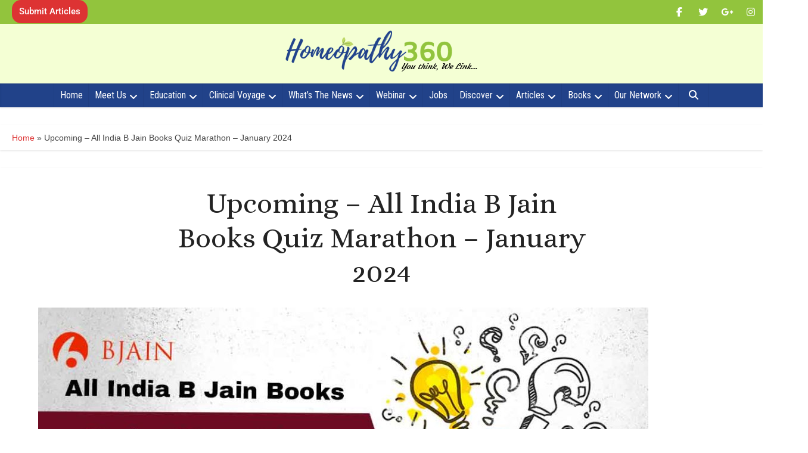

--- FILE ---
content_type: text/html; charset=UTF-8
request_url: https://www.homeopathy360.com/upcoming-all-india-b-jain-books-quiz-marathon-january-2024/
body_size: 39822
content:
<!DOCTYPE html>
<html lang="en-US" class="no-js no-svg">
<head>	
<meta http-equiv="Content-Type" content="text/html; charset=UTF-8" />
<meta name="viewport" content="user-scalable=yes, width=device-width, initial-scale=1.0, maximum-scale=1, minimum-scale=1">
<link rel="profile" href="https://gmpg.org/xfn/11" />

<script id="mcjs">
!function(c,h,i,m,p)
{m=c.createElement(h),p=c.getElementsByTagName(h)[0],m.async=1,m.src=i,p.parentNode.insertBefore(m,p)}
(document,"script","https://chimpstatic.com/mcjs-connected/js/users/aa9fc50b6597e99560eb2bdb1/45fb491caf327042126808e48.js");
</script>


<script type="application/ld+json">
{ "@context" : "http://schema.org",
  "@type" : "Organization",
  "name" : "Homeopathy360",
  "url" : "https://www.homeopathy360.com/",
  "sameAs" : [ "https://www.facebook.com/homeopathy360forall/",
    "https://www.youtube.com/channel/UCcUyuYX7ccedZvxcbFEin3Q?sub_confirmation=1",
    "https://twitter.com/homeopathy360",
    "https://www.linkedin.com/company/13656719/admin/"]
}
</script>
<!-- Facebookkkk Pixel Code --><!-- Google AdSence Code -->

<!--script data-ad-client="ca-pub-1099080789794212" async src="https://pagead2.googlesyndication.com/pagead/js/adsbygoogle.js"></script-->

<!-- End Google AdSence Code -->

<script>

  !function(f,b,e,v,n,t,s)

  {if(f.fbq)return;n=f.fbq=function(){n.callMethod?

  n.callMethod.apply(n,arguments):n.queue.push(arguments)};

  if(!f._fbq)f._fbq=n;n.push=n;n.loaded=!0;n.version='2.0';

  n.queue=[];t=b.createElement(e);t.async=!0;

  t.src=v;s=b.getElementsByTagName(e)[0];

  s.parentNode.insertBefore(t,s)}(window, document,'script',

  'https://connect.facebook.net/en_US/fbevents.js');

  fbq('init', '1386041551506945');

  fbq('track', 'PageView');

</script>

<noscript><img height="1" width="1" style="display:none"

  src="https://www.facebook.com/tr?id=1386041551506945&ev=PageView&noscript=1"

/></noscript>

<!-- End Facebook Pixel Code -->
<!-- Global site tag (gtag.js) - Google Analytics -->
<script async src="https://www.googletagmanager.com/gtag/js?id=UA-92254093-1"></script>
<script>
  window.dataLayer = window.dataLayer || [];
  function gtag(){dataLayer.push(arguments);}
  gtag('js', new Date());

  gtag('config', 'UA-92254093-1');
</script>
<meta name='robots' content='index, follow, max-image-preview:large, max-snippet:-1, max-video-preview:-1' />
	<style>img:is([sizes="auto" i], [sizes^="auto," i]) { contain-intrinsic-size: 3000px 1500px }</style>
	
	<!-- This site is optimized with the Yoast SEO plugin v25.9 - https://yoast.com/wordpress/plugins/seo/ -->
	<title>Upcoming – All India B Jain Books Quiz Marathon – January 2024</title>
	<meta name="description" content="Upcoming – All India B Jain Books Quiz Marathon – January 2024" />
	<link rel="canonical" href="https://www.homeopathy360.com/upcoming-all-india-b-jain-books-quiz-marathon-january-2024/" />
	<meta property="og:locale" content="en_US" />
	<meta property="og:type" content="article" />
	<meta property="og:title" content="Upcoming – All India B Jain Books Quiz Marathon – January 2024" />
	<meta property="og:description" content="Upcoming – All India B Jain Books Quiz Marathon – January 2024" />
	<meta property="og:url" content="https://www.homeopathy360.com/upcoming-all-india-b-jain-books-quiz-marathon-january-2024/" />
	<meta property="og:site_name" content="homeopathy360" />
	<meta property="article:published_time" content="2024-01-08T12:06:29+00:00" />
	<meta property="article:modified_time" content="2024-01-08T12:10:47+00:00" />
	<meta property="og:image" content="https://www.homeopathy360.com/wp-content/uploads/jan-quiz-2024.jpg" />
	<meta property="og:image:width" content="1080" />
	<meta property="og:image:height" content="1080" />
	<meta property="og:image:type" content="image/jpeg" />
	<meta name="author" content="Homeopathy360 Team" />
	<meta name="twitter:card" content="summary_large_image" />
	<meta name="twitter:label1" content="Written by" />
	<meta name="twitter:data1" content="Homeopathy360 Team" />
	<meta name="twitter:label2" content="Est. reading time" />
	<meta name="twitter:data2" content="1 minute" />
	<script type="application/ld+json" class="yoast-schema-graph">{"@context":"https://schema.org","@graph":[{"@type":"WebPage","@id":"https://www.homeopathy360.com/upcoming-all-india-b-jain-books-quiz-marathon-january-2024/","url":"https://www.homeopathy360.com/upcoming-all-india-b-jain-books-quiz-marathon-january-2024/","name":"Upcoming – All India B Jain Books Quiz Marathon – January 2024","isPartOf":{"@id":"https://www.homeopathy360.com/#website"},"primaryImageOfPage":{"@id":"https://www.homeopathy360.com/upcoming-all-india-b-jain-books-quiz-marathon-january-2024/#primaryimage"},"image":{"@id":"https://www.homeopathy360.com/upcoming-all-india-b-jain-books-quiz-marathon-january-2024/#primaryimage"},"thumbnailUrl":"https://www.homeopathy360.com/wp-content/uploads/jan-quiz-2024.jpg","datePublished":"2024-01-08T12:06:29+00:00","dateModified":"2024-01-08T12:10:47+00:00","author":{"@id":"https://www.homeopathy360.com/#/schema/person/e93281c7a1dbaea21180dd5c4c5a4d7d"},"description":"Upcoming – All India B Jain Books Quiz Marathon – January 2024","breadcrumb":{"@id":"https://www.homeopathy360.com/upcoming-all-india-b-jain-books-quiz-marathon-january-2024/#breadcrumb"},"inLanguage":"en-US","potentialAction":[{"@type":"ReadAction","target":["https://www.homeopathy360.com/upcoming-all-india-b-jain-books-quiz-marathon-january-2024/"]}]},{"@type":"ImageObject","inLanguage":"en-US","@id":"https://www.homeopathy360.com/upcoming-all-india-b-jain-books-quiz-marathon-january-2024/#primaryimage","url":"https://www.homeopathy360.com/wp-content/uploads/jan-quiz-2024.jpg","contentUrl":"https://www.homeopathy360.com/wp-content/uploads/jan-quiz-2024.jpg","width":1080,"height":1080},{"@type":"BreadcrumbList","@id":"https://www.homeopathy360.com/upcoming-all-india-b-jain-books-quiz-marathon-january-2024/#breadcrumb","itemListElement":[{"@type":"ListItem","position":1,"name":"Home","item":"https://www.homeopathy360.com/"},{"@type":"ListItem","position":2,"name":"Upcoming – All India B Jain Books Quiz Marathon – January 2024"}]},{"@type":"WebSite","@id":"https://www.homeopathy360.com/#website","url":"https://www.homeopathy360.com/","name":"homeopathy360","description":"You Think We Link","potentialAction":[{"@type":"SearchAction","target":{"@type":"EntryPoint","urlTemplate":"https://www.homeopathy360.com/?s={search_term_string}"},"query-input":{"@type":"PropertyValueSpecification","valueRequired":true,"valueName":"search_term_string"}}],"inLanguage":"en-US"},{"@type":"Person","@id":"https://www.homeopathy360.com/#/schema/person/e93281c7a1dbaea21180dd5c4c5a4d7d","name":"Homeopathy360 Team","image":{"@type":"ImageObject","inLanguage":"en-US","@id":"https://www.homeopathy360.com/#/schema/person/image/efc76962329977d6b86e3daae03d351d","url":"https://www.homeopathy360.com/wp-content/uploads/ReJpJEVM_uwp_avatar_thumb.jpg","contentUrl":"https://www.homeopathy360.com/wp-content/uploads/ReJpJEVM_uwp_avatar_thumb.jpg","caption":"Homeopathy360 Team"},"url":"https://www.homeopathy360.com/profile/mohit/"}]}</script>
	<!-- / Yoast SEO plugin. -->


<link rel='dns-prefetch' href='//fonts.googleapis.com' />
<link rel='dns-prefetch' href='//use.fontawesome.com' />
<link rel="alternate" type="application/rss+xml" title="homeopathy360 &raquo; Feed" href="https://www.homeopathy360.com/feed/" />
		<style>
			.lazyload,
			.lazyloading {
				max-width: 100%;
			}
		</style>
		<script type="text/javascript">
/* <![CDATA[ */
window._wpemojiSettings = {"baseUrl":"https:\/\/s.w.org\/images\/core\/emoji\/16.0.1\/72x72\/","ext":".png","svgUrl":"https:\/\/s.w.org\/images\/core\/emoji\/16.0.1\/svg\/","svgExt":".svg","source":{"wpemoji":"https:\/\/www.homeopathy360.com\/wp-includes\/js\/wp-emoji.js?ver=6.8.3","twemoji":"https:\/\/www.homeopathy360.com\/wp-includes\/js\/twemoji.js?ver=6.8.3"}};
/**
 * @output wp-includes/js/wp-emoji-loader.js
 */

/**
 * Emoji Settings as exported in PHP via _print_emoji_detection_script().
 * @typedef WPEmojiSettings
 * @type {object}
 * @property {?object} source
 * @property {?string} source.concatemoji
 * @property {?string} source.twemoji
 * @property {?string} source.wpemoji
 * @property {?boolean} DOMReady
 * @property {?Function} readyCallback
 */

/**
 * Support tests.
 * @typedef SupportTests
 * @type {object}
 * @property {?boolean} flag
 * @property {?boolean} emoji
 */

/**
 * IIFE to detect emoji support and load Twemoji if needed.
 *
 * @param {Window} window
 * @param {Document} document
 * @param {WPEmojiSettings} settings
 */
( function wpEmojiLoader( window, document, settings ) {
	if ( typeof Promise === 'undefined' ) {
		return;
	}

	var sessionStorageKey = 'wpEmojiSettingsSupports';
	var tests = [ 'flag', 'emoji' ];

	/**
	 * Checks whether the browser supports offloading to a Worker.
	 *
	 * @since 6.3.0
	 *
	 * @private
	 *
	 * @returns {boolean}
	 */
	function supportsWorkerOffloading() {
		return (
			typeof Worker !== 'undefined' &&
			typeof OffscreenCanvas !== 'undefined' &&
			typeof URL !== 'undefined' &&
			URL.createObjectURL &&
			typeof Blob !== 'undefined'
		);
	}

	/**
	 * @typedef SessionSupportTests
	 * @type {object}
	 * @property {number} timestamp
	 * @property {SupportTests} supportTests
	 */

	/**
	 * Get support tests from session.
	 *
	 * @since 6.3.0
	 *
	 * @private
	 *
	 * @returns {?SupportTests} Support tests, or null if not set or older than 1 week.
	 */
	function getSessionSupportTests() {
		try {
			/** @type {SessionSupportTests} */
			var item = JSON.parse(
				sessionStorage.getItem( sessionStorageKey )
			);
			if (
				typeof item === 'object' &&
				typeof item.timestamp === 'number' &&
				new Date().valueOf() < item.timestamp + 604800 && // Note: Number is a week in seconds.
				typeof item.supportTests === 'object'
			) {
				return item.supportTests;
			}
		} catch ( e ) {}
		return null;
	}

	/**
	 * Persist the supports in session storage.
	 *
	 * @since 6.3.0
	 *
	 * @private
	 *
	 * @param {SupportTests} supportTests Support tests.
	 */
	function setSessionSupportTests( supportTests ) {
		try {
			/** @type {SessionSupportTests} */
			var item = {
				supportTests: supportTests,
				timestamp: new Date().valueOf()
			};

			sessionStorage.setItem(
				sessionStorageKey,
				JSON.stringify( item )
			);
		} catch ( e ) {}
	}

	/**
	 * Checks if two sets of Emoji characters render the same visually.
	 *
	 * This is used to determine if the browser is rendering an emoji with multiple data points
	 * correctly. set1 is the emoji in the correct form, using a zero-width joiner. set2 is the emoji
	 * in the incorrect form, using a zero-width space. If the two sets render the same, then the browser
	 * does not support the emoji correctly.
	 *
	 * This function may be serialized to run in a Worker. Therefore, it cannot refer to variables from the containing
	 * scope. Everything must be passed by parameters.
	 *
	 * @since 4.9.0
	 *
	 * @private
	 *
	 * @param {CanvasRenderingContext2D} context 2D Context.
	 * @param {string} set1 Set of Emoji to test.
	 * @param {string} set2 Set of Emoji to test.
	 *
	 * @return {boolean} True if the two sets render the same.
	 */
	function emojiSetsRenderIdentically( context, set1, set2 ) {
		// Cleanup from previous test.
		context.clearRect( 0, 0, context.canvas.width, context.canvas.height );
		context.fillText( set1, 0, 0 );
		var rendered1 = new Uint32Array(
			context.getImageData(
				0,
				0,
				context.canvas.width,
				context.canvas.height
			).data
		);

		// Cleanup from previous test.
		context.clearRect( 0, 0, context.canvas.width, context.canvas.height );
		context.fillText( set2, 0, 0 );
		var rendered2 = new Uint32Array(
			context.getImageData(
				0,
				0,
				context.canvas.width,
				context.canvas.height
			).data
		);

		return rendered1.every( function ( rendered2Data, index ) {
			return rendered2Data === rendered2[ index ];
		} );
	}

	/**
	 * Checks if the center point of a single emoji is empty.
	 *
	 * This is used to determine if the browser is rendering an emoji with a single data point
	 * correctly. The center point of an incorrectly rendered emoji will be empty. A correctly
	 * rendered emoji will have a non-zero value at the center point.
	 *
	 * This function may be serialized to run in a Worker. Therefore, it cannot refer to variables from the containing
	 * scope. Everything must be passed by parameters.
	 *
	 * @since 6.8.2
	 *
	 * @private
	 *
	 * @param {CanvasRenderingContext2D} context 2D Context.
	 * @param {string} emoji Emoji to test.
	 *
	 * @return {boolean} True if the center point is empty.
	 */
	function emojiRendersEmptyCenterPoint( context, emoji ) {
		// Cleanup from previous test.
		context.clearRect( 0, 0, context.canvas.width, context.canvas.height );
		context.fillText( emoji, 0, 0 );

		// Test if the center point (16, 16) is empty (0,0,0,0).
		var centerPoint = context.getImageData(16, 16, 1, 1);
		for ( var i = 0; i < centerPoint.data.length; i++ ) {
			if ( centerPoint.data[ i ] !== 0 ) {
				// Stop checking the moment it's known not to be empty.
				return false;
			}
		}

		return true;
	}

	/**
	 * Determines if the browser properly renders Emoji that Twemoji can supplement.
	 *
	 * This function may be serialized to run in a Worker. Therefore, it cannot refer to variables from the containing
	 * scope. Everything must be passed by parameters.
	 *
	 * @since 4.2.0
	 *
	 * @private
	 *
	 * @param {CanvasRenderingContext2D} context 2D Context.
	 * @param {string} type Whether to test for support of "flag" or "emoji".
	 * @param {Function} emojiSetsRenderIdentically Reference to emojiSetsRenderIdentically function, needed due to minification.
	 * @param {Function} emojiRendersEmptyCenterPoint Reference to emojiRendersEmptyCenterPoint function, needed due to minification.
	 *
	 * @return {boolean} True if the browser can render emoji, false if it cannot.
	 */
	function browserSupportsEmoji( context, type, emojiSetsRenderIdentically, emojiRendersEmptyCenterPoint ) {
		var isIdentical;

		switch ( type ) {
			case 'flag':
				/*
				 * Test for Transgender flag compatibility. Added in Unicode 13.
				 *
				 * To test for support, we try to render it, and compare the rendering to how it would look if
				 * the browser doesn't render it correctly (white flag emoji + transgender symbol).
				 */
				isIdentical = emojiSetsRenderIdentically(
					context,
					'\uD83C\uDFF3\uFE0F\u200D\u26A7\uFE0F', // as a zero-width joiner sequence
					'\uD83C\uDFF3\uFE0F\u200B\u26A7\uFE0F' // separated by a zero-width space
				);

				if ( isIdentical ) {
					return false;
				}

				/*
				 * Test for Sark flag compatibility. This is the least supported of the letter locale flags,
				 * so gives us an easy test for full support.
				 *
				 * To test for support, we try to render it, and compare the rendering to how it would look if
				 * the browser doesn't render it correctly ([C] + [Q]).
				 */
				isIdentical = emojiSetsRenderIdentically(
					context,
					'\uD83C\uDDE8\uD83C\uDDF6', // as the sequence of two code points
					'\uD83C\uDDE8\u200B\uD83C\uDDF6' // as the two code points separated by a zero-width space
				);

				if ( isIdentical ) {
					return false;
				}

				/*
				 * Test for English flag compatibility. England is a country in the United Kingdom, it
				 * does not have a two letter locale code but rather a five letter sub-division code.
				 *
				 * To test for support, we try to render it, and compare the rendering to how it would look if
				 * the browser doesn't render it correctly (black flag emoji + [G] + [B] + [E] + [N] + [G]).
				 */
				isIdentical = emojiSetsRenderIdentically(
					context,
					// as the flag sequence
					'\uD83C\uDFF4\uDB40\uDC67\uDB40\uDC62\uDB40\uDC65\uDB40\uDC6E\uDB40\uDC67\uDB40\uDC7F',
					// with each code point separated by a zero-width space
					'\uD83C\uDFF4\u200B\uDB40\uDC67\u200B\uDB40\uDC62\u200B\uDB40\uDC65\u200B\uDB40\uDC6E\u200B\uDB40\uDC67\u200B\uDB40\uDC7F'
				);

				return ! isIdentical;
			case 'emoji':
				/*
				 * Does Emoji 16.0 cause the browser to go splat?
				 *
				 * To test for Emoji 16.0 support, try to render a new emoji: Splatter.
				 *
				 * The splatter emoji is a single code point emoji. Testing for browser support
				 * required testing the center point of the emoji to see if it is empty.
				 *
				 * 0xD83E 0xDEDF (\uD83E\uDEDF) == 🫟 Splatter.
				 *
				 * When updating this test, please ensure that the emoji is either a single code point
				 * or switch to using the emojiSetsRenderIdentically function and testing with a zero-width
				 * joiner vs a zero-width space.
				 */
				var notSupported = emojiRendersEmptyCenterPoint( context, '\uD83E\uDEDF' );
				return ! notSupported;
		}

		return false;
	}

	/**
	 * Checks emoji support tests.
	 *
	 * This function may be serialized to run in a Worker. Therefore, it cannot refer to variables from the containing
	 * scope. Everything must be passed by parameters.
	 *
	 * @since 6.3.0
	 *
	 * @private
	 *
	 * @param {string[]} tests Tests.
	 * @param {Function} browserSupportsEmoji Reference to browserSupportsEmoji function, needed due to minification.
	 * @param {Function} emojiSetsRenderIdentically Reference to emojiSetsRenderIdentically function, needed due to minification.
	 * @param {Function} emojiRendersEmptyCenterPoint Reference to emojiRendersEmptyCenterPoint function, needed due to minification.
	 *
	 * @return {SupportTests} Support tests.
	 */
	function testEmojiSupports( tests, browserSupportsEmoji, emojiSetsRenderIdentically, emojiRendersEmptyCenterPoint ) {
		var canvas;
		if (
			typeof WorkerGlobalScope !== 'undefined' &&
			self instanceof WorkerGlobalScope
		) {
			canvas = new OffscreenCanvas( 300, 150 ); // Dimensions are default for HTMLCanvasElement.
		} else {
			canvas = document.createElement( 'canvas' );
		}

		var context = canvas.getContext( '2d', { willReadFrequently: true } );

		/*
		 * Chrome on OS X added native emoji rendering in M41. Unfortunately,
		 * it doesn't work when the font is bolder than 500 weight. So, we
		 * check for bold rendering support to avoid invisible emoji in Chrome.
		 */
		context.textBaseline = 'top';
		context.font = '600 32px Arial';

		var supports = {};
		tests.forEach( function ( test ) {
			supports[ test ] = browserSupportsEmoji( context, test, emojiSetsRenderIdentically, emojiRendersEmptyCenterPoint );
		} );
		return supports;
	}

	/**
	 * Adds a script to the head of the document.
	 *
	 * @ignore
	 *
	 * @since 4.2.0
	 *
	 * @param {string} src The url where the script is located.
	 *
	 * @return {void}
	 */
	function addScript( src ) {
		var script = document.createElement( 'script' );
		script.src = src;
		script.defer = true;
		document.head.appendChild( script );
	}

	settings.supports = {
		everything: true,
		everythingExceptFlag: true
	};

	// Create a promise for DOMContentLoaded since the worker logic may finish after the event has fired.
	var domReadyPromise = new Promise( function ( resolve ) {
		document.addEventListener( 'DOMContentLoaded', resolve, {
			once: true
		} );
	} );

	// Obtain the emoji support from the browser, asynchronously when possible.
	new Promise( function ( resolve ) {
		var supportTests = getSessionSupportTests();
		if ( supportTests ) {
			resolve( supportTests );
			return;
		}

		if ( supportsWorkerOffloading() ) {
			try {
				// Note that the functions are being passed as arguments due to minification.
				var workerScript =
					'postMessage(' +
					testEmojiSupports.toString() +
					'(' +
					[
						JSON.stringify( tests ),
						browserSupportsEmoji.toString(),
						emojiSetsRenderIdentically.toString(),
						emojiRendersEmptyCenterPoint.toString()
					].join( ',' ) +
					'));';
				var blob = new Blob( [ workerScript ], {
					type: 'text/javascript'
				} );
				var worker = new Worker( URL.createObjectURL( blob ), { name: 'wpTestEmojiSupports' } );
				worker.onmessage = function ( event ) {
					supportTests = event.data;
					setSessionSupportTests( supportTests );
					worker.terminate();
					resolve( supportTests );
				};
				return;
			} catch ( e ) {}
		}

		supportTests = testEmojiSupports( tests, browserSupportsEmoji, emojiSetsRenderIdentically, emojiRendersEmptyCenterPoint );
		setSessionSupportTests( supportTests );
		resolve( supportTests );
	} )
		// Once the browser emoji support has been obtained from the session, finalize the settings.
		.then( function ( supportTests ) {
			/*
			 * Tests the browser support for flag emojis and other emojis, and adjusts the
			 * support settings accordingly.
			 */
			for ( var test in supportTests ) {
				settings.supports[ test ] = supportTests[ test ];

				settings.supports.everything =
					settings.supports.everything && settings.supports[ test ];

				if ( 'flag' !== test ) {
					settings.supports.everythingExceptFlag =
						settings.supports.everythingExceptFlag &&
						settings.supports[ test ];
				}
			}

			settings.supports.everythingExceptFlag =
				settings.supports.everythingExceptFlag &&
				! settings.supports.flag;

			// Sets DOMReady to false and assigns a ready function to settings.
			settings.DOMReady = false;
			settings.readyCallback = function () {
				settings.DOMReady = true;
			};
		} )
		.then( function () {
			return domReadyPromise;
		} )
		.then( function () {
			// When the browser can not render everything we need to load a polyfill.
			if ( ! settings.supports.everything ) {
				settings.readyCallback();

				var src = settings.source || {};

				if ( src.concatemoji ) {
					addScript( src.concatemoji );
				} else if ( src.wpemoji && src.twemoji ) {
					addScript( src.twemoji );
					addScript( src.wpemoji );
				}
			}
		} );
} )( window, document, window._wpemojiSettings );

/* ]]> */
</script>
<link rel='stylesheet' id='vce-style-css' href='https://www.homeopathy360.com/wp-content/themes/voice/assets/css/min.css?ver=2.9.2' type='text/css' media='all' />
<style id='vce-style-inline-css' type='text/css'>
body, button, input, select, textarea {font-size: 1.4rem;}.vce-single .entry-headline p{font-size: 1.8rem;}.main-navigation a{font-size: 1.4rem;}.sidebar .widget-title{font-size: 1.8rem;}.sidebar .widget, .vce-lay-c .entry-content, .vce-lay-h .entry-content {font-size: 1.2rem;}.vce-featured-link-article{font-size: 3.5rem;}.vce-featured-grid-big.vce-featured-grid .vce-featured-link-article{font-size: 2.4rem;}.vce-featured-grid .vce-featured-link-article{font-size: 1.5rem;}h1 { font-size: 3.0rem; }h2 { font-size: 3.0rem; }h3 { font-size: 2.5rem; }h4 { font-size: 2.0rem; }h5 { font-size: 1.5rem; }h6 { font-size: 1.2rem; }.comment-reply-title, .main-box-title{font-size: 2.0rem;}h1.entry-title{font-size: 3.0rem;}.vce-lay-a .entry-title a{font-size: 2.5rem;}.vce-lay-b .entry-title{font-size: 2.0rem;}.vce-lay-c .entry-title, .vce-sid-none .vce-lay-c .entry-title{font-size: 2.0rem;}.vce-lay-d .entry-title{font-size: 1.2rem;}.vce-lay-e .entry-title{font-size: 1.2rem;}.vce-lay-f .entry-title{font-size: 1.2rem;}.vce-lay-g .entry-title a, .vce-lay-g .entry-title a:hover{font-size: 2.0rem;}.vce-lay-h .entry-title{font-size: 1.8rem;}.entry-meta div,.entry-meta div a,.vce-lay-g .meta-item,.vce-lay-c .meta-item{font-size: 1.0rem;}.vce-lay-d .meta-category a,.vce-lay-d .entry-meta div,.vce-lay-d .entry-meta div a,.vce-lay-e .entry-meta div,.vce-lay-e .entry-meta div a,.vce-lay-e .fn,.vce-lay-e .meta-item{font-size: 1.0rem;}body {background-color:#ffffff;}body,.mks_author_widget h3,.site-description,.meta-category a,textarea {font-family: 'Roboto';font-weight: 400;}h1,h2,h3,h4,h5,h6,blockquote,.vce-post-link,.site-title,.site-title a,.main-box-title,.comment-reply-title,.entry-title a,.vce-single .entry-headline p,.vce-prev-next-link,.author-title,.mks_pullquote,.widget_rss ul li .rsswidget,#bbpress-forums .bbp-forum-title,#bbpress-forums .bbp-topic-permalink {font-family: 'Roboto Condensed';font-weight: 700;}.main-navigation a,.sidr a{font-family: 'Roboto Condensed';font-weight: 400;}.vce-single .entry-content,.vce-single .entry-headline,.vce-single .entry-footer,.vce-share-bar {width: 760px;}.vce-lay-a .lay-a-content{width: 760px;max-width: 760px;}.vce-page .entry-content,.vce-page .entry-title-page {width: 760px;}.vce-sid-none .vce-single .entry-content,.vce-sid-none .vce-single .entry-headline,.vce-sid-none .vce-single .entry-footer {width: 1090px;}.vce-sid-none .vce-page .entry-content,.vce-sid-none .vce-page .entry-title-page,.error404 .entry-content {width: 1090px;max-width: 1090px;}body, button, input, select, textarea{color: #444444;}h1,h2,h3,h4,h5,h6,.entry-title a,.prev-next-nav a,#bbpress-forums .bbp-forum-title, #bbpress-forums .bbp-topic-permalink,.woocommerce ul.products li.product .price .amount{color: #232323;}a,.entry-title a:hover,.vce-prev-next-link:hover,.vce-author-links a:hover,.required,.error404 h4,.prev-next-nav a:hover,#bbpress-forums .bbp-forum-title:hover, #bbpress-forums .bbp-topic-permalink:hover,.woocommerce ul.products li.product h3:hover,.woocommerce ul.products li.product h3:hover mark,.main-box-title a:hover{color: #dd3333;}.vce-square,.vce-main-content .mejs-controls .mejs-time-rail .mejs-time-current,button,input[type="button"],input[type="reset"],input[type="submit"],.vce-button,.pagination-wapper a,#vce-pagination .next.page-numbers,#vce-pagination .prev.page-numbers,#vce-pagination .page-numbers,#vce-pagination .page-numbers.current,.vce-link-pages a,#vce-pagination a,.vce-load-more a,.vce-slider-pagination .owl-nav > div,.vce-mega-menu-posts-wrap .owl-nav > div,.comment-reply-link:hover,.vce-featured-section a,.vce-lay-g .vce-featured-info .meta-category a,.vce-404-menu a,.vce-post.sticky .meta-image:before,#vce-pagination .page-numbers:hover,#bbpress-forums .bbp-pagination .current,#bbpress-forums .bbp-pagination a:hover,.woocommerce #respond input#submit,.woocommerce a.button,.woocommerce button.button,.woocommerce input.button,.woocommerce ul.products li.product .added_to_cart,.woocommerce #respond input#submit:hover,.woocommerce a.button:hover,.woocommerce button.button:hover,.woocommerce input.button:hover,.woocommerce ul.products li.product .added_to_cart:hover,.woocommerce #respond input#submit.alt,.woocommerce a.button.alt,.woocommerce button.button.alt,.woocommerce input.button.alt,.woocommerce #respond input#submit.alt:hover, .woocommerce a.button.alt:hover, .woocommerce button.button.alt:hover, .woocommerce input.button.alt:hover,.woocommerce span.onsale,.woocommerce .widget_price_filter .ui-slider .ui-slider-range,.woocommerce .widget_price_filter .ui-slider .ui-slider-handle,.comments-holder .navigation .page-numbers.current,.vce-lay-a .vce-read-more:hover,.vce-lay-c .vce-read-more:hover{background-color: #dd3333;}#vce-pagination .page-numbers,.comments-holder .navigation .page-numbers{background: transparent;color: #dd3333;border: 1px solid #dd3333;}.comments-holder .navigation .page-numbers:hover{background: #dd3333;border: 1px solid #dd3333;}.bbp-pagination-links a{background: transparent;color: #dd3333;border: 1px solid #dd3333 !important;}#vce-pagination .page-numbers.current,.bbp-pagination-links span.current,.comments-holder .navigation .page-numbers.current{border: 1px solid #dd3333;}.widget_categories .cat-item:before,.widget_categories .cat-item .count{background: #dd3333;}.comment-reply-link,.vce-lay-a .vce-read-more,.vce-lay-c .vce-read-more{border: 1px solid #dd3333;}.entry-meta div,.entry-meta-count,.entry-meta div a,.comment-metadata a,.meta-category span,.meta-author-wrapped,.wp-caption .wp-caption-text,.widget_rss .rss-date,.sidebar cite,.site-footer cite,.sidebar .vce-post-list .entry-meta div,.sidebar .vce-post-list .entry-meta div a,.sidebar .vce-post-list .fn,.sidebar .vce-post-list .fn a,.site-footer .vce-post-list .entry-meta div,.site-footer .vce-post-list .entry-meta div a,.site-footer .vce-post-list .fn,.site-footer .vce-post-list .fn a,#bbpress-forums .bbp-topic-started-by,#bbpress-forums .bbp-topic-started-in,#bbpress-forums .bbp-forum-info .bbp-forum-content,#bbpress-forums p.bbp-topic-meta,span.bbp-admin-links a,.bbp-reply-post-date,#bbpress-forums li.bbp-header,#bbpress-forums li.bbp-footer,.woocommerce .woocommerce-result-count,.woocommerce .product_meta{color: #9b9b9b;}.main-box-title, .comment-reply-title, .main-box-head{background: #92c43d;color: #ffffff;}.main-box-title a{color: #ffffff;}.sidebar .widget .widget-title a{color: #ffffff;}.main-box,.comment-respond,.prev-next-nav{background: #f6f6f6;}.vce-post,ul.comment-list > li.comment,.main-box-single,.ie8 .vce-single,#disqus_thread,.vce-author-card,.vce-author-card .vce-content-outside,.mks-bredcrumbs-container,ul.comment-list > li.pingback{background: #ffffff;}.mks_tabs.horizontal .mks_tab_nav_item.active{border-bottom: 1px solid #ffffff;}.mks_tabs.horizontal .mks_tab_item,.mks_tabs.vertical .mks_tab_nav_item.active,.mks_tabs.horizontal .mks_tab_nav_item.active{background: #ffffff;}.mks_tabs.vertical .mks_tab_nav_item.active{border-right: 1px solid #ffffff;}#vce-pagination,.vce-slider-pagination .owl-controls,.vce-content-outside,.comments-holder .navigation{background: #f3f3f3;}.sidebar .widget-title{background: #92c43d;color: #ffffff;}.sidebar .widget{background: #f9f9f9;}.sidebar .widget,.sidebar .widget li a,.sidebar .mks_author_widget h3 a,.sidebar .mks_author_widget h3,.sidebar .vce-search-form .vce-search-input,.sidebar .vce-search-form .vce-search-input:focus{color: #444444;}.sidebar .widget li a:hover,.sidebar .widget a,.widget_nav_menu li.menu-item-has-children:hover:after,.widget_pages li.page_item_has_children:hover:after{color: #cf4d35;}.sidebar .tagcloud a {border: 1px solid #cf4d35;}.sidebar .mks_author_link,.sidebar .tagcloud a:hover,.sidebar .mks_themeforest_widget .more,.sidebar button,.sidebar input[type="button"],.sidebar input[type="reset"],.sidebar input[type="submit"],.sidebar .vce-button,.sidebar .bbp_widget_login .button{background-color: #cf4d35;}.sidebar .mks_author_widget .mks_autor_link_wrap,.sidebar .mks_themeforest_widget .mks_read_more,.widget .meks-instagram-follow-link {background: #f3f3f3;}.sidebar #wp-calendar caption,.sidebar .recentcomments,.sidebar .post-date,.sidebar #wp-calendar tbody{color: rgba(68,68,68,0.7);}.site-footer{background: #22428b;}.site-footer .widget-title{color: #ffffff;}.site-footer,.site-footer .widget,.site-footer .widget li a,.site-footer .mks_author_widget h3 a,.site-footer .mks_author_widget h3,.site-footer .vce-search-form .vce-search-input,.site-footer .vce-search-form .vce-search-input:focus{color: #f9f9f9;}.site-footer .widget li a:hover,.site-footer .widget a,.site-info a{color: #cf4d35;}.site-footer .tagcloud a {border: 1px solid #cf4d35;}.site-footer .mks_author_link,.site-footer .mks_themeforest_widget .more,.site-footer button,.site-footer input[type="button"],.site-footer input[type="reset"],.site-footer input[type="submit"],.site-footer .vce-button,.site-footer .tagcloud a:hover{background-color: #cf4d35;}.site-footer #wp-calendar caption,.site-footer .recentcomments,.site-footer .post-date,.site-footer #wp-calendar tbody,.site-footer .site-info{color: rgba(249,249,249,0.7);}.top-header,.top-nav-menu li .sub-menu{background: #92c43d;}.top-header,.top-header a{color: #ffffff;}.top-header .vce-search-form .vce-search-input,.top-header .vce-search-input:focus,.top-header .vce-search-submit{color: #ffffff;}.top-header .vce-search-form .vce-search-input::-webkit-input-placeholder { color: #ffffff;}.top-header .vce-search-form .vce-search-input:-moz-placeholder { color: #ffffff;}.top-header .vce-search-form .vce-search-input::-moz-placeholder { color: #ffffff;}.top-header .vce-search-form .vce-search-input:-ms-input-placeholder { color: #ffffff;}.header-1-wrapper{height: 100px;padding-top: 0px;}.header-2-wrapper,.header-3-wrapper{height: 100px;}.header-2-wrapper .site-branding,.header-3-wrapper .site-branding{top: 0px;left: 0px;}.site-title a, .site-title a:hover{color: #232323;}.site-description{color: #000000;}.main-header{background-color: #f4ffd4;}.header-bottom-wrapper{background: #214289;}.vce-header-ads{margin: 5px 0;}.header-3-wrapper .nav-menu > li > a{padding: 40px 15px;}.header-sticky,.sidr{background: rgba(33,66,137,0.95);}.ie8 .header-sticky{background: #f4ffd4;}.main-navigation a,.nav-menu .vce-mega-menu > .sub-menu > li > a,.sidr li a,.vce-menu-parent{color: #ffffff;}.nav-menu > li:hover > a,.nav-menu > .current_page_item > a,.nav-menu > .current-menu-item > a,.nav-menu > .current-menu-ancestor > a,.main-navigation a.vce-item-selected,.main-navigation ul ul li:hover > a,.nav-menu ul .current-menu-item a,.nav-menu ul .current_page_item a,.vce-menu-parent:hover,.sidr li a:hover,.sidr li.sidr-class-current_page_item > a,.main-navigation li.current-menu-item.fa:before,.vce-responsive-nav{color: #92c43d;}#sidr-id-vce_main_navigation_menu .soc-nav-menu li a:hover {color: #ffffff;}.nav-menu > li:hover > a,.nav-menu > .current_page_item > a,.nav-menu > .current-menu-item > a,.nav-menu > .current-menu-ancestor > a,.main-navigation a.vce-item-selected,.main-navigation ul ul,.header-sticky .nav-menu > .current_page_item:hover > a,.header-sticky .nav-menu > .current-menu-item:hover > a,.header-sticky .nav-menu > .current-menu-ancestor:hover > a,.header-sticky .main-navigation a.vce-item-selected:hover{background-color: #ffffff;}.search-header-wrap ul {border-top: 2px solid #92c43d;}.vce-cart-icon a.vce-custom-cart span,.sidr-class-vce-custom-cart .sidr-class-vce-cart-count {background: #92c43d;font-family: 'Roboto';}.vce-border-top .main-box-title{border-top: 2px solid #dd3333;}.tagcloud a:hover,.sidebar .widget .mks_author_link,.sidebar .widget.mks_themeforest_widget .more,.site-footer .widget .mks_author_link,.site-footer .widget.mks_themeforest_widget .more,.vce-lay-g .entry-meta div,.vce-lay-g .fn,.vce-lay-g .fn a{color: #FFF;}.vce-featured-header .vce-featured-header-background{opacity: 0.5}.vce-featured-grid .vce-featured-header-background,.vce-post-big .vce-post-img:after,.vce-post-slider .vce-post-img:after{opacity: 0.5}.vce-featured-grid .owl-item:hover .vce-grid-text .vce-featured-header-background,.vce-post-big li:hover .vce-post-img:after,.vce-post-slider li:hover .vce-post-img:after {opacity: 0.8}.vce-featured-grid.vce-featured-grid-big .vce-featured-header-background,.vce-post-big .vce-post-img:after,.vce-post-slider .vce-post-img:after{opacity: 0.5}.vce-featured-grid.vce-featured-grid-big .owl-item:hover .vce-grid-text .vce-featured-header-background,.vce-post-big li:hover .vce-post-img:after,.vce-post-slider li:hover .vce-post-img:after {opacity: 0.8}#back-top {background: #323232}.sidr input[type=text]{background: rgba(255,255,255,0.1);color: rgba(255,255,255,0.5);}.is-style-solid-color{background-color: #dd3333;color: #ffffff;}.wp-block-image figcaption{color: #9b9b9b;}.wp-block-cover .wp-block-cover-image-text, .wp-block-cover .wp-block-cover-text, .wp-block-cover h2, .wp-block-cover-image .wp-block-cover-image-text, .wp-block-cover-image .wp-block-cover-text, .wp-block-cover-image h2,p.has-drop-cap:not(:focus)::first-letter,p.wp-block-subhead{font-family: 'Roboto Condensed';font-weight: 700;}.wp-block-cover .wp-block-cover-image-text, .wp-block-cover .wp-block-cover-text, .wp-block-cover h2, .wp-block-cover-image .wp-block-cover-image-text, .wp-block-cover-image .wp-block-cover-text, .wp-block-cover-image h2{font-size: 2.0rem;}p.wp-block-subhead{font-size: 1.8rem;}.wp-block-button__link{background: #dd3333}.wp-block-search .wp-block-search__button{color: #ffffff}.meta-image:hover a img,.vce-lay-h .img-wrap:hover .meta-image > img,.img-wrp:hover img,.vce-gallery-big:hover img,.vce-gallery .gallery-item:hover img,.wp-block-gallery .blocks-gallery-item:hover img,.vce_posts_widget .vce-post-big li:hover img,.vce-featured-grid .owl-item:hover img,.vce-post-img:hover img,.mega-menu-img:hover img{-webkit-transform: scale(1.1);-moz-transform: scale(1.1);-o-transform: scale(1.1);-ms-transform: scale(1.1);transform: scale(1.1);}.has-small-font-size{ font-size: 1.2rem;}.has-large-font-size{ font-size: 1.9rem;}.has-huge-font-size{ font-size: 2.3rem;}@media(min-width: 671px){.has-small-font-size{ font-size: 1.2rem;}.has-normal-font-size{ font-size: 1.4rem;}.has-large-font-size{ font-size: 1.9rem;}.has-huge-font-size{ font-size: 2.4rem;}}.has-vce-acc-background-color{ background-color: #dd3333;}.has-vce-acc-color{ color: #dd3333;}.has-vce-meta-background-color{ background-color: #9b9b9b;}.has-vce-meta-color{ color: #9b9b9b;}.has-vce-txt-background-color{ background-color: #444444;}.has-vce-txt-color{ color: #444444;}.has-vce-bg-background-color{ background-color: #ffffff;}.has-vce-bg-color{ color: #ffffff;}.has-vce-cat-0-background-color{ background-color: ;}.has-vce-cat-0-color{ color: ;}.vce-featured-link-article{text-transform: uppercase;}
</style>
<link rel='stylesheet' id='custom-css' href='https://www.homeopathy360.com/wp-content/themes/voice/assets/css/custom.css?ver=1.16' type='text/css' media='all' />
<link rel='stylesheet' id='wp-customer-reviews-3-frontend-css' href='https://www.homeopathy360.com/wp-content/plugins/wp-customer-reviews/css/wp-customer-reviews.css?ver=3.7.4' type='text/css' media='all' />
<link rel='stylesheet' id='dashicons-css' href='https://www.homeopathy360.com/wp-includes/css/dashicons.css?ver=6.8.3' type='text/css' media='all' />
<link rel='stylesheet' id='post-views-counter-frontend-css' href='https://www.homeopathy360.com/wp-content/plugins/post-views-counter/css/frontend.css?ver=1.5.5' type='text/css' media='all' />
<link rel='stylesheet' id='wp-event-manager-frontend-css' href='https://www.homeopathy360.com/wp-content/plugins/wp-event-manager/assets/css/frontend.min.css?ver=6.8.3' type='text/css' media='all' />
<link rel='stylesheet' id='wp-event-manager-jquery-ui-daterangepicker-css' href='https://www.homeopathy360.com/wp-content/plugins/wp-event-manager/assets/js/jquery-ui-daterangepicker/jquery.comiseo.daterangepicker.css?ver=6.8.3' type='text/css' media='all' />
<link rel='stylesheet' id='wp-event-manager-jquery-ui-daterangepicker-style-css' href='https://www.homeopathy360.com/wp-content/plugins/wp-event-manager/assets/js/jquery-ui-daterangepicker/styles.css?ver=6.8.3' type='text/css' media='all' />
<link rel='stylesheet' id='wp-event-manager-jquery-ui-css-css' href='https://www.homeopathy360.com/wp-content/plugins/wp-event-manager/assets/js/jquery-ui/jquery-ui.css?ver=6.8.3' type='text/css' media='all' />
<link rel='stylesheet' id='wp-event-manager-grid-style-css' href='https://www.homeopathy360.com/wp-content/plugins/wp-event-manager/assets/css/wpem-grid.min.css?ver=6.8.3' type='text/css' media='all' />
<link rel='stylesheet' id='wp-event-manager-font-style-css' href='https://www.homeopathy360.com/wp-content/plugins/wp-event-manager/assets/fonts/style.css?ver=6.8.3' type='text/css' media='all' />
<link rel='stylesheet' id='popup-maker-site-css' href='https://www.homeopathy360.com/wp-content/plugins/popup-maker/dist/assets/site.css?ver=1.21.2' type='text/css' media='all' />
<style id='popup-maker-site-inline-css' type='text/css'>
/* Popup Google Fonts */
@import url('//fonts.googleapis.com/css?family=Montserrat:100');

/* Popup Theme 60754: Content Only - For use with page builders or block editor */
.pum-theme-60754, .pum-theme-content-only { background-color: rgba( 0, 0, 0, 0.70 ) } 
.pum-theme-60754 .pum-container, .pum-theme-content-only .pum-container { padding: 0px; border-radius: 0px; border: 1px none #000000; box-shadow: 0px 0px 0px 0px rgba( 2, 2, 2, 0.00 ) } 
.pum-theme-60754 .pum-title, .pum-theme-content-only .pum-title { color: #000000; text-align: left; text-shadow: 0px 0px 0px rgba( 2, 2, 2, 0.23 ); font-family: inherit; font-weight: 400; font-size: 32px; line-height: 36px } 
.pum-theme-60754 .pum-content, .pum-theme-content-only .pum-content { color: #8c8c8c; font-family: inherit; font-weight: 400 } 
.pum-theme-60754 .pum-content + .pum-close, .pum-theme-content-only .pum-content + .pum-close { position: absolute; height: 18px; width: 18px; left: auto; right: 7px; bottom: auto; top: 7px; padding: 0px; color: #000000; font-family: inherit; font-weight: 700; font-size: 20px; line-height: 20px; border: 1px none #ffffff; border-radius: 15px; box-shadow: 0px 0px 0px 0px rgba( 2, 2, 2, 0.00 ); text-shadow: 0px 0px 0px rgba( 0, 0, 0, 0.00 ); background-color: rgba( 255, 255, 255, 0.00 ) } 

/* Popup Theme 34237:  */
.pum-theme-34237, .pum-theme-34237 { background-color: rgba( 255, 255, 255, 1.00 ) } 
.pum-theme-34237 .pum-container, .pum-theme-34237 .pum-container { padding: 18px; border-radius: 0px; border: 1px none #000000; box-shadow: 1px 1px 3px 0px rgba( 2, 2, 2, 0.23 ); background-color: rgba( 249, 249, 249, 1.00 ) } 
.pum-theme-34237 .pum-title, .pum-theme-34237 .pum-title { color: #000000; text-align: left; text-shadow: 0px 0px 0px rgba( 2, 2, 2, 0.23 ); font-family: inherit; font-weight: 400; font-size: 32px; line-height: 36px } 
.pum-theme-34237 .pum-content, .pum-theme-34237 .pum-content { color: #8c8c8c; font-family: inherit; font-weight: 400 } 
.pum-theme-34237 .pum-content + .pum-close, .pum-theme-34237 .pum-content + .pum-close { position: absolute; height: auto; width: auto; left: auto; right: 0px; bottom: auto; top: 0px; padding: 8px; color: #ffffff; font-family: inherit; font-weight: 400; font-size: 12px; line-height: 36px; border: 1px none #ffffff; border-radius: 0px; box-shadow: 1px 1px 3px 0px rgba( 2, 2, 2, 0.23 ); text-shadow: 0px 0px 0px rgba( 0, 0, 0, 0.23 ); background-color: rgba( 0, 183, 205, 1.00 ) } 

/* Popup Theme 34232: Floating Bar - Soft Blue */
.pum-theme-34232, .pum-theme-floating-bar { background-color: rgba( 255, 255, 255, 0.00 ) } 
.pum-theme-34232 .pum-container, .pum-theme-floating-bar .pum-container { padding: 8px; border-radius: 0px; border: 1px none #000000; box-shadow: 1px 1px 3px 0px rgba( 2, 2, 2, 0.23 ); background-color: rgba( 238, 246, 252, 1.00 ) } 
.pum-theme-34232 .pum-title, .pum-theme-floating-bar .pum-title { color: #505050; text-align: left; text-shadow: 0px 0px 0px rgba( 2, 2, 2, 0.23 ); font-family: inherit; font-weight: 400; font-size: 32px; line-height: 36px } 
.pum-theme-34232 .pum-content, .pum-theme-floating-bar .pum-content { color: #505050; font-family: inherit; font-weight: 400 } 
.pum-theme-34232 .pum-content + .pum-close, .pum-theme-floating-bar .pum-content + .pum-close { position: absolute; height: 18px; width: 18px; left: auto; right: 5px; bottom: auto; top: 50%; padding: 0px; color: #505050; font-family: Sans-Serif; font-weight: 700; font-size: 15px; line-height: 18px; border: 1px solid #505050; border-radius: 15px; box-shadow: 0px 0px 0px 0px rgba( 2, 2, 2, 0.00 ); text-shadow: 0px 0px 0px rgba( 0, 0, 0, 0.00 ); background-color: rgba( 255, 255, 255, 0.00 ); transform: translate(0, -50%) } 

/* Popup Theme 34226: Default Theme */
.pum-theme-34226, .pum-theme-default-theme { background-color: rgba( 255, 255, 255, 1.00 ) } 
.pum-theme-34226 .pum-container, .pum-theme-default-theme .pum-container { padding: 18px; border-radius: 0px; border: 1px none #000000; box-shadow: 1px 1px 3px 0px rgba( 2, 2, 2, 0.23 ); background-color: rgba( 249, 249, 249, 1.00 ) } 
.pum-theme-34226 .pum-title, .pum-theme-default-theme .pum-title { color: #000000; text-align: left; text-shadow: 0px 0px 0px rgba( 2, 2, 2, 0.23 ); font-family: inherit; font-weight: 400; font-size: 32px; font-style: normal; line-height: 36px } 
.pum-theme-34226 .pum-content, .pum-theme-default-theme .pum-content { color: #8c8c8c; font-family: inherit; font-weight: 400; font-style: inherit } 
.pum-theme-34226 .pum-content + .pum-close, .pum-theme-default-theme .pum-content + .pum-close { position: absolute; height: auto; width: auto; left: auto; right: 0px; bottom: auto; top: 0px; padding: 8px; color: #ffffff; font-family: inherit; font-weight: 400; font-size: 12px; font-style: inherit; line-height: 36px; border: 1px none #ffffff; border-radius: 0px; box-shadow: 1px 1px 3px 0px rgba( 2, 2, 2, 0.23 ); text-shadow: 0px 0px 0px rgba( 0, 0, 0, 0.23 ); background-color: rgba( 0, 183, 205, 1.00 ) } 

/* Popup Theme 34227: Light Box */
.pum-theme-34227, .pum-theme-lightbox { background-color: rgba( 0, 0, 0, 0.60 ) } 
.pum-theme-34227 .pum-container, .pum-theme-lightbox .pum-container { padding: 18px; border-radius: 3px; border: 8px solid #000000; box-shadow: 0px 0px 30px 0px rgba( 2, 2, 2, 1.00 ); background-color: rgba( 255, 255, 255, 1.00 ) } 
.pum-theme-34227 .pum-title, .pum-theme-lightbox .pum-title { color: #000000; text-align: left; text-shadow: 0px 0px 0px rgba( 2, 2, 2, 0.23 ); font-family: inherit; font-weight: 100; font-size: 32px; line-height: 36px } 
.pum-theme-34227 .pum-content, .pum-theme-lightbox .pum-content { color: #000000; font-family: inherit; font-weight: 100 } 
.pum-theme-34227 .pum-content + .pum-close, .pum-theme-lightbox .pum-content + .pum-close { position: absolute; height: 26px; width: 26px; left: auto; right: -13px; bottom: auto; top: -13px; padding: 0px; color: #ffffff; font-family: Arial; font-weight: 100; font-size: 24px; line-height: 24px; border: 2px solid #ffffff; border-radius: 26px; box-shadow: 0px 0px 15px 1px rgba( 2, 2, 2, 0.75 ); text-shadow: 0px 0px 0px rgba( 0, 0, 0, 0.23 ); background-color: rgba( 0, 0, 0, 1.00 ) } 

/* Popup Theme 34228: Enterprise Blue */
.pum-theme-34228, .pum-theme-enterprise-blue { background-color: rgba( 0, 0, 0, 0.70 ) } 
.pum-theme-34228 .pum-container, .pum-theme-enterprise-blue .pum-container { padding: 28px; border-radius: 5px; border: 1px none #000000; box-shadow: 0px 10px 25px 4px rgba( 2, 2, 2, 0.50 ); background-color: rgba( 255, 255, 255, 1.00 ) } 
.pum-theme-34228 .pum-title, .pum-theme-enterprise-blue .pum-title { color: #315b7c; text-align: left; text-shadow: 0px 0px 0px rgba( 2, 2, 2, 0.23 ); font-family: inherit; font-weight: 100; font-size: 34px; line-height: 36px } 
.pum-theme-34228 .pum-content, .pum-theme-enterprise-blue .pum-content { color: #2d2d2d; font-family: inherit; font-weight: 100 } 
.pum-theme-34228 .pum-content + .pum-close, .pum-theme-enterprise-blue .pum-content + .pum-close { position: absolute; height: 28px; width: 28px; left: auto; right: 8px; bottom: auto; top: 8px; padding: 4px; color: #ffffff; font-family: Times New Roman; font-weight: 100; font-size: 20px; line-height: 20px; border: 1px none #ffffff; border-radius: 42px; box-shadow: 0px 0px 0px 0px rgba( 2, 2, 2, 0.23 ); text-shadow: 0px 0px 0px rgba( 0, 0, 0, 0.23 ); background-color: rgba( 49, 91, 124, 1.00 ) } 

/* Popup Theme 34229: Hello Box */
.pum-theme-34229, .pum-theme-hello-box { background-color: rgba( 0, 0, 0, 0.75 ) } 
.pum-theme-34229 .pum-container, .pum-theme-hello-box .pum-container { padding: 30px; border-radius: 80px; border: 14px solid #81d742; box-shadow: 0px 0px 0px 0px rgba( 2, 2, 2, 0.00 ); background-color: rgba( 255, 255, 255, 1.00 ) } 
.pum-theme-34229 .pum-title, .pum-theme-hello-box .pum-title { color: #2d2d2d; text-align: left; text-shadow: 0px 0px 0px rgba( 2, 2, 2, 0.23 ); font-family: Montserrat; font-weight: 100; font-size: 32px; line-height: 36px } 
.pum-theme-34229 .pum-content, .pum-theme-hello-box .pum-content { color: #2d2d2d; font-family: inherit; font-weight: 100 } 
.pum-theme-34229 .pum-content + .pum-close, .pum-theme-hello-box .pum-content + .pum-close { position: absolute; height: auto; width: auto; left: auto; right: -30px; bottom: auto; top: -30px; padding: 0px; color: #2d2d2d; font-family: Times New Roman; font-weight: 100; font-size: 32px; line-height: 28px; border: 1px none #ffffff; border-radius: 28px; box-shadow: 0px 0px 0px 0px rgba( 2, 2, 2, 0.23 ); text-shadow: 0px 0px 0px rgba( 0, 0, 0, 0.23 ); background-color: rgba( 255, 255, 255, 1.00 ) } 

/* Popup Theme 34230: Cutting Edge */
.pum-theme-34230, .pum-theme-cutting-edge { background-color: rgba( 0, 0, 0, 0.50 ) } 
.pum-theme-34230 .pum-container, .pum-theme-cutting-edge .pum-container { padding: 18px; border-radius: 0px; border: 1px none #000000; box-shadow: 0px 10px 25px 0px rgba( 2, 2, 2, 0.50 ); background-color: rgba( 30, 115, 190, 1.00 ) } 
.pum-theme-34230 .pum-title, .pum-theme-cutting-edge .pum-title { color: #ffffff; text-align: left; text-shadow: 0px 0px 0px rgba( 2, 2, 2, 0.23 ); font-family: Sans-Serif; font-weight: 100; font-size: 26px; line-height: 28px } 
.pum-theme-34230 .pum-content, .pum-theme-cutting-edge .pum-content { color: #ffffff; font-family: inherit; font-weight: 100 } 
.pum-theme-34230 .pum-content + .pum-close, .pum-theme-cutting-edge .pum-content + .pum-close { position: absolute; height: 24px; width: 24px; left: auto; right: 0px; bottom: auto; top: 0px; padding: 0px; color: #1e73be; font-family: Times New Roman; font-weight: 100; font-size: 32px; line-height: 24px; border: 1px none #ffffff; border-radius: 0px; box-shadow: -1px 1px 1px 0px rgba( 2, 2, 2, 0.10 ); text-shadow: -1px 1px 1px rgba( 0, 0, 0, 0.10 ); background-color: rgba( 238, 238, 34, 1.00 ) } 

/* Popup Theme 34231: Framed Border */
.pum-theme-34231, .pum-theme-framed-border { background-color: rgba( 255, 255, 255, 0.50 ) } 
.pum-theme-34231 .pum-container, .pum-theme-framed-border .pum-container { padding: 18px; border-radius: 0px; border: 20px outset #dd3333; box-shadow: 1px 1px 3px 0px rgba( 2, 2, 2, 0.97 ) inset; background-color: rgba( 255, 251, 239, 1.00 ) } 
.pum-theme-34231 .pum-title, .pum-theme-framed-border .pum-title { color: #000000; text-align: left; text-shadow: 0px 0px 0px rgba( 2, 2, 2, 0.23 ); font-family: inherit; font-weight: 100; font-size: 32px; line-height: 36px } 
.pum-theme-34231 .pum-content, .pum-theme-framed-border .pum-content { color: #2d2d2d; font-family: inherit; font-weight: 100 } 
.pum-theme-34231 .pum-content + .pum-close, .pum-theme-framed-border .pum-content + .pum-close { position: absolute; height: 20px; width: 20px; left: auto; right: -20px; bottom: auto; top: -20px; padding: 0px; color: #ffffff; font-family: Tahoma; font-weight: 700; font-size: 16px; line-height: 18px; border: 1px none #ffffff; border-radius: 0px; box-shadow: 0px 0px 0px 0px rgba( 2, 2, 2, 0.23 ); text-shadow: 0px 0px 0px rgba( 0, 0, 0, 0.23 ); background-color: rgba( 0, 0, 0, 0.55 ) } 

#pum-60755 {z-index: 1999999999}

</style>
<style id='wp-emoji-styles-inline-css' type='text/css'>

	img.wp-smiley, img.emoji {
		display: inline !important;
		border: none !important;
		box-shadow: none !important;
		height: 1em !important;
		width: 1em !important;
		margin: 0 0.07em !important;
		vertical-align: -0.1em !important;
		background: none !important;
		padding: 0 !important;
	}
</style>
<link rel='stylesheet' id='wp-block-library-css' href='https://www.homeopathy360.com/wp-includes/css/dist/block-library/style.css?ver=6.8.3' type='text/css' media='all' />
<style id='classic-theme-styles-inline-css' type='text/css'>
/**
 * These rules are needed for backwards compatibility.
 * They should match the button element rules in the base theme.json file.
 */
.wp-block-button__link {
	color: #ffffff;
	background-color: #32373c;
	border-radius: 9999px; /* 100% causes an oval, but any explicit but really high value retains the pill shape. */

	/* This needs a low specificity so it won't override the rules from the button element if defined in theme.json. */
	box-shadow: none;
	text-decoration: none;

	/* The extra 2px are added to size solids the same as the outline versions.*/
	padding: calc(0.667em + 2px) calc(1.333em + 2px);

	font-size: 1.125em;
}

.wp-block-file__button {
	background: #32373c;
	color: #ffffff;
	text-decoration: none;
}

</style>
<style id='co-authors-plus-coauthors-style-inline-css' type='text/css'>
.wp-block-co-authors-plus-coauthors.is-layout-flow [class*=wp-block-co-authors-plus]{display:inline}

</style>
<style id='co-authors-plus-avatar-style-inline-css' type='text/css'>
.wp-block-co-authors-plus-avatar :where(img){height:auto;max-width:100%;vertical-align:bottom}.wp-block-co-authors-plus-coauthors.is-layout-flow .wp-block-co-authors-plus-avatar :where(img){vertical-align:middle}.wp-block-co-authors-plus-avatar:is(.alignleft,.alignright){display:table}.wp-block-co-authors-plus-avatar.aligncenter{display:table;margin-inline:auto}

</style>
<style id='co-authors-plus-image-style-inline-css' type='text/css'>
.wp-block-co-authors-plus-image{margin-bottom:0}.wp-block-co-authors-plus-image :where(img){height:auto;max-width:100%;vertical-align:bottom}.wp-block-co-authors-plus-coauthors.is-layout-flow .wp-block-co-authors-plus-image :where(img){vertical-align:middle}.wp-block-co-authors-plus-image:is(.alignfull,.alignwide) :where(img){width:100%}.wp-block-co-authors-plus-image:is(.alignleft,.alignright){display:table}.wp-block-co-authors-plus-image.aligncenter{display:table;margin-inline:auto}

</style>
<link rel='stylesheet' id='wp-components-css' href='https://www.homeopathy360.com/wp-includes/css/dist/components/style.css?ver=6.8.3' type='text/css' media='all' />
<link rel='stylesheet' id='wp-preferences-css' href='https://www.homeopathy360.com/wp-includes/css/dist/preferences/style.css?ver=6.8.3' type='text/css' media='all' />
<link rel='stylesheet' id='wp-block-editor-css' href='https://www.homeopathy360.com/wp-includes/css/dist/block-editor/style.css?ver=6.8.3' type='text/css' media='all' />
<link rel='stylesheet' id='popup-maker-block-library-style-css' href='https://www.homeopathy360.com/wp-content/plugins/popup-maker/dist/packages/block-library-style.css?ver=dbea705cfafe089d65f1' type='text/css' media='all' />
<style id='global-styles-inline-css' type='text/css'>
:root{--wp--preset--aspect-ratio--square: 1;--wp--preset--aspect-ratio--4-3: 4/3;--wp--preset--aspect-ratio--3-4: 3/4;--wp--preset--aspect-ratio--3-2: 3/2;--wp--preset--aspect-ratio--2-3: 2/3;--wp--preset--aspect-ratio--16-9: 16/9;--wp--preset--aspect-ratio--9-16: 9/16;--wp--preset--color--black: #000000;--wp--preset--color--cyan-bluish-gray: #abb8c3;--wp--preset--color--white: #ffffff;--wp--preset--color--pale-pink: #f78da7;--wp--preset--color--vivid-red: #cf2e2e;--wp--preset--color--luminous-vivid-orange: #ff6900;--wp--preset--color--luminous-vivid-amber: #fcb900;--wp--preset--color--light-green-cyan: #7bdcb5;--wp--preset--color--vivid-green-cyan: #00d084;--wp--preset--color--pale-cyan-blue: #8ed1fc;--wp--preset--color--vivid-cyan-blue: #0693e3;--wp--preset--color--vivid-purple: #9b51e0;--wp--preset--color--vce-acc: #dd3333;--wp--preset--color--vce-meta: #9b9b9b;--wp--preset--color--vce-txt: #444444;--wp--preset--color--vce-bg: #ffffff;--wp--preset--color--vce-cat-0: ;--wp--preset--gradient--vivid-cyan-blue-to-vivid-purple: linear-gradient(135deg,rgba(6,147,227,1) 0%,rgb(155,81,224) 100%);--wp--preset--gradient--light-green-cyan-to-vivid-green-cyan: linear-gradient(135deg,rgb(122,220,180) 0%,rgb(0,208,130) 100%);--wp--preset--gradient--luminous-vivid-amber-to-luminous-vivid-orange: linear-gradient(135deg,rgba(252,185,0,1) 0%,rgba(255,105,0,1) 100%);--wp--preset--gradient--luminous-vivid-orange-to-vivid-red: linear-gradient(135deg,rgba(255,105,0,1) 0%,rgb(207,46,46) 100%);--wp--preset--gradient--very-light-gray-to-cyan-bluish-gray: linear-gradient(135deg,rgb(238,238,238) 0%,rgb(169,184,195) 100%);--wp--preset--gradient--cool-to-warm-spectrum: linear-gradient(135deg,rgb(74,234,220) 0%,rgb(151,120,209) 20%,rgb(207,42,186) 40%,rgb(238,44,130) 60%,rgb(251,105,98) 80%,rgb(254,248,76) 100%);--wp--preset--gradient--blush-light-purple: linear-gradient(135deg,rgb(255,206,236) 0%,rgb(152,150,240) 100%);--wp--preset--gradient--blush-bordeaux: linear-gradient(135deg,rgb(254,205,165) 0%,rgb(254,45,45) 50%,rgb(107,0,62) 100%);--wp--preset--gradient--luminous-dusk: linear-gradient(135deg,rgb(255,203,112) 0%,rgb(199,81,192) 50%,rgb(65,88,208) 100%);--wp--preset--gradient--pale-ocean: linear-gradient(135deg,rgb(255,245,203) 0%,rgb(182,227,212) 50%,rgb(51,167,181) 100%);--wp--preset--gradient--electric-grass: linear-gradient(135deg,rgb(202,248,128) 0%,rgb(113,206,126) 100%);--wp--preset--gradient--midnight: linear-gradient(135deg,rgb(2,3,129) 0%,rgb(40,116,252) 100%);--wp--preset--font-size--small: 12px;--wp--preset--font-size--medium: 20px;--wp--preset--font-size--large: 19px;--wp--preset--font-size--x-large: 42px;--wp--preset--font-size--normal: 14px;--wp--preset--font-size--huge: 24px;--wp--preset--spacing--20: 0.44rem;--wp--preset--spacing--30: 0.67rem;--wp--preset--spacing--40: 1rem;--wp--preset--spacing--50: 1.5rem;--wp--preset--spacing--60: 2.25rem;--wp--preset--spacing--70: 3.38rem;--wp--preset--spacing--80: 5.06rem;--wp--preset--shadow--natural: 6px 6px 9px rgba(0, 0, 0, 0.2);--wp--preset--shadow--deep: 12px 12px 50px rgba(0, 0, 0, 0.4);--wp--preset--shadow--sharp: 6px 6px 0px rgba(0, 0, 0, 0.2);--wp--preset--shadow--outlined: 6px 6px 0px -3px rgba(255, 255, 255, 1), 6px 6px rgba(0, 0, 0, 1);--wp--preset--shadow--crisp: 6px 6px 0px rgba(0, 0, 0, 1);}:where(.is-layout-flex){gap: 0.5em;}:where(.is-layout-grid){gap: 0.5em;}body .is-layout-flex{display: flex;}.is-layout-flex{flex-wrap: wrap;align-items: center;}.is-layout-flex > :is(*, div){margin: 0;}body .is-layout-grid{display: grid;}.is-layout-grid > :is(*, div){margin: 0;}:where(.wp-block-columns.is-layout-flex){gap: 2em;}:where(.wp-block-columns.is-layout-grid){gap: 2em;}:where(.wp-block-post-template.is-layout-flex){gap: 1.25em;}:where(.wp-block-post-template.is-layout-grid){gap: 1.25em;}.has-black-color{color: var(--wp--preset--color--black) !important;}.has-cyan-bluish-gray-color{color: var(--wp--preset--color--cyan-bluish-gray) !important;}.has-white-color{color: var(--wp--preset--color--white) !important;}.has-pale-pink-color{color: var(--wp--preset--color--pale-pink) !important;}.has-vivid-red-color{color: var(--wp--preset--color--vivid-red) !important;}.has-luminous-vivid-orange-color{color: var(--wp--preset--color--luminous-vivid-orange) !important;}.has-luminous-vivid-amber-color{color: var(--wp--preset--color--luminous-vivid-amber) !important;}.has-light-green-cyan-color{color: var(--wp--preset--color--light-green-cyan) !important;}.has-vivid-green-cyan-color{color: var(--wp--preset--color--vivid-green-cyan) !important;}.has-pale-cyan-blue-color{color: var(--wp--preset--color--pale-cyan-blue) !important;}.has-vivid-cyan-blue-color{color: var(--wp--preset--color--vivid-cyan-blue) !important;}.has-vivid-purple-color{color: var(--wp--preset--color--vivid-purple) !important;}.has-black-background-color{background-color: var(--wp--preset--color--black) !important;}.has-cyan-bluish-gray-background-color{background-color: var(--wp--preset--color--cyan-bluish-gray) !important;}.has-white-background-color{background-color: var(--wp--preset--color--white) !important;}.has-pale-pink-background-color{background-color: var(--wp--preset--color--pale-pink) !important;}.has-vivid-red-background-color{background-color: var(--wp--preset--color--vivid-red) !important;}.has-luminous-vivid-orange-background-color{background-color: var(--wp--preset--color--luminous-vivid-orange) !important;}.has-luminous-vivid-amber-background-color{background-color: var(--wp--preset--color--luminous-vivid-amber) !important;}.has-light-green-cyan-background-color{background-color: var(--wp--preset--color--light-green-cyan) !important;}.has-vivid-green-cyan-background-color{background-color: var(--wp--preset--color--vivid-green-cyan) !important;}.has-pale-cyan-blue-background-color{background-color: var(--wp--preset--color--pale-cyan-blue) !important;}.has-vivid-cyan-blue-background-color{background-color: var(--wp--preset--color--vivid-cyan-blue) !important;}.has-vivid-purple-background-color{background-color: var(--wp--preset--color--vivid-purple) !important;}.has-black-border-color{border-color: var(--wp--preset--color--black) !important;}.has-cyan-bluish-gray-border-color{border-color: var(--wp--preset--color--cyan-bluish-gray) !important;}.has-white-border-color{border-color: var(--wp--preset--color--white) !important;}.has-pale-pink-border-color{border-color: var(--wp--preset--color--pale-pink) !important;}.has-vivid-red-border-color{border-color: var(--wp--preset--color--vivid-red) !important;}.has-luminous-vivid-orange-border-color{border-color: var(--wp--preset--color--luminous-vivid-orange) !important;}.has-luminous-vivid-amber-border-color{border-color: var(--wp--preset--color--luminous-vivid-amber) !important;}.has-light-green-cyan-border-color{border-color: var(--wp--preset--color--light-green-cyan) !important;}.has-vivid-green-cyan-border-color{border-color: var(--wp--preset--color--vivid-green-cyan) !important;}.has-pale-cyan-blue-border-color{border-color: var(--wp--preset--color--pale-cyan-blue) !important;}.has-vivid-cyan-blue-border-color{border-color: var(--wp--preset--color--vivid-cyan-blue) !important;}.has-vivid-purple-border-color{border-color: var(--wp--preset--color--vivid-purple) !important;}.has-vivid-cyan-blue-to-vivid-purple-gradient-background{background: var(--wp--preset--gradient--vivid-cyan-blue-to-vivid-purple) !important;}.has-light-green-cyan-to-vivid-green-cyan-gradient-background{background: var(--wp--preset--gradient--light-green-cyan-to-vivid-green-cyan) !important;}.has-luminous-vivid-amber-to-luminous-vivid-orange-gradient-background{background: var(--wp--preset--gradient--luminous-vivid-amber-to-luminous-vivid-orange) !important;}.has-luminous-vivid-orange-to-vivid-red-gradient-background{background: var(--wp--preset--gradient--luminous-vivid-orange-to-vivid-red) !important;}.has-very-light-gray-to-cyan-bluish-gray-gradient-background{background: var(--wp--preset--gradient--very-light-gray-to-cyan-bluish-gray) !important;}.has-cool-to-warm-spectrum-gradient-background{background: var(--wp--preset--gradient--cool-to-warm-spectrum) !important;}.has-blush-light-purple-gradient-background{background: var(--wp--preset--gradient--blush-light-purple) !important;}.has-blush-bordeaux-gradient-background{background: var(--wp--preset--gradient--blush-bordeaux) !important;}.has-luminous-dusk-gradient-background{background: var(--wp--preset--gradient--luminous-dusk) !important;}.has-pale-ocean-gradient-background{background: var(--wp--preset--gradient--pale-ocean) !important;}.has-electric-grass-gradient-background{background: var(--wp--preset--gradient--electric-grass) !important;}.has-midnight-gradient-background{background: var(--wp--preset--gradient--midnight) !important;}.has-small-font-size{font-size: var(--wp--preset--font-size--small) !important;}.has-medium-font-size{font-size: var(--wp--preset--font-size--medium) !important;}.has-large-font-size{font-size: var(--wp--preset--font-size--large) !important;}.has-x-large-font-size{font-size: var(--wp--preset--font-size--x-large) !important;}
:where(.wp-block-post-template.is-layout-flex){gap: 1.25em;}:where(.wp-block-post-template.is-layout-grid){gap: 1.25em;}
:where(.wp-block-columns.is-layout-flex){gap: 2em;}:where(.wp-block-columns.is-layout-grid){gap: 2em;}
:root :where(.wp-block-pullquote){font-size: 1.5em;line-height: 1.6;}
</style>
<link rel='stylesheet' id='wpsm_colorbox-font-awesome-front-css' href='https://www.homeopathy360.com/wp-content/plugins/colorbox-panels/assets/css/font-awesome/css/font-awesome.min.css?ver=6.8.3' type='text/css' media='all' />
<link rel='stylesheet' id='wpsm_colorbox_bootstrap-front-css' href='https://www.homeopathy360.com/wp-content/plugins/colorbox-panels/assets/css/bootstrap-front.css?ver=6.8.3' type='text/css' media='all' />
<link rel='stylesheet' id='contact-form-7-css' href='https://www.homeopathy360.com/wp-content/plugins/contact-form-7/includes/css/styles.css?ver=6.1.1' type='text/css' media='all' />
<link rel='stylesheet' id='events-manager-css' href='https://www.homeopathy360.com/wp-content/plugins/events-manager/includes/css/events-manager.css?ver=7.1.7' type='text/css' media='all' />
<link rel='stylesheet' id='wpsm_tabs_r-font-awesome-front-css' href='https://www.homeopathy360.com/wp-content/plugins/tabs-responsive/assets/css/font-awesome/css/font-awesome.min.css?ver=6.8.3' type='text/css' media='all' />
<link rel='stylesheet' id='wpsm_tabs_r_bootstrap-front-css' href='https://www.homeopathy360.com/wp-content/plugins/tabs-responsive/assets/css/bootstrap-front.css?ver=6.8.3' type='text/css' media='all' />
<link rel='stylesheet' id='wpsm_tabs_r_animate-css' href='https://www.homeopathy360.com/wp-content/plugins/tabs-responsive/assets/css/animate.css?ver=6.8.3' type='text/css' media='all' />
<link rel='stylesheet' id='wp-event-manager-jquery-timepicker-css-css' href='https://www.homeopathy360.com/wp-content/plugins/wp-event-manager/assets/js/jquery-timepicker/jquery.timepicker.min.css?ver=6.8.3' type='text/css' media='all' />
<link rel='stylesheet' id='wp-job-manager-job-listings-css' href='https://www.homeopathy360.com/wp-content/plugins/wp-job-manager/assets/dist/css/job-listings.css?ver=598383a28ac5f9f156e4' type='text/css' media='all' />
<link rel='stylesheet' id='extendify-utility-styles-css' href='https://www.homeopathy360.com/wp-content/plugins/extendify/public/build/utility-minimum.css?ver=6.8.3' type='text/css' media='all' />
<link rel='stylesheet' id='vce-fonts-css' href='https://fonts.googleapis.com/css?family=Roboto%3A400%7CRoboto+Condensed%3A400%2C700&#038;subset=latin&#038;ver=2.9.2' type='text/css' media='all' />
<link rel='stylesheet' id='vce_child_load_scripts-css' href='https://www.homeopathy360.com/wp-content/themes/voice-child/style.css?ver=2.9.10' type='text/css' media='screen' />
<link rel='stylesheet' id='meks-ads-widget-css' href='https://www.homeopathy360.com/wp-content/plugins/meks-easy-ads-widget/css/style.css?ver=2.0.9' type='text/css' media='all' />
<link rel='stylesheet' id='ayecode-ui-css' href='https://www.homeopathy360.com/wp-content/plugins/userswp/vendor/ayecode/wp-ayecode-ui/assets-v5/css/ayecode-ui-compatibility.css?ver=0.2.41' type='text/css' media='all' />
<style id='ayecode-ui-inline-css' type='text/css'>
body.modal-open #wpadminbar{z-index:999}.embed-responsive-16by9 .fluid-width-video-wrapper{padding:0!important;position:initial}
</style>
<link rel='stylesheet' id='font-awesome-css' href='https://use.fontawesome.com/releases/v6.7.2/css/all.css?wpfas=true' type='text/css' media='all' />
<!--n2css--><!--n2js--><script type="text/javascript" src="https://www.homeopathy360.com/wp-includes/js/jquery/jquery.js?ver=3.7.1" id="jquery-core-js"></script>
<script type="text/javascript" src="https://www.homeopathy360.com/wp-includes/js/jquery/jquery-migrate.js?ver=3.4.1" id="jquery-migrate-js"></script>
<script type="text/javascript" src="https://www.homeopathy360.com/wp-content/plugins/wp-customer-reviews/js/wp-customer-reviews.js?ver=3.7.4" id="wp-customer-reviews-3-frontend-js"></script>
<script type="text/javascript" src="https://www.homeopathy360.com/wp-content/plugins/userswp/vendor/ayecode/wp-ayecode-ui/assets/js/select2.min.js?ver=4.0.11" id="select2-js"></script>
<script type="text/javascript" src="https://www.homeopathy360.com/wp-content/plugins/userswp/vendor/ayecode/wp-ayecode-ui/assets-v5/js/bootstrap.bundle.min.js?ver=0.2.41" id="bootstrap-js-bundle-js"></script>
<script type="text/javascript" id="bootstrap-js-bundle-js-after">
/* <![CDATA[ */
function aui_init_greedy_nav(){jQuery('nav.greedy').each(function(i,obj){if(jQuery(this).hasClass("being-greedy")){return true}jQuery(this).addClass('navbar-expand');jQuery(this).off('shown.bs.tab').on('shown.bs.tab',function(e){if(jQuery(e.target).closest('.dropdown-menu').hasClass('greedy-links')){jQuery(e.target).closest('.greedy').find('.greedy-btn.dropdown').attr('aria-expanded','false');jQuery(e.target).closest('.greedy-links').removeClass('show').addClass('d-none')}});jQuery(document).off('mousemove','.greedy-btn').on('mousemove','.greedy-btn',function(e){jQuery('.dropdown-menu.greedy-links').removeClass('d-none')});var $vlinks='';var $dDownClass='';var ddItemClass='greedy-nav-item';if(jQuery(this).find('.navbar-nav').length){if(jQuery(this).find('.navbar-nav').hasClass("being-greedy")){return true}$vlinks=jQuery(this).find('.navbar-nav').addClass("being-greedy w-100").removeClass('overflow-hidden')}else if(jQuery(this).find('.nav').length){if(jQuery(this).find('.nav').hasClass("being-greedy")){return true}$vlinks=jQuery(this).find('.nav').addClass("being-greedy w-100").removeClass('overflow-hidden');$dDownClass=' mt-0 p-0 zi-5 ';ddItemClass+=' mt-0 me-0'}else{return false}jQuery($vlinks).append('<li class="nav-item list-unstyled ml-auto greedy-btn d-none dropdown"><button data-bs-toggle="collapse" class="nav-link greedy-nav-link" role="button"><i class="fas fa-ellipsis-h"></i> <span class="greedy-count badge bg-dark rounded-pill"></span></button><ul class="greedy-links dropdown-menu dropdown-menu-end '+$dDownClass+'"></ul></li>');var $hlinks=jQuery(this).find('.greedy-links');var $btn=jQuery(this).find('.greedy-btn');var numOfItems=0;var totalSpace=0;var closingTime=1000;var breakWidths=[];$vlinks.children().outerWidth(function(i,w){totalSpace+=w;numOfItems+=1;breakWidths.push(totalSpace)});var availableSpace,numOfVisibleItems,requiredSpace,buttonSpace,timer;function check(){buttonSpace=$btn.width();availableSpace=$vlinks.width()-10;numOfVisibleItems=$vlinks.children().length;requiredSpace=breakWidths[numOfVisibleItems-1];if(numOfVisibleItems>1&&requiredSpace>availableSpace){var $li=$vlinks.children().last().prev();$li.removeClass('nav-item').addClass(ddItemClass);if(!jQuery($hlinks).children().length){$li.find('.nav-link').addClass('w-100 dropdown-item rounded-0 rounded-bottom')}else{jQuery($hlinks).find('.nav-link').removeClass('rounded-top');$li.find('.nav-link').addClass('w-100 dropdown-item rounded-0 rounded-top')}$li.prependTo($hlinks);numOfVisibleItems-=1;check()}else if(availableSpace>breakWidths[numOfVisibleItems]){$hlinks.children().first().insertBefore($btn);numOfVisibleItems+=1;check()}jQuery($btn).find(".greedy-count").html(numOfItems-numOfVisibleItems);if(numOfVisibleItems===numOfItems){$btn.addClass('d-none')}else $btn.removeClass('d-none')}jQuery(window).on("resize",function(){check()});check()})}function aui_select2_locale(){var aui_select2_params={"i18n_select_state_text":"Select an option\u2026","i18n_no_matches":"No matches found","i18n_ajax_error":"Loading failed","i18n_input_too_short_1":"Please enter 1 or more characters","i18n_input_too_short_n":"Please enter %item% or more characters","i18n_input_too_long_1":"Please delete 1 character","i18n_input_too_long_n":"Please delete %item% characters","i18n_selection_too_long_1":"You can only select 1 item","i18n_selection_too_long_n":"You can only select %item% items","i18n_load_more":"Loading more results\u2026","i18n_searching":"Searching\u2026"};return{theme:"bootstrap-5",width:jQuery(this).data('width')?jQuery(this).data('width'):jQuery(this).hasClass('w-100')?'100%':'style',placeholder:jQuery(this).data('placeholder'),language:{errorLoading:function(){return aui_select2_params.i18n_searching},inputTooLong:function(args){var overChars=args.input.length-args.maximum;if(1===overChars){return aui_select2_params.i18n_input_too_long_1}return aui_select2_params.i18n_input_too_long_n.replace('%item%',overChars)},inputTooShort:function(args){var remainingChars=args.minimum-args.input.length;if(1===remainingChars){return aui_select2_params.i18n_input_too_short_1}return aui_select2_params.i18n_input_too_short_n.replace('%item%',remainingChars)},loadingMore:function(){return aui_select2_params.i18n_load_more},maximumSelected:function(args){if(args.maximum===1){return aui_select2_params.i18n_selection_too_long_1}return aui_select2_params.i18n_selection_too_long_n.replace('%item%',args.maximum)},noResults:function(){return aui_select2_params.i18n_no_matches},searching:function(){return aui_select2_params.i18n_searching}}}}function aui_init_select2(){var select2_args=jQuery.extend({},aui_select2_locale());jQuery("select.aui-select2").each(function(){if(!jQuery(this).hasClass("select2-hidden-accessible")){jQuery(this).select2(select2_args)}})}function aui_time_ago(selector){var aui_timeago_params={"prefix_ago":"","suffix_ago":" ago","prefix_after":"after ","suffix_after":"","seconds":"less than a minute","minute":"about a minute","minutes":"%d minutes","hour":"about an hour","hours":"about %d hours","day":"a day","days":"%d days","month":"about a month","months":"%d months","year":"about a year","years":"%d years"};var templates={prefix:aui_timeago_params.prefix_ago,suffix:aui_timeago_params.suffix_ago,seconds:aui_timeago_params.seconds,minute:aui_timeago_params.minute,minutes:aui_timeago_params.minutes,hour:aui_timeago_params.hour,hours:aui_timeago_params.hours,day:aui_timeago_params.day,days:aui_timeago_params.days,month:aui_timeago_params.month,months:aui_timeago_params.months,year:aui_timeago_params.year,years:aui_timeago_params.years};var template=function(t,n){return templates[t]&&templates[t].replace(/%d/i,Math.abs(Math.round(n)))};var timer=function(time){if(!time)return;time=time.replace(/\.\d+/,"");time=time.replace(/-/,"/").replace(/-/,"/");time=time.replace(/T/," ").replace(/Z/," UTC");time=time.replace(/([\+\-]\d\d)\:?(\d\d)/," $1$2");time=new Date(time*1000||time);var now=new Date();var seconds=((now.getTime()-time)*.001)>>0;var minutes=seconds/60;var hours=minutes/60;var days=hours/24;var years=days/365;return templates.prefix+(seconds<45&&template('seconds',seconds)||seconds<90&&template('minute',1)||minutes<45&&template('minutes',minutes)||minutes<90&&template('hour',1)||hours<24&&template('hours',hours)||hours<42&&template('day',1)||days<30&&template('days',days)||days<45&&template('month',1)||days<365&&template('months',days/30)||years<1.5&&template('year',1)||template('years',years))+templates.suffix};var elements=document.getElementsByClassName(selector);if(selector&&elements&&elements.length){for(var i in elements){var $el=elements[i];if(typeof $el==='object'){$el.innerHTML='<i class="far fa-clock"></i> '+timer($el.getAttribute('title')||$el.getAttribute('datetime'))}}}setTimeout(function(){aui_time_ago(selector)},60000)}function aui_init_tooltips(){jQuery('[data-bs-toggle="tooltip"]').tooltip();jQuery('[data-bs-toggle="popover"]').popover();jQuery('[data-bs-toggle="popover-html"]').popover({html:true,sanitize:false});jQuery('[data-bs-toggle="popover"],[data-bs-toggle="popover-html"]').on('inserted.bs.popover',function(){jQuery('body > .popover').wrapAll("<div class='bsui' />")})}$aui_doing_init_flatpickr=false;function aui_init_flatpickr(){if(typeof jQuery.fn.flatpickr==="function"&&!$aui_doing_init_flatpickr){$aui_doing_init_flatpickr=true;try{flatpickr.localize({weekdays:{shorthand:['Sun','Mon','Tue','Wed','Thu','Fri','Sat'],longhand:['Sun','Mon','Tue','Wed','Thu','Fri','Sat'],},months:{shorthand:['Jan','Feb','Mar','Apr','May','Jun','Jul','Aug','Sep','Oct','Nov','Dec'],longhand:['January','February','March','April','May','June','July','August','September','October','November','December'],},daysInMonth:[31,28,31,30,31,30,31,31,30,31,30,31],firstDayOfWeek:1,ordinal:function(nth){var s=nth%100;if(s>3&&s<21)return"th";switch(s%10){case 1:return"st";case 2:return"nd";case 3:return"rd";default:return"th"}},rangeSeparator:' to ',weekAbbreviation:'Wk',scrollTitle:'Scroll to increment',toggleTitle:'Click to toggle',amPM:['AM','PM'],yearAriaLabel:'Year',hourAriaLabel:'Hour',minuteAriaLabel:'Minute',time_24hr:false})}catch(err){console.log(err.message)}jQuery('input[data-aui-init="flatpickr"]:not(.flatpickr-input)').flatpickr()}$aui_doing_init_flatpickr=false}$aui_doing_init_iconpicker=false;function aui_init_iconpicker(){if(typeof jQuery.fn.iconpicker==="function"&&!$aui_doing_init_iconpicker){$aui_doing_init_iconpicker=true;jQuery('input[data-aui-init="iconpicker"]:not(.iconpicker-input)').iconpicker()}$aui_doing_init_iconpicker=false}function aui_modal_iframe($title,$url,$footer,$dismissible,$class,$dialog_class,$body_class,responsive){if(!$body_class){$body_class='p-0'}var wClass='text-center position-absolute w-100 text-dark overlay overlay-white p-0 m-0 d-flex justify-content-center align-items-center';var wStyle='';var sStyle='';var $body="",sClass="w-100 p-0 m-0";if(responsive){$body+='<div class="embed-responsive embed-responsive-16by9 ratio ratio-16x9">';wClass+=' h-100';sClass+=' embed-responsive-item'}else{wClass+=' vh-100';sClass+=' vh-100';wStyle+=' height: 90vh !important;';sStyle+=' height: 90vh !important;'}$body+='<div class="ac-preview-loading '+wClass+'" style="left:0;top:0;'+wStyle+'"><div class="spinner-border" role="status"></div></div>';$body+='<iframe id="embedModal-iframe" class="'+sClass+'" style="'+sStyle+'" src="" width="100%" height="100%" frameborder="0" allowtransparency="true"></iframe>';if(responsive){$body+='</div>'}$m=aui_modal($title,$body,$footer,$dismissible,$class,$dialog_class,$body_class);const auiModal=document.getElementById('aui-modal');auiModal.addEventListener('shown.bs.modal',function(e){iFrame=jQuery('#embedModal-iframe');jQuery('.ac-preview-loading').removeClass('d-none').addClass('d-flex');iFrame.attr({src:$url});iFrame.load(function(){jQuery('.ac-preview-loading').removeClass('d-flex').addClass('d-none')})});return $m}function aui_modal($title,$body,$footer,$dismissible,$class,$dialog_class,$body_class){if(!$class){$class=''}if(!$dialog_class){$dialog_class=''}if(!$body){$body='<div class="text-center"><div class="spinner-border" role="status"></div></div>'}jQuery('.aui-modal').remove();jQuery('.modal-backdrop').remove();jQuery('body').css({overflow:'','padding-right':''});var $modal='';$modal+='<div id="aui-modal" class="modal aui-modal fade shadow bsui '+$class+'" tabindex="-1">'+'<div class="modal-dialog modal-dialog-centered '+$dialog_class+'">'+'<div class="modal-content border-0 shadow">';if($title){$modal+='<div class="modal-header">'+'<h5 class="modal-title">'+$title+'</h5>';if($dismissible){$modal+='<button type="button" class="btn-close" data-bs-dismiss="modal" aria-label="Close">'+'</button>'}$modal+='</div>'}$modal+='<div class="modal-body '+$body_class+'">'+$body+'</div>';if($footer){$modal+='<div class="modal-footer">'+$footer+'</div>'}$modal+='</div>'+'</div>'+'</div>';jQuery('body').append($modal);const ayeModal=new bootstrap.Modal('.aui-modal',{});ayeModal.show()}function aui_conditional_fields(form){jQuery(form).find(".aui-conditional-field").each(function(){var $element_require=jQuery(this).data('element-require');if($element_require){$element_require=$element_require.replace("&#039;","'");$element_require=$element_require.replace("&quot;",'"');if(aui_check_form_condition($element_require,form)){jQuery(this).removeClass('d-none')}else{jQuery(this).addClass('d-none')}}})}function aui_check_form_condition(condition,form){if(form){condition=condition.replace(/\(form\)/g,"('"+form+"')")}return new Function("return "+condition+";")()}jQuery.fn.aui_isOnScreen=function(){var win=jQuery(window);var viewport={top:win.scrollTop(),left:win.scrollLeft()};viewport.right=viewport.left+win.width();viewport.bottom=viewport.top+win.height();var bounds=this.offset();bounds.right=bounds.left+this.outerWidth();bounds.bottom=bounds.top+this.outerHeight();return(!(viewport.right<bounds.left||viewport.left>bounds.right||viewport.bottom<bounds.top||viewport.top>bounds.bottom))};function aui_carousel_maybe_show_multiple_items($carousel){var $items={};var $item_count=0;if(!jQuery($carousel).find('.carousel-inner-original').length){jQuery($carousel).append('<div class="carousel-inner-original d-none">'+jQuery($carousel).find('.carousel-inner').html().replaceAll('carousel-item','not-carousel-item')+'</div>')}jQuery($carousel).find('.carousel-inner-original .not-carousel-item').each(function(){$items[$item_count]=jQuery(this).html();$item_count++});if(!$item_count){return}if(jQuery(window).width()<=576){if(jQuery($carousel).find('.carousel-inner').hasClass('aui-multiple-items')&&jQuery($carousel).find('.carousel-inner-original').length){jQuery($carousel).find('.carousel-inner').removeClass('aui-multiple-items').html(jQuery($carousel).find('.carousel-inner-original').html().replaceAll('not-carousel-item','carousel-item'));jQuery($carousel).find(".carousel-indicators li").removeClass("d-none")}}else{var $md_count=jQuery($carousel).data('limit_show');var $md_cols_count=jQuery($carousel).data('cols_show');var $new_items='';var $new_items_count=0;var $new_item_count=0;var $closed=true;Object.keys($items).forEach(function(key,index){if(index!=0&&Number.isInteger(index/$md_count)){$new_items+='</div></div>';$closed=true}if(index==0||Number.isInteger(index/$md_count)){$row_cols_class=$md_cols_count?' g-lg-4 g-3 row-cols-1 row-cols-lg-'+$md_cols_count:'';$active=index==0?'active':'';$new_items+='<div class="carousel-item '+$active+'"><div class="row'+$row_cols_class+' ">';$closed=false;$new_items_count++;$new_item_count=0}$new_items+='<div class="col ">'+$items[index]+'</div>';$new_item_count++});if(!$closed){if($md_count-$new_item_count>0){$placeholder_count=$md_count-$new_item_count;while($placeholder_count>0){$new_items+='<div class="col "></div>';$placeholder_count--}}$new_items+='</div></div>'}jQuery($carousel).find('.carousel-inner').addClass('aui-multiple-items').html($new_items);jQuery($carousel).find('.carousel-item.active img').each(function(){if(real_srcset=jQuery(this).attr("data-srcset")){if(!jQuery(this).attr("srcset"))jQuery(this).attr("srcset",real_srcset)}if(real_src=jQuery(this).attr("data-src")){if(!jQuery(this).attr("srcset"))jQuery(this).attr("src",real_src)}});$hide_count=$new_items_count-1;jQuery($carousel).find(".carousel-indicators li:gt("+$hide_count+")").addClass("d-none")}jQuery(window).trigger("aui_carousel_multiple")}function aui_init_carousel_multiple_items(){jQuery(window).on("resize",function(){jQuery('.carousel-multiple-items').each(function(){aui_carousel_maybe_show_multiple_items(this)})});jQuery('.carousel-multiple-items').each(function(){aui_carousel_maybe_show_multiple_items(this)})}function init_nav_sub_menus(){jQuery('.navbar-multi-sub-menus').each(function(i,obj){if(jQuery(this).hasClass("has-sub-sub-menus")){return true}jQuery(this).addClass('has-sub-sub-menus');jQuery(this).find('.dropdown-menu a.dropdown-toggle').on('click',function(e){var $el=jQuery(this);$el.toggleClass('active-dropdown');var $parent=jQuery(this).offsetParent(".dropdown-menu");if(!jQuery(this).next().hasClass('show')){jQuery(this).parents('.dropdown-menu').first().find('.show').removeClass("show")}var $subMenu=jQuery(this).next(".dropdown-menu");$subMenu.toggleClass('show');jQuery(this).parent("li").toggleClass('show');jQuery(this).parents('li.nav-item.dropdown.show').on('hidden.bs.dropdown',function(e){jQuery('.dropdown-menu .show').removeClass("show");$el.removeClass('active-dropdown')});if(!$parent.parent().hasClass('navbar-nav')){$el.next().addClass('position-relative border-top border-bottom')}return false})})}function aui_lightbox_embed($link,ele){ele.preventDefault();jQuery('.aui-carousel-modal').remove();var $modal='<div class="modal fade aui-carousel-modal bsui" id="aui-carousel-modal" tabindex="-1" role="dialog" aria-labelledby="aui-modal-title" aria-hidden="true"><div class="modal-dialog modal-dialog-centered modal-xl mw-100"><div class="modal-content bg-transparent border-0 shadow-none"><div class="modal-header"><h5 class="modal-title" id="aui-modal-title"></h5></div><div class="modal-body text-center"><i class="fas fa-circle-notch fa-spin fa-3x"></i></div></div></div></div>';jQuery('body').append($modal);const ayeModal=new bootstrap.Modal('.aui-carousel-modal',{});const myModalEl=document.getElementById('aui-carousel-modal');myModalEl.addEventListener('hidden.bs.modal',event=>{jQuery(".aui-carousel-modal iframe").attr('src','')});jQuery('.aui-carousel-modal').on('shown.bs.modal',function(e){jQuery('.aui-carousel-modal .carousel-item.active').find('iframe').each(function(){var $iframe=jQuery(this);$iframe.parent().find('.ac-preview-loading').removeClass('d-none').addClass('d-flex');if(!$iframe.attr('src')&&$iframe.data('src')){$iframe.attr('src',$iframe.data('src'))}$iframe.on('load',function(){setTimeout(function(){$iframe.parent().find('.ac-preview-loading').removeClass('d-flex').addClass('d-none')},1250)})})});$container=jQuery($link).closest('.aui-gallery');$clicked_href=jQuery($link).attr('href');$images=[];$container.find('.aui-lightbox-image, .aui-lightbox-iframe').each(function(){var a=this;var href=jQuery(a).attr('href');if(href){$images.push(href)}});if($images.length){var $carousel='<div id="aui-embed-slider-modal" class="carousel slide" >';if($images.length>1){$i=0;$carousel+='<ol class="carousel-indicators position-fixed">';$container.find('.aui-lightbox-image, .aui-lightbox-iframe').each(function(){$active=$clicked_href==jQuery(this).attr('href')?'active':'';$carousel+='<li data-bs-target="#aui-embed-slider-modal" data-bs-slide-to="'+$i+'" class="'+$active+'"></li>';$i++});$carousel+='</ol>'}$i=0;$rtl_class='justify-content-start';$carousel+='<div class="carousel-inner d-flex align-items-center '+$rtl_class+'">';$container.find('.aui-lightbox-image').each(function(){var a=this;var href=jQuery(a).attr('href');$active=$clicked_href==jQuery(this).attr('href')?'active':'';$carousel+='<div class="carousel-item '+$active+'"><div>';var css_height=window.innerWidth>window.innerHeight?'90vh':'auto';var srcset=jQuery(a).find('img').attr('srcset');var sizes='';if(srcset){var sources=srcset.split(',').map(s=>{var parts=s.trim().split(' ');return{width:parseInt(parts[1].replace('w','')),descriptor:parts[1].replace('w','px')}}).sort((a,b)=>b.width-a.width);sizes=sources.map((source,index,array)=>{if(index===0){return `${source.descriptor}`}else{return `(max-width:${source.width-1}px)${array[index-1].descriptor}`}}).reverse().join(', ')}var img=href?jQuery(a).find('img').clone().attr('src',href).attr('sizes',sizes).removeClass().addClass('mx-auto d-block w-auto rounded').css({'max-height':css_height,'max-width':'98%'}).get(0).outerHTML:jQuery(a).find('img').clone().removeClass().addClass('mx-auto d-block w-auto rounded').css({'max-height':css_height,'max-width':'98%'}).get(0).outerHTML;$carousel+=img;if(jQuery(a).parent().find('.carousel-caption').length){$carousel+=jQuery(a).parent().find('.carousel-caption').clone().removeClass('sr-only visually-hidden').get(0).outerHTML}else if(jQuery(a).parent().find('.figure-caption').length){$carousel+=jQuery(a).parent().find('.figure-caption').clone().removeClass('sr-only visually-hidden').addClass('carousel-caption').get(0).outerHTML}$carousel+='</div></div>';$i++});$container.find('.aui-lightbox-iframe').each(function(){var a=this;var css_height=window.innerWidth>window.innerHeight?'90vh;':'auto;';var styleWidth=$images.length>1?'max-width:70%;':'';$active=$clicked_href==jQuery(this).attr('href')?'active':'';$carousel+='<div class="carousel-item '+$active+'"><div class="modal-xl mx-auto ratio ratio-16x9" style="max-height:'+css_height+styleWidth+'">';var url=jQuery(a).attr('href');var iframe='<div class="ac-preview-loading text-light d-none" style="left:0;top:0;height:'+css_height+'"><div class="spinner-border m-auto" role="status"></div></div>';iframe+='<iframe class="aui-carousel-iframe" style="height:'+css_height+'" src="" data-src="'+url+'?rel=0&amp;showinfo=0&amp;modestbranding=1&amp;autoplay=1" allow="autoplay"></iframe>';var img=iframe;$carousel+=img;$carousel+='</div></div>';$i++});$carousel+='</div>';if($images.length>1){$carousel+='<a class="carousel-control-prev" href="#aui-embed-slider-modal" role="button" data-bs-slide="prev">';$carousel+='<span class="carousel-control-prev-icon" aria-hidden="true"></span>';$carousel+=' <a class="carousel-control-next" href="#aui-embed-slider-modal" role="button" data-bs-slide="next">';$carousel+='<span class="carousel-control-next-icon" aria-hidden="true"></span>';$carousel+='</a>'}$carousel+='</div>';var $close='<button type="button" class="btn-close btn-close-white text-end position-fixed" style="right: 20px;top: 10px; z-index: 1055;" data-bs-dismiss="modal" aria-label="Close"></button>';jQuery('.aui-carousel-modal .modal-content').html($carousel).prepend($close);ayeModal.show();try{if('ontouchstart'in document.documentElement||navigator.maxTouchPoints>0){let _bsC=new bootstrap.Carousel('#aui-embed-slider-modal')}}catch(err){}}}function aui_init_lightbox_embed(){jQuery('.aui-lightbox-image, .aui-lightbox-iframe').off('click').on("click",function(ele){aui_lightbox_embed(this,ele)})}function aui_init_modal_iframe(){jQuery('.aui-has-embed, [data-aui-embed="iframe"]').each(function(e){if(!jQuery(this).hasClass('aui-modal-iframed')&&jQuery(this).data('embed-url')){jQuery(this).addClass('aui-modal-iframed');jQuery(this).on("click",function(e1){aui_modal_iframe('',jQuery(this).data('embed-url'),'',true,'','modal-lg','aui-modal-iframe p-0',true);return false})}})}$aui_doing_toast=false;function aui_toast($id,$type,$title,$title_small,$body,$time,$can_close){if($aui_doing_toast){setTimeout(function(){aui_toast($id,$type,$title,$title_small,$body,$time,$can_close)},500);return}$aui_doing_toast=true;if($can_close==null){$can_close=false}if($time==''||$time==null){$time=3000}if(document.getElementById($id)){jQuery('#'+$id).toast('show');setTimeout(function(){$aui_doing_toast=false},500);return}var uniqid=Date.now();if($id){uniqid=$id}$op="";$tClass='';$thClass='';$icon="";if($type=='success'){$op="opacity:.92;";$tClass='alert bg-success w-auto';$thClass='bg-transparent border-0 text-white';$icon="<div class='h5 m-0 p-0'><i class='fas fa-check-circle me-2'></i></div>"}else if($type=='error'||$type=='danger'){$op="opacity:.92;";$tClass='alert bg-danger  w-auto';$thClass='bg-transparent border-0 text-white';$icon="<div class='h5 m-0 p-0'><i class='far fa-times-circle me-2'></i></div>"}else if($type=='info'){$op="opacity:.92;";$tClass='alert bg-info  w-auto';$thClass='bg-transparent border-0 text-white';$icon="<div class='h5 m-0 p-0'><i class='fas fa-info-circle me-2'></i></div>"}else if($type=='warning'){$op="opacity:.92;";$tClass='alert bg-warning  w-auto';$thClass='bg-transparent border-0 text-dark';$icon="<div class='h5 m-0 p-0'><i class='fas fa-exclamation-triangle me-2'></i></div>"}if(!document.getElementById("aui-toasts")){jQuery('body').append('<div class="bsui" id="aui-toasts"><div class="position-fixed aui-toast-bottom-right pr-3 pe-3 mb-1" style="z-index: 500000;right: 0;bottom: 0;'+$op+'"></div></div>')}$toast='<div id="'+uniqid+'" class="toast fade hide shadow hover-shadow '+$tClass+'" style="" role="alert" aria-live="assertive" aria-atomic="true" data-bs-delay="'+$time+'">';if($type||$title||$title_small){$toast+='<div class="toast-header '+$thClass+'">';if($icon){$toast+=$icon}if($title){$toast+='<strong class="me-auto">'+$title+'</strong>'}if($title_small){$toast+='<small>'+$title_small+'</small>'}if($can_close){$toast+='<button type="button" class="ms-2 mb-1 btn-close" data-bs-dismiss="toast" aria-label="Close"></button>'}$toast+='</div>'}if($body){$toast+='<div class="toast-body">'+$body+'</div>'}$toast+='</div>';jQuery('.aui-toast-bottom-right').prepend($toast);jQuery('#'+uniqid).toast('show');setTimeout(function(){$aui_doing_toast=false},500)}function aui_init_counters(){const animNum=(EL)=>{if(EL._isAnimated)return;EL._isAnimated=true;let end=EL.dataset.auiend;let start=EL.dataset.auistart;let duration=EL.dataset.auiduration?EL.dataset.auiduration:2000;let seperator=EL.dataset.auisep?EL.dataset.auisep:'';jQuery(EL).prop('Counter',start).animate({Counter:end},{duration:Math.abs(duration),easing:'swing',step:function(now){const text=seperator?(Math.ceil(now)).toLocaleString('en-US'):Math.ceil(now);const html=seperator?text.split(",").map(n=>`<span class="count">${n}</span>`).join(","):text;if(seperator&&seperator!=','){html.replace(',',seperator)}jQuery(this).html(html)}})};const inViewport=(entries,observer)=>{entries.forEach(entry=>{if(entry.isIntersecting)animNum(entry.target)})};jQuery("[data-auicounter]").each((i,EL)=>{const observer=new IntersectionObserver(inViewport);observer.observe(EL)})}function aui_init(){aui_init_counters();init_nav_sub_menus();aui_init_tooltips();aui_init_select2();aui_init_flatpickr();aui_init_iconpicker();aui_init_greedy_nav();aui_time_ago('timeago');aui_init_carousel_multiple_items();aui_init_lightbox_embed();aui_init_modal_iframe()}jQuery(window).on("load",function(){aui_init()});jQuery(function($){var ua=navigator.userAgent.toLowerCase();var isiOS=ua.match(/(iphone|ipod|ipad)/);if(isiOS){var pS=0;pM=parseFloat($('body').css('marginTop'));$(document).on('show.bs.modal',function(){pS=window.scrollY;$('body').css({marginTop:-pS,overflow:'hidden',position:'fixed',})}).on('hidden.bs.modal',function(){$('body').css({marginTop:pM,overflow:'visible',position:'inherit',});window.scrollTo(0,pS)})}$(document).on('slide.bs.carousel',function(el){var $_modal=$(el.relatedTarget).closest('.aui-carousel-modal:visible').length?$(el.relatedTarget).closest('.aui-carousel-modal:visible'):'';if($_modal&&$_modal.find('.carousel-item iframe.aui-carousel-iframe').length){$_modal.find('.carousel-item.active iframe.aui-carousel-iframe').each(function(){if($(this).attr('src')){$(this).data('src',$(this).attr('src'));$(this).attr('src','')}});if($(el.relatedTarget).find('iframe.aui-carousel-iframe').length){$(el.relatedTarget).find('.ac-preview-loading').removeClass('d-none').addClass('d-flex');var $cIframe=$(el.relatedTarget).find('iframe.aui-carousel-iframe');if(!$cIframe.attr('src')&&$cIframe.data('src')){$cIframe.attr('src',$cIframe.data('src'))}$cIframe.on('load',function(){setTimeout(function(){$_modal.find('.ac-preview-loading').removeClass('d-flex').addClass('d-none')},1250)})}}})});var aui_confirm=function(message,okButtonText,cancelButtonText,isDelete,large){okButtonText=okButtonText||'Yes';cancelButtonText=cancelButtonText||'Cancel';message=message||'Are you sure?';sizeClass=large?'':'modal-sm';btnClass=isDelete?'btn-danger':'btn-primary';deferred=jQuery.Deferred();var $body="";$body+="<h3 class='h4 py-3 text-center text-dark'>"+message+"</h3>";$body+="<div class='d-flex'>";$body+="<button class='btn btn-outline-secondary w-50 btn-round' data-bs-dismiss='modal'  onclick='deferred.resolve(false);'>"+cancelButtonText+"</button>";$body+="<button class='btn "+btnClass+" ms-2 w-50 btn-round' data-bs-dismiss='modal'  onclick='deferred.resolve(true);'>"+okButtonText+"</button>";$body+="</div>";$modal=aui_modal('',$body,'',false,'',sizeClass);return deferred.promise()};function aui_flip_color_scheme_on_scroll($value,$iframe){if(!$value)$value=window.scrollY;var navbar=$iframe?$iframe.querySelector('.color-scheme-flip-on-scroll'):document.querySelector('.color-scheme-flip-on-scroll');if(navbar==null)return;let cs_original=navbar.dataset.cso;let cs_scroll=navbar.dataset.css;if(!cs_scroll&&!cs_original){if(navbar.classList.contains('navbar-light')){cs_original='navbar-light';cs_scroll='navbar-dark'}else if(navbar.classList.contains('navbar-dark')){cs_original='navbar-dark';cs_scroll='navbar-light'}navbar.dataset.cso=cs_original;navbar.dataset.css=cs_scroll}if($value>0||navbar.classList.contains('nav-menu-open')){navbar.classList.remove(cs_original);navbar.classList.add(cs_scroll)}else{navbar.classList.remove(cs_scroll);navbar.classList.add(cs_original)}}window.onscroll=function(){aui_set_data_scroll();aui_flip_color_scheme_on_scroll()};function aui_set_data_scroll(){document.documentElement.dataset.scroll=window.scrollY}aui_set_data_scroll();aui_flip_color_scheme_on_scroll();
/* ]]> */
</script>
<script type="text/javascript" src="https://www.homeopathy360.com/wp-includes/js/jquery/ui/core.js?ver=1.13.3" id="jquery-ui-core-js"></script>
<script type="text/javascript" src="https://www.homeopathy360.com/wp-includes/js/jquery/ui/controlgroup.js?ver=1.13.3" id="jquery-ui-controlgroup-js"></script>
<script type="text/javascript" src="https://www.homeopathy360.com/wp-includes/js/jquery/ui/checkboxradio.js?ver=1.13.3" id="jquery-ui-checkboxradio-js"></script>
<script type="text/javascript" src="https://www.homeopathy360.com/wp-includes/js/jquery/ui/button.js?ver=1.13.3" id="jquery-ui-button-js"></script>
<script type="text/javascript" src="https://www.homeopathy360.com/wp-includes/js/jquery/ui/datepicker.js?ver=1.13.3" id="jquery-ui-datepicker-js"></script>
<script type="text/javascript" id="jquery-ui-datepicker-js-after">
/* <![CDATA[ */
jQuery(function(jQuery){jQuery.datepicker.setDefaults({"closeText":"Close","currentText":"Today","monthNames":["January","February","March","April","May","June","July","August","September","October","November","December"],"monthNamesShort":["Jan","Feb","Mar","Apr","May","Jun","Jul","Aug","Sep","Oct","Nov","Dec"],"nextText":"Next","prevText":"Previous","dayNames":["Sunday","Monday","Tuesday","Wednesday","Thursday","Friday","Saturday"],"dayNamesShort":["Sun","Mon","Tue","Wed","Thu","Fri","Sat"],"dayNamesMin":["S","M","T","W","T","F","S"],"dateFormat":"MM d, yy","firstDay":1,"isRTL":false});});
/* ]]> */
</script>
<script type="text/javascript" src="https://www.homeopathy360.com/wp-content/plugins/colorbox-panels/assets/js/masonry.pkgd.min.js?ver=6.8.3" id="wpsm_colorbox_masnory-js"></script>
<script type="text/javascript" src="https://www.homeopathy360.com/wp-content/plugins/colorbox-panels/assets/js/jcolumn.min.js?ver=6.8.3" id="wpsm_colorbox_height-js"></script>
<script type="text/javascript" src="https://www.homeopathy360.com/wp-includes/js/jquery/ui/mouse.js?ver=1.13.3" id="jquery-ui-mouse-js"></script>
<script type="text/javascript" src="https://www.homeopathy360.com/wp-includes/js/jquery/ui/sortable.js?ver=1.13.3" id="jquery-ui-sortable-js"></script>
<script type="text/javascript" src="https://www.homeopathy360.com/wp-includes/js/jquery/ui/resizable.js?ver=1.13.3" id="jquery-ui-resizable-js"></script>
<script type="text/javascript" src="https://www.homeopathy360.com/wp-includes/js/jquery/ui/draggable.js?ver=1.13.3" id="jquery-ui-draggable-js"></script>
<script type="text/javascript" src="https://www.homeopathy360.com/wp-includes/js/jquery/ui/dialog.js?ver=1.13.3" id="jquery-ui-dialog-js"></script>
<script type="text/javascript" id="events-manager-js-extra">
/* <![CDATA[ */
var EM = {"ajaxurl":"https:\/\/www.homeopathy360.com\/wp-admin\/admin-ajax.php","locationajaxurl":"https:\/\/www.homeopathy360.com\/wp-admin\/admin-ajax.php?action=locations_search","firstDay":"1","locale":"en","dateFormat":"yy-mm-dd","ui_css":"https:\/\/www.homeopathy360.com\/wp-content\/plugins\/events-manager\/includes\/css\/jquery-ui\/build.css","show24hours":"0","is_ssl":"1","autocomplete_limit":"10","calendar":{"breakpoints":{"small":560,"medium":908,"large":false}},"phone":"","datepicker":{"format":"Y-m-d"},"search":{"breakpoints":{"small":650,"medium":850,"full":false}},"url":"https:\/\/www.homeopathy360.com\/wp-content\/plugins\/events-manager","assets":{"input.em-uploader":{"js":{"em-uploader":{"url":"https:\/\/www.homeopathy360.com\/wp-content\/plugins\/events-manager\/includes\/js\/em-uploader.js?v=7.1.7","event":"em_uploader_ready"}}},".em-recurrence-sets, .em-timezone":{"js":{"luxon":{"url":"luxon\/luxon.js?v=7.1.7","event":"em_luxon_ready"}}},".em-booking-form, #em-booking-form, .em-booking-recurring, .em-event-booking-form":{"js":{"em-bookings":{"url":"https:\/\/www.homeopathy360.com\/wp-content\/plugins\/events-manager\/includes\/js\/bookingsform.js?v=7.1.7","event":"em_booking_form_js_loaded"}}},"#em-opt-archetypes":{"js":{"archetypes":"https:\/\/www.homeopathy360.com\/wp-content\/plugins\/events-manager\/includes\/js\/admin-archetype-editor.js?v=7.1.7","archetypes_ms":"https:\/\/www.homeopathy360.com\/wp-content\/plugins\/events-manager\/includes\/js\/admin-archetypes.js?v=7.1.7","qs":"qs\/qs.js?v=7.1.7"}}},"cached":"","bookingInProgress":"Please wait while the booking is being submitted.","tickets_save":"Save Ticket","bookingajaxurl":"https:\/\/www.homeopathy360.com\/wp-admin\/admin-ajax.php","bookings_export_save":"Export Bookings","bookings_settings_save":"Save Settings","booking_delete":"Are you sure you want to delete?","booking_offset":"30","bookings":{"submit_button":{"text":{"default":"Submit Booking","free":"Submit Booking","payment":"Submit Booking - %s","processing":"Processing ..."}},"update_listener":""},"bb_full":"Sold Out","bb_book":"Book Now","bb_booking":"Booking...","bb_booked":"Booking Submitted","bb_error":"Booking Error. Try again?","bb_cancel":"Cancel","bb_canceling":"Canceling...","bb_cancelled":"Cancelled","bb_cancel_error":"Cancellation Error. Try again?","txt_search":"Search","txt_searching":"Searching...","txt_loading":"Loading..."};
/* ]]> */
</script>
<script type="text/javascript" src="https://www.homeopathy360.com/wp-content/plugins/events-manager/includes/js/events-manager.js?ver=7.1.7" id="events-manager-js"></script>
<script type="text/javascript" id="userswp-js-extra">
/* <![CDATA[ */
var uwp_localize_data = {"uwp_more_char_limit":"100","uwp_more_text":"more","uwp_less_text":"less","error":"Something went wrong.","error_retry":"Something went wrong, please retry.","uwp_more_ellipses_text":"...","ajaxurl":"https:\/\/www.homeopathy360.com\/wp-admin\/admin-ajax.php","login_modal":"1","register_modal":"1","forgot_modal":"1","uwp_pass_strength":"0","uwp_strong_pass_msg":"Please enter valid strong password.","default_banner":"https:\/\/www.homeopathy360.com\/wp-content\/plugins\/userswp\/assets\/images\/banner.png","basicNonce":"a9e629e20d"};
/* ]]> */
</script>
<script type="text/javascript" src="https://www.homeopathy360.com/wp-content/plugins/userswp/assets/js/users-wp.js?ver=1.2.45" id="userswp-js"></script>
<link rel="https://api.w.org/" href="https://www.homeopathy360.com/wp-json/" /><link rel="alternate" title="JSON" type="application/json" href="https://www.homeopathy360.com/wp-json/wp/v2/posts/60731" /><link rel="EditURI" type="application/rsd+xml" title="RSD" href="https://www.homeopathy360.com/xmlrpc.php?rsd" />
<meta name="generator" content="WordPress 6.8.3" />
<link rel='shortlink' href='https://www.homeopathy360.com/?p=60731' />
<link rel="alternate" title="oEmbed (JSON)" type="application/json+oembed" href="https://www.homeopathy360.com/wp-json/oembed/1.0/embed?url=https%3A%2F%2Fwww.homeopathy360.com%2Fupcoming-all-india-b-jain-books-quiz-marathon-january-2024%2F" />
<link rel="alternate" title="oEmbed (XML)" type="text/xml+oembed" href="https://www.homeopathy360.com/wp-json/oembed/1.0/embed?url=https%3A%2F%2Fwww.homeopathy360.com%2Fupcoming-all-india-b-jain-books-quiz-marathon-january-2024%2F&#038;format=xml" />
<meta name="generator" content="Redux 4.5.7" />	<link rel="preconnect" href="https://fonts.googleapis.com">
	<link rel="preconnect" href="https://fonts.gstatic.com">
	<link href='https://fonts.googleapis.com/css2?display=swap&family=Alice' rel='stylesheet'><!-- HFCM by 99 Robots - Snippet # 1: GTM code for header -->
<!-- Google Tag Manager -->
<script>(function(w,d,s,l,i){w[l]=w[l]||[];w[l].push({'gtm.start':
new Date().getTime(),event:'gtm.js'});var f=d.getElementsByTagName(s)[0],
j=d.createElement(s),dl=l!='dataLayer'?'&l='+l:'';j.async=true;j.src=
'https://www.googletagmanager.com/gtm.js?id='+i+dl;f.parentNode.insertBefore(j,f);
})(window,document,'script','dataLayer','GTM-MS8Z2VLQ');</script>
<!-- End Google Tag Manager -->
<!-- /end HFCM by 99 Robots -->
<script type="text/javascript">
           var ajaxurl = "https://www.homeopathy360.com/wp-admin/admin-ajax.php";
         </script>		<script>
			document.documentElement.className = document.documentElement.className.replace('no-js', 'js');
		</script>
				<style>
			.no-js img.lazyload {
				display: none;
			}

			figure.wp-block-image img.lazyloading {
				min-width: 150px;
			}

			.lazyload,
			.lazyloading {
				--smush-placeholder-width: 100px;
				--smush-placeholder-aspect-ratio: 1/1;
				width: var(--smush-image-width, var(--smush-placeholder-width)) !important;
				aspect-ratio: var(--smush-image-aspect-ratio, var(--smush-placeholder-aspect-ratio)) !important;
			}

						.lazyload, .lazyloading {
				opacity: 0;
			}

			.lazyloaded {
				opacity: 1;
				transition: opacity 400ms;
				transition-delay: 0ms;
			}

					</style>
		<meta name="generator" content="Elementor 3.31.3; features: additional_custom_breakpoints, e_element_cache; settings: css_print_method-external, google_font-enabled, font_display-auto">
			<style>
				.e-con.e-parent:nth-of-type(n+4):not(.e-lazyloaded):not(.e-no-lazyload),
				.e-con.e-parent:nth-of-type(n+4):not(.e-lazyloaded):not(.e-no-lazyload) * {
					background-image: none !important;
				}
				@media screen and (max-height: 1024px) {
					.e-con.e-parent:nth-of-type(n+3):not(.e-lazyloaded):not(.e-no-lazyload),
					.e-con.e-parent:nth-of-type(n+3):not(.e-lazyloaded):not(.e-no-lazyload) * {
						background-image: none !important;
					}
				}
				@media screen and (max-height: 640px) {
					.e-con.e-parent:nth-of-type(n+2):not(.e-lazyloaded):not(.e-no-lazyload),
					.e-con.e-parent:nth-of-type(n+2):not(.e-lazyloaded):not(.e-no-lazyload) * {
						background-image: none !important;
					}
				}
			</style>
			<style type="text/css">.broken_link, a.broken_link {
	text-decoration: line-through;
}</style><style type="text/css">.removed_link, a.removed_link {
	text-decoration: line-through;
}</style><link rel="icon" href="https://www.homeopathy360.com/wp-content/uploads/2019/10/360-65x65.png" sizes="32x32" />
<link rel="icon" href="https://www.homeopathy360.com/wp-content/uploads/2019/10/360-300x300.png" sizes="192x192" />
<link rel="apple-touch-icon" href="https://www.homeopathy360.com/wp-content/uploads/2019/10/360-300x300.png" />
<meta name="msapplication-TileImage" content="https://www.homeopathy360.com/wp-content/uploads/2019/10/360-300x300.png" />
<meta name="generator" content="WP Super Duper v1.2.26" data-sd-source="userswp" /><meta name="generator" content="WP Font Awesome Settings v1.1.10" data-ac-source="userswp" /><link rel="alternate" type="application/rss+xml" title="RSS" href="https://www.homeopathy360.com/rsslatest.xml" />	<style id="egf-frontend-styles" type="text/css">
		h1 {font-family: 'Alice', sans-serif;font-style: normal;font-weight: 400;} p {font-family: 'Georgia', sans-serif;font-style: normal;font-weight: 400;} h2 {} h3 {} h4 {} h5 {} h6 {} 	</style>
	
</head>

<body class="wp-singular post-template-default single single-post postid-60731 single-format-standard wp-embed-responsive wp-theme-voice wp-child-theme-voice-child vce-sid-none voice-v_2_9_2 voice-child aui_bs5 elementor-default elementor-kit-39476">

<div id="vce-main">

<header id="header" class="main-header">
	<style>
    .subm {
    font-size: 15px;
    color: #fff;
    background: #dd3333;
    padding: 10px 12px;
    border-radius: 15px;
    display: block;
    font-weight: 500;
    margin-left: 20px;
}
    .subm:hover{text-decoration: none;
    }
    
</style>
<div class="top-header">
	<div class="container">
	    
	    

					<div class="vce-wrap-left">
								</div>
				
		
					<div class="vce-wrap-right">
				<ul id="vce_social_menu" class="soc-nav-menu">
<li id="menu-item-59" class="menu-item menu-item-type-custom menu-item-object-custom menu-item-59 vce-mega-menu"><a href="https://www.facebook.com/homeopathy360forall/" target="_blank" data-wpel-link="external" rel="external noopener noreferrer"><span class="vce-social-name">Facebook</span></a></li>
<li id="menu-item-65" class="menu-item menu-item-type-custom menu-item-object-custom menu-item-65"><a href="https://twitter.com/homeopathy360" target="_blank" data-wpel-link="external" rel="external noopener noreferrer"><span class="vce-social-name">Twitter</span></a></li>
<li id="menu-item-73" class="menu-item menu-item-type-custom menu-item-object-custom menu-item-73"><a href="https://plus.google.com/u/0/107710045366518001975" target="_blank" data-wpel-link="external" rel="external noopener noreferrer"><span class="vce-social-name">Google Plus</span></a></li>
<li id="menu-item-216" class="menu-item menu-item-type-custom menu-item-object-custom menu-item-216"><a href="https://www.instagram.com/homeopathythreesixty/" target="_blank" data-wpel-link="external" rel="external noopener noreferrer"><span class="vce-social-name">Instagram</span></a></li>
</ul>	

			</div>
				

				
        <div class="vce-wrap-left">
        <a class="subm" href="https://www.homeopathy360.com/become-an-author/" data-wpel-link="internal">
           Submit Articles</a>
           </div>

	</div>
</div>

<div class="top-header1">
	<div class="container">
	      <!--<a class="subm" href="https://www.homeopathy360.com/heritage/" data-wpel-link="internal">-->
       <!--    Submit Articles</a>-->
		
		<div class="subscribe">
	  <!--<a href="https://www.homeopathy360.com/" data-wpel-link="internal"><button class="button button2" id="myBtn">Subscribe Us</button></a>-->
	  
	  <!-- The Modal -->
<div id="myModal" class="modal">

  <!-- Modal content -->
  <div class="modal-content">
    <span class="close">&times;</span><!-- Begin Mailchimp Signup Form --><link href="//cdn-images.mailchimp.com/embedcode/classic-10_7.css" rel="stylesheet" type="text/css"><style type="text/css"></style><div id="mc_embed_signup" style="padding:10px;"><form action="https://bjain.us7.list-manage.com/subscribe/post?u=8ff9deb367a71c3920caf47ec&amp;id=a1a2223448" method="post" id="mc-embedded-subscribe-form" name="mc-embedded-subscribe-form" class="validate" target="_blank" novalidate>    <div id="mc_embed_signup_scroll"><div class="mc-field-group"><label for="mce-EMAIL">Email Address  <span class="asterisk">*</span></label><input type="email" value="" name="EMAIL" class="required email" id="mce-EMAIL" style="padding:10px;"></div><div class="mc-field-group"><label for="mce-FNAME">Name  <span class="asterisk">*</span></label><input type="text" value="" name="FNAME" class="required" id="mce-FNAME" style="padding:10px;"></div><div id="mce-responses" class="clear"><div class="response" id="mce-error-response" style="display:none"></div><div class="response" id="mce-success-response" style="display:none"></div></div>    <!-- real people should not fill this in and expect good things - do not remove this or risk form bot signups-->    <div style="position: absolute; left: -5000px;" aria-hidden="true"><input type="text" name="b_8ff9deb367a71c3920caf47ec_a1a2223448" tabindex="-1" value=""></div>    <div class="clear"><input type="submit" value="Subscribe" name="subscribe" id="mc-embedded-subscribe" class="button"></div>    </div></form></div><!--End mc_embed_signup-->
   <!------<p>[email-subscribers-form id='1']</p>--->
  </div>

</div>


</div>
		
		
		
	
	
	
	<div class="logo-image">
	  
	</div>
	
	
	<div class="register-login">
	 
	    
	  
	   
	   
	</div>
	
	
	






	</div>
</div>








<div class="container header-1-wrapper header-main-area">	
    <div class="vce-res-nav">
	<a class="vce-responsive-nav" href="#sidr-main"><i class="fa fa-bars"></i></a>
</div>


<div class="site-branding">
<span class="site-title"><a href="https://www.homeopathy360.com/" rel="home" class="has-logo" data-wpel-link="internal"><picture class="vce-logo"><source media="(min-width: 1024px)" data-srcset="https://www.homeopathy360.com/wp-content/uploads/homeopathy360-LOGO-300x85-2.png"><source data-srcset="https://www.homeopathy360.com/wp-content/uploads/homeopathy360-LOGO-300x85-2.png, https://www.homeopathy360.com/wp-content/uploads/homeopathy360-LOGO-300x85-2.png 2x"><img data-src="https://www.homeopathy360.com/wp-content/uploads/homeopathy360-LOGO-300x85-2.png" alt="homeopathy360" src="[data-uri]" class="lazyload" style="--smush-placeholder-width: 325px; --smush-placeholder-aspect-ratio: 325/70;"></picture></a></span></div>

</div>

<div class="header-bottom-wrapper">
	<div class="container">
		<nav id="site-navigation" class="main-navigation" role="navigation">
	<ul id="vce_main_navigation_menu" class="nav-menu"><li id="menu-item-40274" class="menu-item menu-item-type-post_type menu-item-object-page menu-item-home menu-item-40274"><a href="https://www.homeopathy360.com/" data-wpel-link="internal">Home</a><li id="menu-item-53267" class="menu-item menu-item-type-post_type menu-item-object-page menu-item-has-children menu-item-53267"><a href="https://www.homeopathy360.com/meet-us/" data-wpel-link="internal">Meet Us</a>
<ul class="sub-menu">
	<li id="menu-item-53246" class="menu-item menu-item-type-post_type menu-item-object-page menu-item-53246"><a href="https://www.homeopathy360.com/about-us/" data-wpel-link="internal">About Us</a>	<li id="menu-item-53247" class="menu-item menu-item-type-post_type menu-item-object-page menu-item-53247"><a href="https://www.homeopathy360.com/our-team/" data-wpel-link="internal">Our Team</a>	<li id="menu-item-61788" class="menu-item menu-item-type-post_type menu-item-object-page menu-item-61788"><a href="https://www.homeopathy360.com/our-associates/" data-wpel-link="internal">Our Associates</a>	<li id="menu-item-54773" class="menu-item menu-item-type-post_type menu-item-object-page menu-item-54773"><a href="https://www.homeopathy360.com/disclaimer/" data-wpel-link="internal">Disclaimer</a></ul>
<li id="menu-item-22165" class="menu-item menu-item-type-custom menu-item-object-custom menu-item-has-children menu-item-22165"><a>Education</a>
<ul class="sub-menu">
	<li id="menu-item-23224" class="menu-item menu-item-type-post_type menu-item-object-page menu-item-has-children menu-item-23224"><a href="https://www.homeopathy360.com/homeopathy-materia-medica/" data-wpel-link="internal">Homeopathic Materia Medica</a>
	<ul class="sub-menu">
		<li id="menu-item-64820" class="menu-item menu-item-type-taxonomy menu-item-object-category menu-item-64820 vce-cat-17024"><a href="https://www.homeopathy360.com/theory-in-materia-medica/" data-wpel-link="internal">Theory in Materia Medica</a>		<li id="menu-item-64821" class="menu-item menu-item-type-taxonomy menu-item-object-category menu-item-64821 vce-cat-17025"><a href="https://www.homeopathy360.com/drugs-in-materia-medica/" data-wpel-link="internal">Drugs in Materia Medica</a>		<li id="menu-item-64946" class="menu-item menu-item-type-taxonomy menu-item-object-category menu-item-64946 vce-cat-17026"><a href="https://www.homeopathy360.com/category/course-material/materia-medica/important-questions-in-materia-medica/" data-wpel-link="internal">Important Questions in Materia Medica</a>	</ul>
	<li id="menu-item-23225" class="menu-item menu-item-type-post_type menu-item-object-page menu-item-has-children menu-item-23225"><a href="https://www.homeopathy360.com/online-kent-repertory-in-homeopathy/" data-wpel-link="internal">Repertory</a>
	<ul class="sub-menu">
		<li id="menu-item-64947" class="menu-item menu-item-type-taxonomy menu-item-object-category menu-item-64947 vce-cat-17045"><a href="https://www.homeopathy360.com/important-questions-in-repertory/" data-wpel-link="internal">Repertory Important Questions</a>	</ul>
	<li id="menu-item-23226" class="menu-item menu-item-type-post_type menu-item-object-page menu-item-has-children menu-item-23226"><a href="https://www.homeopathy360.com/homeopathic-pharmacy-online/" data-wpel-link="internal">Pharmacy</a>
	<ul class="sub-menu">
		<li id="menu-item-64952" class="menu-item menu-item-type-taxonomy menu-item-object-category menu-item-64952 vce-cat-17048"><a href="https://www.homeopathy360.com/category/course-material/pharmacy/important-questions-in-pharmacy/" data-wpel-link="internal">Pharmacy Important Questions</a>	</ul>
	<li id="menu-item-58421" class="menu-item menu-item-type-post_type menu-item-object-page menu-item-58421"><a href="https://www.homeopathy360.com/organon-of-medicine/" data-wpel-link="internal">Organon</a>	<li id="menu-item-27709" class="menu-item menu-item-type-custom menu-item-object-custom menu-item-has-children menu-item-27709"><a>Allied Subjects</a>
	<ul class="sub-menu">
		<li id="menu-item-23230" class="menu-item menu-item-type-post_type menu-item-object-page menu-item-23230"><a href="https://www.homeopathy360.com/anatomy/" data-wpel-link="internal">Anatomy</a>		<li id="menu-item-23231" class="menu-item menu-item-type-post_type menu-item-object-page menu-item-23231"><a href="https://www.homeopathy360.com/animal-eye-plant-tree-cellular-physiology/" data-wpel-link="internal">Physiology</a>		<li id="menu-item-23232" class="menu-item menu-item-type-post_type menu-item-object-page menu-item-23232"><a href="https://www.homeopathy360.com/pathology/" data-wpel-link="internal">Pathology</a>		<li id="menu-item-23233" class="menu-item menu-item-type-post_type menu-item-object-page menu-item-23233"><a href="https://www.homeopathy360.com/forensic-medicine-toxicology/" data-wpel-link="internal">Forensic Medicine &#038; Toxicology</a>		<li id="menu-item-23234" class="menu-item menu-item-type-post_type menu-item-object-page menu-item-has-children menu-item-23234"><a href="https://www.homeopathy360.com/surgery/" data-wpel-link="internal">Surgery</a>
		<ul class="sub-menu">
			<li id="menu-item-64949" class="menu-item menu-item-type-taxonomy menu-item-object-category menu-item-64949 vce-cat-17047"><a href="https://www.homeopathy360.com/category/course-material/allied-subjects/surgery/important-questions-in-surgery/" data-wpel-link="internal">Surgery Important Questions</a>		</ul>
		<li id="menu-item-23235" class="menu-item menu-item-type-post_type menu-item-object-page menu-item-has-children menu-item-23235"><a href="https://www.homeopathy360.com/gynaecology-obstetrics/" data-wpel-link="internal">Gynaecology &#038; Obstetrics</a>
		<ul class="sub-menu">
			<li id="menu-item-64950" class="menu-item menu-item-type-taxonomy menu-item-object-category menu-item-64950 vce-cat-17046"><a href="https://www.homeopathy360.com/category/course-material/allied-subjects/gynaecology/important-questions-in-gynaecology-obstetrics/" data-wpel-link="internal">Gynaecology &amp; Obstetrics Important Questions</a>		</ul>
		<li id="menu-item-56970" class="menu-item menu-item-type-taxonomy menu-item-object-category menu-item-56970 vce-cat-15871"><a href="https://www.homeopathy360.com/practice-of-medicine-study-material/" data-wpel-link="internal">Practice of Medicine</a>		<li id="menu-item-23237" class="menu-item menu-item-type-post_type menu-item-object-page menu-item-23237"><a href="https://www.homeopathy360.com/preventive-social-medicine/" data-wpel-link="internal">Preventive &#038; Social Medicine</a>		<li id="menu-item-23238" class="menu-item menu-item-type-post_type menu-item-object-page menu-item-23238"><a href="https://www.homeopathy360.com/research-methodology-biostatistics/" data-wpel-link="internal">Research Methodology &#038; Biostatistics</a>	</ul>
	<li id="menu-item-23239" class="menu-item menu-item-type-post_type menu-item-object-page menu-item-23239"><a href="https://www.homeopathy360.com/synopsis-dissertations/" data-wpel-link="internal">Synopsis / Dissertations</a>	<li id="menu-item-23240" class="menu-item menu-item-type-post_type menu-item-object-page menu-item-23240"><a href="https://www.homeopathy360.com/presentation/" data-wpel-link="internal">Presentation</a>	<li id="menu-item-22166" class="menu-item menu-item-type-custom menu-item-object-custom menu-item-has-children menu-item-22166"><a>Examinations</a>
	<ul class="sub-menu">
		<li id="menu-item-23241" class="menu-item menu-item-type-custom menu-item-object-custom menu-item-has-children menu-item-23241"><a>Competitive</a>
		<ul class="sub-menu">
			<li id="menu-item-23243" class="menu-item menu-item-type-post_type menu-item-object-page menu-item-23243"><a href="https://www.homeopathy360.com/study-material/" data-wpel-link="internal">Study Material</a>			<li id="menu-item-23244" class="menu-item menu-item-type-post_type menu-item-object-page menu-item-23244"><a href="https://www.homeopathy360.com/mcqs/" data-wpel-link="internal">MCQ’S</a>		</ul>
		<li id="menu-item-23242" class="menu-item menu-item-type-custom menu-item-object-custom menu-item-has-children menu-item-23242"><a>Question Papers</a>
		<ul class="sub-menu">
			<li id="menu-item-23245" class="menu-item menu-item-type-post_type menu-item-object-page menu-item-23245"><a href="https://www.homeopathy360.com/previous-year-bhms-solved-question-paper-download/" data-wpel-link="internal">BHMS</a>			<li id="menu-item-23246" class="menu-item menu-item-type-post_type menu-item-object-page menu-item-23246"><a href="https://www.homeopathy360.com/homeopathic-md-entrance-exam-papers-download/" data-wpel-link="internal">MD (Hom)</a>			<li id="menu-item-23247" class="menu-item menu-item-type-post_type menu-item-object-page menu-item-23247"><a href="https://www.homeopathy360.com/homeopathy-entrance-exam-question-papers/" data-wpel-link="internal">Entrance</a>		</ul>
	</ul>
</ul>
<li id="menu-item-22167" class="menu-item menu-item-type-custom menu-item-object-custom menu-item-has-children menu-item-22167"><a>Clinical Voyage</a>
<ul class="sub-menu">
	<li id="menu-item-23248" class="menu-item menu-item-type-post_type menu-item-object-page menu-item-23248"><a href="https://www.homeopathy360.com/contemporary/" data-wpel-link="internal">Contemporary</a>	<li id="menu-item-23253" class="menu-item menu-item-type-post_type menu-item-object-page menu-item-23253"><a href="https://www.homeopathy360.com/stalwarts-section/" data-wpel-link="internal">Stalwarts &#038; More</a>	<li id="menu-item-23978" class="menu-item menu-item-type-custom menu-item-object-custom menu-item-has-children menu-item-23978"><a>The Homoeopathic Heritage</a>
	<ul class="sub-menu">
		<li id="menu-item-23980" class="menu-item menu-item-type-post_type menu-item-object-page menu-item-23980"><a href="https://www.homeopathy360.com/heritage/" data-wpel-link="internal">Submit Your Article</a>		<li id="menu-item-48351" class="menu-item menu-item-type-taxonomy menu-item-object-category menu-item-48351 vce-cat-142"><a href="https://www.homeopathy360.com/the-homoeopathic-heritage/" data-wpel-link="internal">Download Journals</a>	</ul>
</ul>
<li id="menu-item-23603" class="menu-item menu-item-type-post_type menu-item-object-page menu-item-has-children menu-item-23603"><a href="https://www.homeopathy360.com/news/" data-wpel-link="internal">What&#8217;s The News</a>
<ul class="sub-menu">
	<li id="menu-item-71151" class="menu-item menu-item-type-post_type menu-item-object-post menu-item-71151"><a href="https://www.homeopathy360.com/international-academy-of-classical-homeopathy-iach/" data-wpel-link="internal">IACH</a>	<li id="menu-item-47453" class="menu-item menu-item-type-taxonomy menu-item-object-category menu-item-47453 vce-cat-12715"><a href="https://www.homeopathy360.com/Latest-News-and-Updates-about-Ayush/" data-wpel-link="internal">Ayush</a>	<li id="menu-item-47454" class="menu-item menu-item-type-taxonomy menu-item-object-category menu-item-47454 vce-cat-12714"><a href="https://www.homeopathy360.com/Latest-News-and-Updates-about-CCRH/" data-wpel-link="internal">CCRH</a>	<li id="menu-item-47452" class="menu-item menu-item-type-taxonomy menu-item-object-category menu-item-has-children menu-item-47452 vce-cat-12716"><a href="https://www.homeopathy360.com/Latest-News-and-Updates-about-LMHI/" data-wpel-link="internal">LMHI</a>
	<ul class="sub-menu">
		<li id="menu-item-95975" class="menu-item menu-item-type-taxonomy menu-item-object-category menu-item-95975 vce-cat-29289"><a href="https://www.homeopathy360.com/lmhi-2026/" data-wpel-link="internal">LMHI 2026</a>		<li id="menu-item-87787" class="menu-item menu-item-type-post_type menu-item-object-post menu-item-87787"><a href="https://www.homeopathy360.com/lmhi-congress-liga-medicorum-homoeopathica-internationalis-2025/" data-wpel-link="internal">LMHI 2025</a>		<li id="menu-item-62505" class="menu-item menu-item-type-taxonomy menu-item-object-category menu-item-62505 vce-cat-16812"><a href="https://www.homeopathy360.com/category/news/latest-news-and-updates-about-lmhi/lmhi-2024/" data-wpel-link="internal">LMHI 2024</a>		<li id="menu-item-47815" class="menu-item menu-item-type-taxonomy menu-item-object-category menu-item-47815 vce-cat-12858"><a href="https://www.homeopathy360.com/latest-news-and-updates-about-lmhi-2023/" data-wpel-link="internal">LMHI 2023</a>	</ul>
	<li id="menu-item-52871" class="menu-item menu-item-type-taxonomy menu-item-object-category current-post-ancestor current-menu-parent current-post-parent menu-item-has-children menu-item-52871 vce-cat-13854"><a href="https://www.homeopathy360.com/category/news/student-connect/" data-wpel-link="internal">Student Connect</a>
	<ul class="sub-menu">
		<li id="menu-item-50235" class="menu-item menu-item-type-taxonomy menu-item-object-category current-post-ancestor current-menu-parent current-post-parent menu-item-50235 vce-cat-1034"><a href="https://www.homeopathy360.com/quiz-competition/" data-wpel-link="internal">Quizzes and Puzzles</a>	</ul>
	<li id="menu-item-57097" class="menu-item menu-item-type-post_type menu-item-object-page menu-item-57097"><a href="https://www.homeopathy360.com/events/" data-wpel-link="internal">Events Listing</a></ul>
<li id="menu-item-30754" class="menu-item menu-item-type-custom menu-item-object-custom menu-item-has-children menu-item-30754"><a href="#">Webinar</a>
<ul class="sub-menu">
	<li id="menu-item-75275" class="menu-item menu-item-type-taxonomy menu-item-object-category menu-item-75275 vce-cat-15862"><a href="https://www.homeopathy360.com/category/webinars/" data-wpel-link="internal">Webinars</a>	<li id="menu-item-30615" class="menu-item menu-item-type-post_type menu-item-object-page menu-item-has-children menu-item-30615"><a href="https://www.homeopathy360.com/webinar-series-students/" data-wpel-link="internal">Webinar Series</a>
	<ul class="sub-menu">
		<li id="menu-item-92044" class="menu-item menu-item-type-taxonomy menu-item-object-category menu-item-92044 vce-cat-21882"><a href="https://www.homeopathy360.com/category/aiapget/" data-wpel-link="internal">Podcast Series on AIAPGET 2025</a>		<li id="menu-item-87247" class="menu-item menu-item-type-taxonomy menu-item-object-category menu-item-87247 vce-cat-21232"><a href="https://www.homeopathy360.com/homeotalks-2025/" data-wpel-link="internal">HomeoTalks 2025</a>	</ul>
	<li id="menu-item-76240" class="menu-item menu-item-type-taxonomy menu-item-object-category menu-item-76240 vce-cat-17384"><a href="https://www.homeopathy360.com/guest-speakers-for-webinars/" data-wpel-link="internal">Guest Speakers</a>	<li id="menu-item-79239" class="menu-item menu-item-type-post_type menu-item-object-post menu-item-79239"><a href="https://www.homeopathy360.com/teach-beyond-boundaries/" data-wpel-link="internal">Teach Beyond Boundaries</a>	<li id="menu-item-36703" class="menu-item menu-item-type-custom menu-item-object-custom menu-item-has-children menu-item-36703"><a href="https://www.homeopathy360.com/videos/" data-wpel-link="internal">Videos</a>
	<ul class="sub-menu">
		<li id="menu-item-40552" class="menu-item menu-item-type-taxonomy menu-item-object-category menu-item-40552 vce-cat-10348"><a href="https://www.homeopathy360.com/dr-george-vithoulkas-videos-latest-webinar-upcoming-course/" data-wpel-link="internal">George Vithoulkas Videos</a>		<li id="menu-item-40713" class="menu-item menu-item-type-taxonomy menu-item-object-category menu-item-40713 vce-cat-10379"><a href="https://www.homeopathy360.com/dr-farokh-j-master-latest-webinar-upcoming-course-videos/" data-wpel-link="internal">Dr Farokh J. Master</a>		<li id="menu-item-40787" class="menu-item menu-item-type-taxonomy menu-item-object-category menu-item-40787 vce-cat-10409"><a href="https://www.homeopathy360.com/dr-saptarshi-banerjea-latest-webinar-upcoming-course-videos/" data-wpel-link="internal">Dr Saptarshi Banerjea</a>		<li id="menu-item-40803" class="menu-item menu-item-type-taxonomy menu-item-object-category menu-item-40803 vce-cat-10420"><a href="https://www.homeopathy360.com/dr-ashok-mohanty-latest-webinar-upcoming-course-videos/" data-wpel-link="internal">Dr Ashok Mohanty</a>		<li id="menu-item-40817" class="menu-item menu-item-type-taxonomy menu-item-object-category menu-item-40817 vce-cat-10430"><a href="https://www.homeopathy360.com/dr-mayur-mahajan-latest-webinar-upcoming-course-videos/" data-wpel-link="internal">Dr Mayur Mahajan</a>	</ul>
</ul>
<li id="menu-item-22169" class="menu-item menu-item-type-post_type menu-item-object-page menu-item-22169"><a href="https://www.homeopathy360.com/jobs/" data-wpel-link="internal">Jobs</a><li id="menu-item-22170" class="menu-item menu-item-type-custom menu-item-object-custom menu-item-has-children menu-item-22170"><a>Discover</a>
<ul class="sub-menu">
	<li id="menu-item-23264" class="menu-item menu-item-type-post_type menu-item-object-page menu-item-23264"><a href="https://www.homeopathy360.com/govt-orders/" data-wpel-link="internal">&#8220;Licencing &#038;  Govt orders&#8221;</a>	<li id="menu-item-25695" class="menu-item menu-item-type-post_type menu-item-object-page menu-item-25695"><a href="https://www.homeopathy360.com/homeopathic-colleges/" data-wpel-link="internal">Homeopathic Colleges</a></ul>
<li id="menu-item-44085" class="menu-item menu-item-type-post_type menu-item-object-page menu-item-has-children menu-item-44085"><a href="https://www.homeopathy360.com/articles/" data-wpel-link="internal">Articles</a>
<ul class="sub-menu">
	<li id="menu-item-44089" class="menu-item menu-item-type-taxonomy menu-item-object-category menu-item-has-children menu-item-44089 vce-cat-11634"><a href="https://www.homeopathy360.com/homeopathy-medicine-or-treatment-for-skin-disease/" data-wpel-link="internal">Skin Diseases</a>
	<ul class="sub-menu">
		<li id="menu-item-44268" class="menu-item menu-item-type-taxonomy menu-item-object-category menu-item-44268 vce-cat-11638"><a href="https://www.homeopathy360.com/eczema-diseases-definition-types-causes-symptoms-treatment-with-homeopathy/" data-wpel-link="internal">Eczema</a>		<li id="menu-item-44269" class="menu-item menu-item-type-taxonomy menu-item-object-category menu-item-44269 vce-cat-11636"><a href="https://www.homeopathy360.com/psoriasis-disease-definition-types-causes-symptoms-treatment-with-homeopathy/" data-wpel-link="internal">Psoriasis</a>		<li id="menu-item-44270" class="menu-item menu-item-type-taxonomy menu-item-object-category menu-item-44270 vce-cat-11637"><a href="https://www.homeopathy360.com/vitiligo-disease-definition-types-causes-symptoms-treatment-with-homeopathy/" data-wpel-link="internal">Vitiligo</a>		<li id="menu-item-44271" class="menu-item menu-item-type-taxonomy menu-item-object-category menu-item-44271 vce-cat-11635"><a href="https://www.homeopathy360.com/warts-disease-definition-types-causes-symptoms-treatment-with-homeopathy/" data-wpel-link="internal">Warts</a>		<li id="menu-item-51684" class="menu-item menu-item-type-taxonomy menu-item-object-category menu-item-51684 vce-cat-13717"><a href="https://www.homeopathy360.com/Acne-Diseases-types-causes-prevention-and-treatment-with-homeopathic-medicine/" data-wpel-link="internal">Acne</a>	</ul>
	<li id="menu-item-47372" class="menu-item menu-item-type-taxonomy menu-item-object-category menu-item-47372 vce-cat-12703"><a href="https://www.homeopathy360.com/Homeopathic-Medicine-Treatment-and-Remedies-for-Cancer-Diseases/" data-wpel-link="internal">Cancer</a>	<li id="menu-item-56969" class="menu-item menu-item-type-taxonomy menu-item-object-category menu-item-56969 vce-cat-4845"><a href="https://www.homeopathy360.com/category/articles/practice-of-medicine/" data-wpel-link="internal">Practice of Medicine</a>	<li id="menu-item-51736" class="menu-item menu-item-type-taxonomy menu-item-object-category menu-item-has-children menu-item-51736 vce-cat-13725"><a href="https://www.homeopathy360.com/female-reproductive-system-pregnancy-diagram-labeled-pictures/" data-wpel-link="internal">Female Reproductive System</a>
	<ul class="sub-menu">
		<li id="menu-item-51737" class="menu-item menu-item-type-taxonomy menu-item-object-category menu-item-51737 vce-cat-13726"><a href="https://www.homeopathy360.com/polycystic-ovary-syndrome-pcos-diseases-symptoms-causes-prevention-and-treatment-with-homeopathic-medicine/" data-wpel-link="internal">PCOS</a>	</ul>
	<li id="menu-item-47645" class="menu-item menu-item-type-taxonomy menu-item-object-category menu-item-has-children menu-item-47645 vce-cat-12792"><a href="https://www.homeopathy360.com/respiratory-system-parts-facts-function-and-diseases/" data-wpel-link="internal">Respiratory Diseases</a>
	<ul class="sub-menu">
		<li id="menu-item-47646" class="menu-item menu-item-type-taxonomy menu-item-object-category menu-item-47646 vce-cat-12793"><a href="https://www.homeopathy360.com/asthma-research-and-practice-articles-journal-case-study/" data-wpel-link="internal">Asthma</a>		<li id="menu-item-47647" class="menu-item menu-item-type-taxonomy menu-item-object-category menu-item-47647 vce-cat-12794"><a href="https://www.homeopathy360.com/Bronchitis-Research-and-Practice-Articles-Journal-Case-Study/" data-wpel-link="internal">Bronchitis</a>	</ul>
	<li id="menu-item-51685" class="menu-item menu-item-type-taxonomy menu-item-object-category menu-item-has-children menu-item-51685 vce-cat-13718"><a href="https://www.homeopathy360.com/gastric-diseases-types-causes-prevention-and-treatment-with-homeopathic-medicine/" data-wpel-link="internal">Gastric Diseases</a>
	<ul class="sub-menu">
		<li id="menu-item-51683" class="menu-item menu-item-type-taxonomy menu-item-object-category menu-item-51683 vce-cat-13719"><a href="https://www.homeopathy360.com/irritable-bowel-syndrome-types-causes-prevention-and-treatment-with-homeopathic-medicine/" data-wpel-link="internal">Irritable Bowel Syndrome</a>	</ul>
	<li id="menu-item-47443" class="menu-item menu-item-type-taxonomy menu-item-object-category menu-item-47443 vce-cat-12705"><a href="https://www.homeopathy360.com/category/news/covid-coronavirus-disease/" data-wpel-link="internal">Covid</a></ul>
<li id="menu-item-87650" class="menu-item menu-item-type-taxonomy menu-item-object-category menu-item-has-children menu-item-87650 vce-cat-13853"><a href="https://www.homeopathy360.com/category/book-reviewers-diary/" data-wpel-link="internal">Books</a>
<ul class="sub-menu">
	<li id="menu-item-36704" class="menu-item menu-item-type-custom menu-item-object-custom menu-item-36704"><a href="https://www.homeopathy360.com/best-homeopathy-book-online/" data-wpel-link="internal">Explore Books</a>	<li id="menu-item-38736" class="menu-item menu-item-type-post_type menu-item-object-page menu-item-38736"><a href="https://www.homeopathy360.com/book-review/" data-wpel-link="internal">Book Reviews</a>	<li id="menu-item-87649" class="menu-item menu-item-type-taxonomy menu-item-object-category menu-item-87649 vce-cat-21578"><a href="https://www.homeopathy360.com/category/reviewers/" data-wpel-link="internal">Reviewers</a></ul>
<li id="menu-item-70598" class="menu-item menu-item-type-taxonomy menu-item-object-category menu-item-has-children menu-item-70598 vce-cat-17271"><a href="https://www.homeopathy360.com/category/our-network/" data-wpel-link="internal">Our Network</a>
<ul class="sub-menu">
	<li id="menu-item-49997" class="menu-item menu-item-type-post_type menu-item-object-page menu-item-49997"><a href="https://www.homeopathy360.com/authors" data-wpel-link="internal">Authors</a>	<li id="menu-item-49961" class="menu-item menu-item-type-taxonomy menu-item-object-category menu-item-49961 vce-cat-13526"><a href="https://www.homeopathy360.com/Best-Homeopathy-Speakers-Authors-Teachers-Faculty-List/" data-wpel-link="internal">&#8220;Author  Nexus&#8221;</a>	<li id="menu-item-70601" class="menu-item menu-item-type-taxonomy menu-item-object-category menu-item-70601 vce-cat-17273"><a href="https://www.homeopathy360.com/teachers-corner/" data-wpel-link="internal">Teacher&#8217;s Corner</a>	<li id="menu-item-70600" class="menu-item menu-item-type-taxonomy menu-item-object-category menu-item-70600 vce-cat-17272"><a href="https://www.homeopathy360.com/organizations/" data-wpel-link="internal">Organizations</a>	<li id="menu-item-49998" class="menu-item menu-item-type-post_type menu-item-object-page menu-item-49998"><a href="https://www.homeopathy360.com/become-an-author/" data-wpel-link="internal">&#8220;Become An  Author&#8221;</a></ul>
<li class="search-header-wrap"><a class="search_header" href="javascript:void(0)" data-wpel-link="internal"><i class="fa fa-search"></i></a><ul class="search-header-form-ul"><li><form class="vce-search-form" action="https://www.homeopathy360.com/" method="get">
	<input name="s" class="vce-search-input" size="20" type="text" value="Type here to search..." onfocus="(this.value == 'Type here to search...') && (this.value = '')" onblur="(this.value == '') && (this.value = 'Type here to search...')" placeholder="Type here to search..." />
		<button type="submit" class="vce-search-submit"><i class="fa fa-search"></i></button> 
</form></li></ul></li></ul></nav>	</div>
</div>

</header>

	<div id="sticky_header" class="header-sticky">
	<div class="container">
		<div class="vce-res-nav">
	<a class="vce-responsive-nav" href="#sidr-main"><i class="fa fa-bars"></i></a>
</div>


<div class="site-branding">
<span class="site-title"><a href="https://www.homeopathy360.com/" rel="home" class="has-logo" data-wpel-link="internal"><picture class="vce-logo"><source media="(min-width: 1024px)" data-srcset="https://www.homeopathy360.com/wp-content/uploads/homeopathy360-White-1-2.png"><source data-srcset="https://www.homeopathy360.com/wp-content/uploads/homeopathy360-White-1-2.png"><img data-src="https://www.homeopathy360.com/wp-content/uploads/homeopathy360-White-1-2.png" alt="homeopathy360" src="[data-uri]" class="lazyload" style="--smush-placeholder-width: 552px; --smush-placeholder-aspect-ratio: 552/148;"></picture></a></span></div>

		<nav id="site-navigation" class="main-navigation" role="navigation">
		<ul id="vce_main_navigation_menu" class="nav-menu"><li class="menu-item menu-item-type-post_type menu-item-object-page menu-item-home menu-item-40274"><a href="https://www.homeopathy360.com/" data-wpel-link="internal">Home</a><li class="menu-item menu-item-type-post_type menu-item-object-page menu-item-has-children menu-item-53267"><a href="https://www.homeopathy360.com/meet-us/" data-wpel-link="internal">Meet Us</a>
<ul class="sub-menu">
	<li class="menu-item menu-item-type-post_type menu-item-object-page menu-item-53246"><a href="https://www.homeopathy360.com/about-us/" data-wpel-link="internal">About Us</a>	<li class="menu-item menu-item-type-post_type menu-item-object-page menu-item-53247"><a href="https://www.homeopathy360.com/our-team/" data-wpel-link="internal">Our Team</a>	<li class="menu-item menu-item-type-post_type menu-item-object-page menu-item-61788"><a href="https://www.homeopathy360.com/our-associates/" data-wpel-link="internal">Our Associates</a>	<li class="menu-item menu-item-type-post_type menu-item-object-page menu-item-54773"><a href="https://www.homeopathy360.com/disclaimer/" data-wpel-link="internal">Disclaimer</a></ul>
<li class="menu-item menu-item-type-custom menu-item-object-custom menu-item-has-children menu-item-22165"><a>Education</a>
<ul class="sub-menu">
	<li class="menu-item menu-item-type-post_type menu-item-object-page menu-item-has-children menu-item-23224"><a href="https://www.homeopathy360.com/homeopathy-materia-medica/" data-wpel-link="internal">Homeopathic Materia Medica</a>
	<ul class="sub-menu">
		<li class="menu-item menu-item-type-taxonomy menu-item-object-category menu-item-64820 vce-cat-17024"><a href="https://www.homeopathy360.com/theory-in-materia-medica/" data-wpel-link="internal">Theory in Materia Medica</a>		<li class="menu-item menu-item-type-taxonomy menu-item-object-category menu-item-64821 vce-cat-17025"><a href="https://www.homeopathy360.com/drugs-in-materia-medica/" data-wpel-link="internal">Drugs in Materia Medica</a>		<li class="menu-item menu-item-type-taxonomy menu-item-object-category menu-item-64946 vce-cat-17026"><a href="https://www.homeopathy360.com/category/course-material/materia-medica/important-questions-in-materia-medica/" data-wpel-link="internal">Important Questions in Materia Medica</a>	</ul>
	<li class="menu-item menu-item-type-post_type menu-item-object-page menu-item-has-children menu-item-23225"><a href="https://www.homeopathy360.com/online-kent-repertory-in-homeopathy/" data-wpel-link="internal">Repertory</a>
	<ul class="sub-menu">
		<li class="menu-item menu-item-type-taxonomy menu-item-object-category menu-item-64947 vce-cat-17045"><a href="https://www.homeopathy360.com/important-questions-in-repertory/" data-wpel-link="internal">Repertory Important Questions</a>	</ul>
	<li class="menu-item menu-item-type-post_type menu-item-object-page menu-item-has-children menu-item-23226"><a href="https://www.homeopathy360.com/homeopathic-pharmacy-online/" data-wpel-link="internal">Pharmacy</a>
	<ul class="sub-menu">
		<li class="menu-item menu-item-type-taxonomy menu-item-object-category menu-item-64952 vce-cat-17048"><a href="https://www.homeopathy360.com/category/course-material/pharmacy/important-questions-in-pharmacy/" data-wpel-link="internal">Pharmacy Important Questions</a>	</ul>
	<li class="menu-item menu-item-type-post_type menu-item-object-page menu-item-58421"><a href="https://www.homeopathy360.com/organon-of-medicine/" data-wpel-link="internal">Organon</a>	<li class="menu-item menu-item-type-custom menu-item-object-custom menu-item-has-children menu-item-27709"><a>Allied Subjects</a>
	<ul class="sub-menu">
		<li class="menu-item menu-item-type-post_type menu-item-object-page menu-item-23230"><a href="https://www.homeopathy360.com/anatomy/" data-wpel-link="internal">Anatomy</a>		<li class="menu-item menu-item-type-post_type menu-item-object-page menu-item-23231"><a href="https://www.homeopathy360.com/animal-eye-plant-tree-cellular-physiology/" data-wpel-link="internal">Physiology</a>		<li class="menu-item menu-item-type-post_type menu-item-object-page menu-item-23232"><a href="https://www.homeopathy360.com/pathology/" data-wpel-link="internal">Pathology</a>		<li class="menu-item menu-item-type-post_type menu-item-object-page menu-item-23233"><a href="https://www.homeopathy360.com/forensic-medicine-toxicology/" data-wpel-link="internal">Forensic Medicine &#038; Toxicology</a>		<li class="menu-item menu-item-type-post_type menu-item-object-page menu-item-has-children menu-item-23234"><a href="https://www.homeopathy360.com/surgery/" data-wpel-link="internal">Surgery</a>
		<ul class="sub-menu">
			<li class="menu-item menu-item-type-taxonomy menu-item-object-category menu-item-64949 vce-cat-17047"><a href="https://www.homeopathy360.com/category/course-material/allied-subjects/surgery/important-questions-in-surgery/" data-wpel-link="internal">Surgery Important Questions</a>		</ul>
		<li class="menu-item menu-item-type-post_type menu-item-object-page menu-item-has-children menu-item-23235"><a href="https://www.homeopathy360.com/gynaecology-obstetrics/" data-wpel-link="internal">Gynaecology &#038; Obstetrics</a>
		<ul class="sub-menu">
			<li class="menu-item menu-item-type-taxonomy menu-item-object-category menu-item-64950 vce-cat-17046"><a href="https://www.homeopathy360.com/category/course-material/allied-subjects/gynaecology/important-questions-in-gynaecology-obstetrics/" data-wpel-link="internal">Gynaecology &amp; Obstetrics Important Questions</a>		</ul>
		<li class="menu-item menu-item-type-taxonomy menu-item-object-category menu-item-56970 vce-cat-15871"><a href="https://www.homeopathy360.com/practice-of-medicine-study-material/" data-wpel-link="internal">Practice of Medicine</a>		<li class="menu-item menu-item-type-post_type menu-item-object-page menu-item-23237"><a href="https://www.homeopathy360.com/preventive-social-medicine/" data-wpel-link="internal">Preventive &#038; Social Medicine</a>		<li class="menu-item menu-item-type-post_type menu-item-object-page menu-item-23238"><a href="https://www.homeopathy360.com/research-methodology-biostatistics/" data-wpel-link="internal">Research Methodology &#038; Biostatistics</a>	</ul>
	<li class="menu-item menu-item-type-post_type menu-item-object-page menu-item-23239"><a href="https://www.homeopathy360.com/synopsis-dissertations/" data-wpel-link="internal">Synopsis / Dissertations</a>	<li class="menu-item menu-item-type-post_type menu-item-object-page menu-item-23240"><a href="https://www.homeopathy360.com/presentation/" data-wpel-link="internal">Presentation</a>	<li class="menu-item menu-item-type-custom menu-item-object-custom menu-item-has-children menu-item-22166"><a>Examinations</a>
	<ul class="sub-menu">
		<li class="menu-item menu-item-type-custom menu-item-object-custom menu-item-has-children menu-item-23241"><a>Competitive</a>
		<ul class="sub-menu">
			<li class="menu-item menu-item-type-post_type menu-item-object-page menu-item-23243"><a href="https://www.homeopathy360.com/study-material/" data-wpel-link="internal">Study Material</a>			<li class="menu-item menu-item-type-post_type menu-item-object-page menu-item-23244"><a href="https://www.homeopathy360.com/mcqs/" data-wpel-link="internal">MCQ’S</a>		</ul>
		<li class="menu-item menu-item-type-custom menu-item-object-custom menu-item-has-children menu-item-23242"><a>Question Papers</a>
		<ul class="sub-menu">
			<li class="menu-item menu-item-type-post_type menu-item-object-page menu-item-23245"><a href="https://www.homeopathy360.com/previous-year-bhms-solved-question-paper-download/" data-wpel-link="internal">BHMS</a>			<li class="menu-item menu-item-type-post_type menu-item-object-page menu-item-23246"><a href="https://www.homeopathy360.com/homeopathic-md-entrance-exam-papers-download/" data-wpel-link="internal">MD (Hom)</a>			<li class="menu-item menu-item-type-post_type menu-item-object-page menu-item-23247"><a href="https://www.homeopathy360.com/homeopathy-entrance-exam-question-papers/" data-wpel-link="internal">Entrance</a>		</ul>
	</ul>
</ul>
<li class="menu-item menu-item-type-custom menu-item-object-custom menu-item-has-children menu-item-22167"><a>Clinical Voyage</a>
<ul class="sub-menu">
	<li class="menu-item menu-item-type-post_type menu-item-object-page menu-item-23248"><a href="https://www.homeopathy360.com/contemporary/" data-wpel-link="internal">Contemporary</a>	<li class="menu-item menu-item-type-post_type menu-item-object-page menu-item-23253"><a href="https://www.homeopathy360.com/stalwarts-section/" data-wpel-link="internal">Stalwarts &#038; More</a>	<li class="menu-item menu-item-type-custom menu-item-object-custom menu-item-has-children menu-item-23978"><a>The Homoeopathic Heritage</a>
	<ul class="sub-menu">
		<li class="menu-item menu-item-type-post_type menu-item-object-page menu-item-23980"><a href="https://www.homeopathy360.com/heritage/" data-wpel-link="internal">Submit Your Article</a>		<li class="menu-item menu-item-type-taxonomy menu-item-object-category menu-item-48351 vce-cat-142"><a href="https://www.homeopathy360.com/the-homoeopathic-heritage/" data-wpel-link="internal">Download Journals</a>	</ul>
</ul>
<li class="menu-item menu-item-type-post_type menu-item-object-page menu-item-has-children menu-item-23603"><a href="https://www.homeopathy360.com/news/" data-wpel-link="internal">What&#8217;s The News</a>
<ul class="sub-menu">
	<li class="menu-item menu-item-type-post_type menu-item-object-post menu-item-71151"><a href="https://www.homeopathy360.com/international-academy-of-classical-homeopathy-iach/" data-wpel-link="internal">IACH</a>	<li class="menu-item menu-item-type-taxonomy menu-item-object-category menu-item-47453 vce-cat-12715"><a href="https://www.homeopathy360.com/Latest-News-and-Updates-about-Ayush/" data-wpel-link="internal">Ayush</a>	<li class="menu-item menu-item-type-taxonomy menu-item-object-category menu-item-47454 vce-cat-12714"><a href="https://www.homeopathy360.com/Latest-News-and-Updates-about-CCRH/" data-wpel-link="internal">CCRH</a>	<li class="menu-item menu-item-type-taxonomy menu-item-object-category menu-item-has-children menu-item-47452 vce-cat-12716"><a href="https://www.homeopathy360.com/Latest-News-and-Updates-about-LMHI/" data-wpel-link="internal">LMHI</a>
	<ul class="sub-menu">
		<li class="menu-item menu-item-type-taxonomy menu-item-object-category menu-item-95975 vce-cat-29289"><a href="https://www.homeopathy360.com/lmhi-2026/" data-wpel-link="internal">LMHI 2026</a>		<li class="menu-item menu-item-type-post_type menu-item-object-post menu-item-87787"><a href="https://www.homeopathy360.com/lmhi-congress-liga-medicorum-homoeopathica-internationalis-2025/" data-wpel-link="internal">LMHI 2025</a>		<li class="menu-item menu-item-type-taxonomy menu-item-object-category menu-item-62505 vce-cat-16812"><a href="https://www.homeopathy360.com/category/news/latest-news-and-updates-about-lmhi/lmhi-2024/" data-wpel-link="internal">LMHI 2024</a>		<li class="menu-item menu-item-type-taxonomy menu-item-object-category menu-item-47815 vce-cat-12858"><a href="https://www.homeopathy360.com/latest-news-and-updates-about-lmhi-2023/" data-wpel-link="internal">LMHI 2023</a>	</ul>
	<li class="menu-item menu-item-type-taxonomy menu-item-object-category current-post-ancestor current-menu-parent current-post-parent menu-item-has-children menu-item-52871 vce-cat-13854"><a href="https://www.homeopathy360.com/category/news/student-connect/" data-wpel-link="internal">Student Connect</a>
	<ul class="sub-menu">
		<li class="menu-item menu-item-type-taxonomy menu-item-object-category current-post-ancestor current-menu-parent current-post-parent menu-item-50235 vce-cat-1034"><a href="https://www.homeopathy360.com/quiz-competition/" data-wpel-link="internal">Quizzes and Puzzles</a>	</ul>
	<li class="menu-item menu-item-type-post_type menu-item-object-page menu-item-57097"><a href="https://www.homeopathy360.com/events/" data-wpel-link="internal">Events Listing</a></ul>
<li class="menu-item menu-item-type-custom menu-item-object-custom menu-item-has-children menu-item-30754"><a href="#">Webinar</a>
<ul class="sub-menu">
	<li class="menu-item menu-item-type-taxonomy menu-item-object-category menu-item-75275 vce-cat-15862"><a href="https://www.homeopathy360.com/category/webinars/" data-wpel-link="internal">Webinars</a>	<li class="menu-item menu-item-type-post_type menu-item-object-page menu-item-has-children menu-item-30615"><a href="https://www.homeopathy360.com/webinar-series-students/" data-wpel-link="internal">Webinar Series</a>
	<ul class="sub-menu">
		<li class="menu-item menu-item-type-taxonomy menu-item-object-category menu-item-92044 vce-cat-21882"><a href="https://www.homeopathy360.com/category/aiapget/" data-wpel-link="internal">Podcast Series on AIAPGET 2025</a>		<li class="menu-item menu-item-type-taxonomy menu-item-object-category menu-item-87247 vce-cat-21232"><a href="https://www.homeopathy360.com/homeotalks-2025/" data-wpel-link="internal">HomeoTalks 2025</a>	</ul>
	<li class="menu-item menu-item-type-taxonomy menu-item-object-category menu-item-76240 vce-cat-17384"><a href="https://www.homeopathy360.com/guest-speakers-for-webinars/" data-wpel-link="internal">Guest Speakers</a>	<li class="menu-item menu-item-type-post_type menu-item-object-post menu-item-79239"><a href="https://www.homeopathy360.com/teach-beyond-boundaries/" data-wpel-link="internal">Teach Beyond Boundaries</a>	<li class="menu-item menu-item-type-custom menu-item-object-custom menu-item-has-children menu-item-36703"><a href="https://www.homeopathy360.com/videos/" data-wpel-link="internal">Videos</a>
	<ul class="sub-menu">
		<li class="menu-item menu-item-type-taxonomy menu-item-object-category menu-item-40552 vce-cat-10348"><a href="https://www.homeopathy360.com/dr-george-vithoulkas-videos-latest-webinar-upcoming-course/" data-wpel-link="internal">George Vithoulkas Videos</a>		<li class="menu-item menu-item-type-taxonomy menu-item-object-category menu-item-40713 vce-cat-10379"><a href="https://www.homeopathy360.com/dr-farokh-j-master-latest-webinar-upcoming-course-videos/" data-wpel-link="internal">Dr Farokh J. Master</a>		<li class="menu-item menu-item-type-taxonomy menu-item-object-category menu-item-40787 vce-cat-10409"><a href="https://www.homeopathy360.com/dr-saptarshi-banerjea-latest-webinar-upcoming-course-videos/" data-wpel-link="internal">Dr Saptarshi Banerjea</a>		<li class="menu-item menu-item-type-taxonomy menu-item-object-category menu-item-40803 vce-cat-10420"><a href="https://www.homeopathy360.com/dr-ashok-mohanty-latest-webinar-upcoming-course-videos/" data-wpel-link="internal">Dr Ashok Mohanty</a>		<li class="menu-item menu-item-type-taxonomy menu-item-object-category menu-item-40817 vce-cat-10430"><a href="https://www.homeopathy360.com/dr-mayur-mahajan-latest-webinar-upcoming-course-videos/" data-wpel-link="internal">Dr Mayur Mahajan</a>	</ul>
</ul>
<li class="menu-item menu-item-type-post_type menu-item-object-page menu-item-22169"><a href="https://www.homeopathy360.com/jobs/" data-wpel-link="internal">Jobs</a><li class="menu-item menu-item-type-custom menu-item-object-custom menu-item-has-children menu-item-22170"><a>Discover</a>
<ul class="sub-menu">
	<li class="menu-item menu-item-type-post_type menu-item-object-page menu-item-23264"><a href="https://www.homeopathy360.com/govt-orders/" data-wpel-link="internal">&#8220;Licencing &#038;  Govt orders&#8221;</a>	<li class="menu-item menu-item-type-post_type menu-item-object-page menu-item-25695"><a href="https://www.homeopathy360.com/homeopathic-colleges/" data-wpel-link="internal">Homeopathic Colleges</a></ul>
<li class="menu-item menu-item-type-post_type menu-item-object-page menu-item-has-children menu-item-44085"><a href="https://www.homeopathy360.com/articles/" data-wpel-link="internal">Articles</a>
<ul class="sub-menu">
	<li class="menu-item menu-item-type-taxonomy menu-item-object-category menu-item-has-children menu-item-44089 vce-cat-11634"><a href="https://www.homeopathy360.com/homeopathy-medicine-or-treatment-for-skin-disease/" data-wpel-link="internal">Skin Diseases</a>
	<ul class="sub-menu">
		<li class="menu-item menu-item-type-taxonomy menu-item-object-category menu-item-44268 vce-cat-11638"><a href="https://www.homeopathy360.com/eczema-diseases-definition-types-causes-symptoms-treatment-with-homeopathy/" data-wpel-link="internal">Eczema</a>		<li class="menu-item menu-item-type-taxonomy menu-item-object-category menu-item-44269 vce-cat-11636"><a href="https://www.homeopathy360.com/psoriasis-disease-definition-types-causes-symptoms-treatment-with-homeopathy/" data-wpel-link="internal">Psoriasis</a>		<li class="menu-item menu-item-type-taxonomy menu-item-object-category menu-item-44270 vce-cat-11637"><a href="https://www.homeopathy360.com/vitiligo-disease-definition-types-causes-symptoms-treatment-with-homeopathy/" data-wpel-link="internal">Vitiligo</a>		<li class="menu-item menu-item-type-taxonomy menu-item-object-category menu-item-44271 vce-cat-11635"><a href="https://www.homeopathy360.com/warts-disease-definition-types-causes-symptoms-treatment-with-homeopathy/" data-wpel-link="internal">Warts</a>		<li class="menu-item menu-item-type-taxonomy menu-item-object-category menu-item-51684 vce-cat-13717"><a href="https://www.homeopathy360.com/Acne-Diseases-types-causes-prevention-and-treatment-with-homeopathic-medicine/" data-wpel-link="internal">Acne</a>	</ul>
	<li class="menu-item menu-item-type-taxonomy menu-item-object-category menu-item-47372 vce-cat-12703"><a href="https://www.homeopathy360.com/Homeopathic-Medicine-Treatment-and-Remedies-for-Cancer-Diseases/" data-wpel-link="internal">Cancer</a>	<li class="menu-item menu-item-type-taxonomy menu-item-object-category menu-item-56969 vce-cat-4845"><a href="https://www.homeopathy360.com/category/articles/practice-of-medicine/" data-wpel-link="internal">Practice of Medicine</a>	<li class="menu-item menu-item-type-taxonomy menu-item-object-category menu-item-has-children menu-item-51736 vce-cat-13725"><a href="https://www.homeopathy360.com/female-reproductive-system-pregnancy-diagram-labeled-pictures/" data-wpel-link="internal">Female Reproductive System</a>
	<ul class="sub-menu">
		<li class="menu-item menu-item-type-taxonomy menu-item-object-category menu-item-51737 vce-cat-13726"><a href="https://www.homeopathy360.com/polycystic-ovary-syndrome-pcos-diseases-symptoms-causes-prevention-and-treatment-with-homeopathic-medicine/" data-wpel-link="internal">PCOS</a>	</ul>
	<li class="menu-item menu-item-type-taxonomy menu-item-object-category menu-item-has-children menu-item-47645 vce-cat-12792"><a href="https://www.homeopathy360.com/respiratory-system-parts-facts-function-and-diseases/" data-wpel-link="internal">Respiratory Diseases</a>
	<ul class="sub-menu">
		<li class="menu-item menu-item-type-taxonomy menu-item-object-category menu-item-47646 vce-cat-12793"><a href="https://www.homeopathy360.com/asthma-research-and-practice-articles-journal-case-study/" data-wpel-link="internal">Asthma</a>		<li class="menu-item menu-item-type-taxonomy menu-item-object-category menu-item-47647 vce-cat-12794"><a href="https://www.homeopathy360.com/Bronchitis-Research-and-Practice-Articles-Journal-Case-Study/" data-wpel-link="internal">Bronchitis</a>	</ul>
	<li class="menu-item menu-item-type-taxonomy menu-item-object-category menu-item-has-children menu-item-51685 vce-cat-13718"><a href="https://www.homeopathy360.com/gastric-diseases-types-causes-prevention-and-treatment-with-homeopathic-medicine/" data-wpel-link="internal">Gastric Diseases</a>
	<ul class="sub-menu">
		<li class="menu-item menu-item-type-taxonomy menu-item-object-category menu-item-51683 vce-cat-13719"><a href="https://www.homeopathy360.com/irritable-bowel-syndrome-types-causes-prevention-and-treatment-with-homeopathic-medicine/" data-wpel-link="internal">Irritable Bowel Syndrome</a>	</ul>
	<li class="menu-item menu-item-type-taxonomy menu-item-object-category menu-item-47443 vce-cat-12705"><a href="https://www.homeopathy360.com/category/news/covid-coronavirus-disease/" data-wpel-link="internal">Covid</a></ul>
<li class="menu-item menu-item-type-taxonomy menu-item-object-category menu-item-has-children menu-item-87650 vce-cat-13853"><a href="https://www.homeopathy360.com/category/book-reviewers-diary/" data-wpel-link="internal">Books</a>
<ul class="sub-menu">
	<li class="menu-item menu-item-type-custom menu-item-object-custom menu-item-36704"><a href="https://www.homeopathy360.com/best-homeopathy-book-online/" data-wpel-link="internal">Explore Books</a>	<li class="menu-item menu-item-type-post_type menu-item-object-page menu-item-38736"><a href="https://www.homeopathy360.com/book-review/" data-wpel-link="internal">Book Reviews</a>	<li class="menu-item menu-item-type-taxonomy menu-item-object-category menu-item-87649 vce-cat-21578"><a href="https://www.homeopathy360.com/category/reviewers/" data-wpel-link="internal">Reviewers</a></ul>
<li class="menu-item menu-item-type-taxonomy menu-item-object-category menu-item-has-children menu-item-70598 vce-cat-17271"><a href="https://www.homeopathy360.com/category/our-network/" data-wpel-link="internal">Our Network</a>
<ul class="sub-menu">
	<li class="menu-item menu-item-type-post_type menu-item-object-page menu-item-49997"><a href="https://www.homeopathy360.com/authors" data-wpel-link="internal">Authors</a>	<li class="menu-item menu-item-type-taxonomy menu-item-object-category menu-item-49961 vce-cat-13526"><a href="https://www.homeopathy360.com/Best-Homeopathy-Speakers-Authors-Teachers-Faculty-List/" data-wpel-link="internal">&#8220;Author  Nexus&#8221;</a>	<li class="menu-item menu-item-type-taxonomy menu-item-object-category menu-item-70601 vce-cat-17273"><a href="https://www.homeopathy360.com/teachers-corner/" data-wpel-link="internal">Teacher&#8217;s Corner</a>	<li class="menu-item menu-item-type-taxonomy menu-item-object-category menu-item-70600 vce-cat-17272"><a href="https://www.homeopathy360.com/organizations/" data-wpel-link="internal">Organizations</a>	<li class="menu-item menu-item-type-post_type menu-item-object-page menu-item-49998"><a href="https://www.homeopathy360.com/become-an-author/" data-wpel-link="internal">&#8220;Become An  Author&#8221;</a></ul>
<li class="search-header-wrap"><a class="search_header" href="javascript:void(0)" data-wpel-link="internal"><i class="fa fa-search"></i></a><ul class="search-header-form-ul"><li><form class="vce-search-form" action="https://www.homeopathy360.com/" method="get">
	<input name="s" class="vce-search-input" size="20" type="text" value="Type here to search..." onfocus="(this.value == 'Type here to search...') && (this.value = '')" onblur="(this.value == '') && (this.value = 'Type here to search...')" placeholder="Type here to search..." />
		<button type="submit" class="vce-search-submit"><i class="fa fa-search"></i></button> 
</form></li></ul></li></ul></nav>	</div>
</div>
<div id="main-wrapper">










	<div id="mks-breadcrumbs" class="container mks-bredcrumbs-container"><p id="breadcrumbs"><span><span><a href="https://www.homeopathy360.com/" data-wpel-link="internal">Home</a></span> » <span class="breadcrumb_last" aria-current="page">Upcoming – All India B Jain Books Quiz Marathon – January 2024</span></span></p></div>






<div id="content" class="container site-content vce-sid-none">

	

	
		

	<div id="primary" class="vce-main-content">



		<main id="main" class="main-box main-box-single">



		


			<article id="post-60731" class="vce-single post-60731 post type-post status-publish format-standard has-post-thumbnail hentry category-events category-news category-quiz-competition category-quizzes-and-puzzles category-student-connect">



	
		<header class="entry-header">

			


			<h1 class="entry-title">Upcoming – All India B Jain Books Quiz Marathon – January 2024</h1>

			<div class="entry-meta"></div>

		</header>

	


	


	


		


	    


	
	

	<div class="entry-content">

		
<figure class="wp-block-image size-large"><img fetchpriority="high" decoding="async" width="1024" height="1024" src="https://www.homeopathy360.com/wp-content/uploads/jan-quiz-2024-1024x1024.jpg" alt="" class="wp-image-60732" srcset="https://www.homeopathy360.com/wp-content/uploads/jan-quiz-2024-1024x1024.jpg 1024w, https://www.homeopathy360.com/wp-content/uploads/jan-quiz-2024-300x300.jpg 300w, https://www.homeopathy360.com/wp-content/uploads/jan-quiz-2024-150x150.jpg 150w, https://www.homeopathy360.com/wp-content/uploads/jan-quiz-2024-768x768.jpg 768w, https://www.homeopathy360.com/wp-content/uploads/jan-quiz-2024-75x75.jpg 75w, https://www.homeopathy360.com/wp-content/uploads/jan-quiz-2024-810x810.jpg 810w, https://www.homeopathy360.com/wp-content/uploads/jan-quiz-2024.jpg 1080w" sizes="(max-width: 1024px) 100vw, 1024px" /></figure>



<p>Upcoming – All India B Jain Books Quiz Marathon – January 2024</p>



<p><strong>Registration link: </strong><a href="https://docs.google.com/forms/d/e/1FAIpQLSdvBoDyNDjpA1rx4oa0EZDk8e3Y_3vVukKOhCdOFY2y3ivqzw/viewform" data-wpel-link="external" rel="external noopener noreferrer">https://docs.google.com/forms/d/e/1FAIpQLSdvBoDyNDjpA1rx4oa0EZDk8e3Y_3vVukKOhCdOFY2y3ivqzw/viewform</a></p>



<p>It’s QUIZ TIME again!</p>



<p>Gear up for All India B Jain Books Quiz Marathon – January 2024</p>



<p><em>Participate and Win <strong>Easy Anatomy for Exam Preparation- MBBS, BHMS, BAMS (NURSING), BPT, BSC (MLT), B PHARM/D PHARMA</strong> Authored by <strong>Dr Ladda S. P</strong></em></p>



<p>Quiz Dates – 14th &amp; 15th January</p>



<p>Time – 10am (14th January) to 10pm (15th January)</p>



<p>Link to the quiz will open at 10 am on 14th January 2024:</p>



<p><strong>Registration link: </strong></p>



<p><a href="https://docs.google.com/forms/d/e/1FAIpQLSdvBoDyNDjpA1rx4oa0EZDk8e3Y_3vVukKOhCdOFY2y3ivqzw/viewform" data-wpel-link="external" rel="external noopener noreferrer">https://docs.google.com/forms/d/e/1FAIpQLSdvBoDyNDjpA1rx4oa0EZDk8e3Y_3vVukKOhCdOFY2y3ivqzw/viewform</a></p>



<p></p>



<p>&nbsp;Good Luck!</p>



<p>Join Here to get the latest update of B Jain Books January 2024 Quiz:</p>



<p><a href="https://chat.whatsapp.com/BdsAmbXFaZHFEA8EVvhNW6" data-wpel-link="external" rel="external noopener noreferrer">https://chat.whatsapp.com/BdsAmbXFaZHFEA8EVvhNW6</a></p>
<div class="post-views content-post post-60731 entry-meta load-static">
				<span class="post-views-icon dashicons dashicons-chart-bar"></span> <span class="post-views-label">Post Views:</span> <span class="post-views-count">4,067</span>
			</div>
	</div>



	


	
		<footer class="entry-footer">

			<div class="meta-tags">

				
			</div>

		</footer>

	


	
	  	

	


	 


</article>


		


		


		</main>



		
			
	
		<section class="main-box mbt-border-top author-box">



			<h3 class="main-box-title">Posted By</h3>



			<div class="main-box-inside">



			<div class="data-image">

				<img alt='' data-src='https://www.homeopathy360.com/wp-content/uploads/ReJpJEVM_uwp_avatar_thumb.jpg' data-srcset='https://www.homeopathy360.com/wp-content/uploads/ReJpJEVM_uwp_avatar_thumb.jpg 2x' class='avatar avatar-112 photo lazyload' height='112' width='112' decoding='async' src='[data-uri]' style='--smush-placeholder-width: 112px; --smush-placeholder-aspect-ratio: 112/112;' />
			</div>

			

			<div class="data-content">

				<h4 class="author-title">Homeopathy360 Team</h4>

				<div class="data-entry-content">

					
				</div>

			</div>



			</div>



			<div class="vce-content-outside">

				<div class="data-links">

						<a href="https://www.homeopathy360.com/profile/mohit/" class="vce-author-link vce-button" data-wpel-link="internal">View all posts</a>

				</div>

				<div class="vce-author-links">

					
					
					
									

					
									

					
									

					
									

					
									

					
									

					
									

					
									

					
									

					
									

					
									

					
									

					
									

					
									

					
									

					
									

					
									

					
									

					
									

					
									

					
									

					
									

					
									

					
									

					
									

					
									

					
									

					
									

										

				</div>

			</div>



		</section>



	



		


		
			
	
	<div class="main-box vce-related-box">

	<h3 class="main-box-title">You may also like</h3>
	
	<div class="main-box-inside">

					<article class="vce-post vce-lay-c post-11471 post type-post status-publish format-standard has-post-thumbnail hentry category-events">

		 	<div class="meta-image">
			<a href="https://www.homeopathy360.com/genoa-23rd-international-seminar-of-homeopathic-medicine/" title="Genoa &#8211; 23rd International Seminar of Homeopathic Medicine" data-wpel-link="internal">
				<img width="375" height="195" data-src="https://www.homeopathy360.com/wp-content/uploads/2018/02/27866978_10156494254810715_1561981709202111645_n-1-375x195.jpg" class="attachment-vce-lay-b size-vce-lay-b wp-post-image lazyload" alt="Genoa - 23rd International Seminar of Homeopathic Medicine" src="[data-uri]" style="--smush-placeholder-width: 375px; --smush-placeholder-aspect-ratio: 375/195;" />							</a>
		</div>
	
	<header class="entry-header">
				<h2 class="entry-title upen"><a href="https://www.homeopathy360.com/genoa-23rd-international-seminar-of-homeopathic-medicine/" title="Genoa &#8211; 23rd International Seminar of Homeopathic Medicine" data-wpel-link="internal">Genoa &#8211; 23rd International...</a></h2>
			</header>

			<div class="entry-content">
			<p>&nbsp;
Ticket Information
www.centrodiomeopatia.it</p>
		</div>
	
	</article>					<article class="vce-post vce-lay-c post-19334 post type-post status-publish format-standard has-post-thumbnail hentry category-news tag-ayush-ayurveda tag-homeobook tag-homeopathic-cancer-treatment tag-homeopathic-clinic tag-homeopathic-hospital tag-homeopathic-materia-medica tag-homeopathic-medical-store tag-homeopathic-medical-store-near-me tag-homeopathic-medicine tag-homeopathic-medicine-in-hindi tag-homeopathic-medicine-near-me tag-homeopathic-medicine-store-near-me tag-homeopathic-pharmacy tag-homeopathy tag-homeopathy-courses tag-homeopathy-medicine-for-cold tag-homeopathy-medicine-shop tag-homeopathy-medicine-shop-near-me tag-homeopathy-treatment tag-homoeopathic-repertory tag-homoeopathy-jobs tag-medicinal-plants-information tag-types-of-medicinal-plants tag-up-ayush tag-what-is-homeopathy">

	
	<header class="entry-header">
				<h2 class="entry-title upen"><a href="https://www.homeopathy360.com/steps-taken-by-the-government-to-promote-ayush-systems-of-medicine/" title="Steps Taken By The Government To Promote AYUSH Systems Of Medicine" data-wpel-link="internal">Steps Taken By The Government To...</a></h2>
			</header>

			<div class="entry-content">
			<p>In order to promote AYUSH systems, the government has taken several steps and has taken several...</p>
		</div>
	
	</article>					<article class="vce-post vce-lay-c post-4986 post type-post status-publish format-standard has-post-thumbnail hentry category-news tag-homeopathy-research-video tag-homeopathy-updates tag-homeopathy-video">

		 	<div class="meta-image">
			<a href="https://www.homeopathy360.com/karnataka-cabinet-to-decide-on-including-govt-hospitals-under-regulatory-act/" title="Karnataka Cabinet To Decide On Including Govt Hospitals Under Regulatory Act" data-wpel-link="internal">
				<img width="375" height="195" data-src="https://www.homeopathy360.com/wp-content/uploads/2017/07/bangalore_karnataka-1-375x195.jpg" class="attachment-vce-lay-b size-vce-lay-b wp-post-image lazyload" alt="Karnataka" src="[data-uri]" style="--smush-placeholder-width: 375px; --smush-placeholder-aspect-ratio: 375/195;" />							</a>
		</div>
	
	<header class="entry-header">
				<h2 class="entry-title upen"><a href="https://www.homeopathy360.com/karnataka-cabinet-to-decide-on-including-govt-hospitals-under-regulatory-act/" title="Karnataka Cabinet To Decide On Including Govt Hospitals Under Regulatory Act" data-wpel-link="internal">Karnataka Cabinet To Decide On...</a></h2>
			</header>

			<div class="entry-content">
			<p>BENGALURU: The state directorate of health and family welfare services has proposed to the sate...</p>
		</div>
	
	</article>					<article class="vce-post vce-lay-c post-102739 post type-post status-publish format-standard has-post-thumbnail hentry category-events">

		 	<div class="meta-image">
			<a href="https://www.homeopathy360.com/2-day-seminar-on-hepatobiliary-disorders-part-ii" title="2-Day Seminar on Hepatobiliary Disorders" data-wpel-link="internal">
				<img width="375" height="195" data-src="https://www.homeopathy360.com/wp-content/uploads/Media-Partner-375x195.png" class="attachment-vce-lay-b size-vce-lay-b wp-post-image lazyload" alt="" src="[data-uri]" style="--smush-placeholder-width: 375px; --smush-placeholder-aspect-ratio: 375/195;" />							</a>
		</div>
	
	<header class="entry-header">
				<h2 class="entry-title upen"><a href="https://www.homeopathy360.com/2-day-seminar-on-hepatobiliary-disorders-part-ii" title="2-Day Seminar on Hepatobiliary Disorders" data-wpel-link="internal">2-Day Seminar on Hepatobiliary...</a></h2>
			</header>

			<div class="entry-content">
			<p>Mind of Pathology’s Approach to the Treatment of Hepatobiliary DiseasesWe are delighted to...</p>
		</div>
	
	</article>		
	</div>

	</div>



		


		


		


	</div>



	


</div>






<style>
.site-footer {
    color: #f9f9f9;
     height: auto; 
     margin-left: 0px!important; 
	 padding-bottom: 20px;
}
.site-footer .widget {
    color: #fff;
    margin-bottom: 0px;
    background: transparent;
    padding: 0 20px 15px;
    border-radius: 4px;
    border: none;
    font-size: 14px;
    line-height: 22px;
	padding-bottom: 20px;
}
</style>




	<footer id="footer" class="site-footer">

				<div class="container">
			<div class="container-fix">
										<div>
					<div id="text-3" class="widget widget_text">			<div class="textwidget"><div class=" row">
<div class="col-2 wp-footer1Menu"></div>
</div>
<p>&nbsp;</p>
<div class=" row">
<div class="col-2 wp-footer1Menu">
<ul>
<li><a class="wp-footer1Head u1" href="#" target="_blank" rel="noopener"><b>Our Brands</b></a></li>
<li><a href=" https://www.homeopathy360.com/" target="_blank" rel="noopener" data-wpel-link="internal">Homeopathy360</a></li>
<li><a href="https://www.bjainbooks.com/ " target="_blank" rel="noopener external noreferrer" data-wpel-link="external">BJain Books</a></li>
<li><a href=" https://homeopathicheritage.com/" target="_blank" rel="noopener" data-wpel-link="internal">The Homeopathic Heritage</a></li>
<li><a href="https://www.homeopathygurukul.com/" target="_blank" rel="noopener external noreferrer" data-wpel-link="external">Homeopathy Gurukul</a></li>
</ul>
</div>
<div class="col-2 wp-footer1Menu">
<ul>
<li><a class="wp-footer1Head u1" href="https://www.homeopathy360.com/" data-wpel-link="internal"><b>Homeopathy 360</b></a></li>
<li><a href="https://www.homeopathy360.com/news/" data-wpel-link="internal">News</a></li>
<li><a href="https://www.homeopathy360.com/articles/" data-wpel-link="internal">Articles</a></li>
<li><a href="https://www.homeopathy360.com/interviews" data-wpel-link="internal">Jobs</a></li>
<li><a href="https://www.homeopathy360.com/book-review/" data-wpel-link="internal">Book Reviews</a></li>
<li><a href="https://www.homeopathy360.com/videos/" data-wpel-link="internal">Videos</a></li>
<li><a href="https://www.homeopathy360.com/advertforsubmission" data-wpel-link="internal">Advertise With Us</a></li>
</ul>
</div>
<div class="col-2 wp-footer1Menu">
<ul>
<li><a class="wp-footer1Head u1"><b>Information</b></a></li>
<li><a href="https://www.homeopathy360.com/Latest-News-and-Updates-about-LMHI" target="_blank" rel="noopener" data-wpel-link="internal">LMHI</a></li>
<li><a href="https://www.homeopathy360.com/quiz-competition/" target="_blank" rel="noopener" data-wpel-link="internal">Quiz Competition</a></li>
<li><a href="https://www.homeopathy360.com/webinar-series-students/" data-wpel-link="internal">Webinar Series</a></li>
<li><a href="https://www.homeopathy360.com/the-homoeopathic-heritage/" target="_blank" rel="noopener" data-wpel-link="internal"> Journal</a></li>
<li><a href="https://www.homeopathy360.com/homeoed/" target="_blank" rel="noopener" data-wpel-link="internal"> HomeoEd</a></li>
<li><a href="https://www.homeopathy360.com/homoeo-vision/" target="_blank" rel="noopener" data-wpel-link="internal"> Homoeo Vision</a></li>
<li><a href="https://www.homeopathy360.com/global-homeopathic-summit-2023-registration-news-updates" data-wpel-link="internal">GHS 2023</a></li>
</ul>
</div>
<div class="col-2 wp-footer1Menu">
<ul>
<li><a class="wp-footer1Head u1"><b>Meet Us</b></a></li>
<li><a href="https://www.homeopathy360.com/about-us/" target="_blank" rel="noopener" data-wpel-link="internal">About Us</a></li>
<li><a href="https://www.homeopathy360.com/our-team/" target="_blank" rel="noopener" data-wpel-link="internal">Contact</a></li>
<li><a href="https://www.homeopathy360.com/terms-and-conditions/" data-wpel-link="internal">Terms &amp; Conditions</a></li>
<li><a href="https://www.homeopathy360.com/disclaimer/" target="_blank" rel="noopener" data-wpel-link="internal"> Disclaimer</a></li>
<li><a href="https://www.homeopathy360.com/contributors" target="_blank" rel="noopener" data-wpel-link="internal">Contributors</a></li>
<li><a href="https://www.homeopathy360.com/category/b-jain-book-club/" data-wpel-link="internal">B Jain Books Club</a></li>
</ul>
</div>
<div class="col-2 wp-footer1Menu">
<ul>
<li><a class="wp-footer1Head u1"><b>Site Map</b></a></li>
<li><a href="https://www.homeopathy360.com/xmlsitemap.xml" data-wpel-link="internal">XML Sitemap</a></li>
<li><a href="https://www.homeopathy360.com/htmlsitemap.htm" data-wpel-link="internal">HTML Sitemap</a></li>
</ul>
</div>
<div class="vce-wrap-right"></div>
</div>
</div>
		</div><div id="custom_html-9" class="widget_text widget widget_custom_html"><div class="textwidget custom-html-widget"></div></div><div id="custom_html-10" class="widget_text widget widget_custom_html"><div class="textwidget custom-html-widget"><script type="text/javascript">

</script></div></div>				</div>
						</div>
		</div>
		
		

	</footer>


</div>
</div>

<a href="javascript:void(0)" id="back-top" data-wpel-link="internal"><i class="fa fa-angle-up"></i></a>

<script type="speculationrules">
{"prefetch":[{"source":"document","where":{"and":[{"href_matches":"\/*"},{"not":{"href_matches":["\/wp-*.php","\/wp-admin\/*","\/wp-content\/uploads\/*","\/wp-content\/*","\/wp-content\/plugins\/*","\/wp-content\/themes\/voice-child\/*","\/wp-content\/themes\/voice\/*","\/*\\?(.+)"]}},{"not":{"selector_matches":"a[rel~=\"nofollow\"]"}},{"not":{"selector_matches":".no-prefetch, .no-prefetch a"}}]},"eagerness":"conservative"}]}
</script>
		<script type="text/javascript">
			(function() {
				let targetObjectName = 'EM';
				if ( typeof window[targetObjectName] === 'object' && window[targetObjectName] !== null ) {
					Object.assign( window[targetObjectName], []);
				} else {
					console.warn( 'Could not merge extra data: window.' + targetObjectName + ' not found or not an object.' );
				}
			})();
		</script>
		<!-- HFCM by 99 Robots - Snippet # 2: GTM code for Body -->
<!-- Google Tag Manager (noscript) -->
<noscript><iframe data-src="https://www.googletagmanager.com/ns.html?id=GTM-MS8Z2VLQ"
height="0" width="0" style="display:none;visibility:hidden" src="[data-uri]" class="lazyload" data-load-mode="1"></iframe></noscript>
<!-- End Google Tag Manager (noscript) -->
<!-- /end HFCM by 99 Robots -->
<div 
	id="pum-36229" 
	role="dialog" 
	aria-modal="false"
	class="pum pum-overlay pum-theme-34227 pum-theme-lightbox popmake-overlay click_open" 
	data-popmake="{&quot;id&quot;:36229,&quot;slug&quot;:&quot;newsletter-subscription&quot;,&quot;theme_id&quot;:34227,&quot;cookies&quot;:[],&quot;triggers&quot;:[{&quot;type&quot;:&quot;click_open&quot;,&quot;settings&quot;:{&quot;extra_selectors&quot;:&quot;&quot;,&quot;cookie_name&quot;:null}}],&quot;mobile_disabled&quot;:null,&quot;tablet_disabled&quot;:null,&quot;meta&quot;:{&quot;display&quot;:{&quot;stackable&quot;:false,&quot;overlay_disabled&quot;:false,&quot;scrollable_content&quot;:false,&quot;disable_reposition&quot;:false,&quot;size&quot;:false,&quot;responsive_min_width&quot;:false,&quot;responsive_min_width_unit&quot;:false,&quot;responsive_max_width&quot;:false,&quot;responsive_max_width_unit&quot;:false,&quot;custom_width&quot;:false,&quot;custom_width_unit&quot;:false,&quot;custom_height&quot;:false,&quot;custom_height_unit&quot;:false,&quot;custom_height_auto&quot;:false,&quot;location&quot;:false,&quot;position_from_trigger&quot;:false,&quot;position_top&quot;:false,&quot;position_left&quot;:false,&quot;position_bottom&quot;:false,&quot;position_right&quot;:false,&quot;position_fixed&quot;:false,&quot;animation_type&quot;:false,&quot;animation_speed&quot;:false,&quot;animation_origin&quot;:false,&quot;overlay_zindex&quot;:false,&quot;zindex&quot;:false},&quot;close&quot;:{&quot;text&quot;:false,&quot;button_delay&quot;:false,&quot;overlay_click&quot;:false,&quot;esc_press&quot;:false,&quot;f4_press&quot;:false},&quot;click_open&quot;:[]}}">

	<div id="popmake-36229" class="pum-container popmake theme-34227 pum-responsive pum-responsive-medium responsive size-medium">

				
				
		
				<div class="pum-content popmake-content" tabindex="0">
					</div>

				
							<button type="button" class="pum-close popmake-close" aria-label="Close">
			&#215;			</button>
		
	</div>

</div>
<div 
	id="pum-34233" 
	role="dialog" 
	aria-modal="false"
	aria-labelledby="pum_popup_title_34233"
	class="pum pum-overlay pum-theme-34227 pum-theme-lightbox popmake-overlay click_open" 
	data-popmake="{&quot;id&quot;:34233,&quot;slug&quot;:&quot;subscriber-popup&quot;,&quot;theme_id&quot;:34227,&quot;cookies&quot;:[],&quot;triggers&quot;:[{&quot;type&quot;:&quot;click_open&quot;,&quot;settings&quot;:{&quot;extra_selectors&quot;:&quot;&quot;,&quot;cookie_name&quot;:null}}],&quot;mobile_disabled&quot;:null,&quot;tablet_disabled&quot;:null,&quot;meta&quot;:{&quot;display&quot;:{&quot;stackable&quot;:false,&quot;overlay_disabled&quot;:false,&quot;scrollable_content&quot;:false,&quot;disable_reposition&quot;:false,&quot;size&quot;:false,&quot;responsive_min_width&quot;:false,&quot;responsive_min_width_unit&quot;:false,&quot;responsive_max_width&quot;:false,&quot;responsive_max_width_unit&quot;:false,&quot;custom_width&quot;:false,&quot;custom_width_unit&quot;:false,&quot;custom_height&quot;:false,&quot;custom_height_unit&quot;:false,&quot;custom_height_auto&quot;:false,&quot;location&quot;:false,&quot;position_from_trigger&quot;:false,&quot;position_top&quot;:false,&quot;position_left&quot;:false,&quot;position_bottom&quot;:false,&quot;position_right&quot;:false,&quot;position_fixed&quot;:false,&quot;animation_type&quot;:false,&quot;animation_speed&quot;:false,&quot;animation_origin&quot;:false,&quot;overlay_zindex&quot;:false,&quot;zindex&quot;:false},&quot;close&quot;:{&quot;text&quot;:false,&quot;button_delay&quot;:false,&quot;overlay_click&quot;:false,&quot;esc_press&quot;:false,&quot;f4_press&quot;:false},&quot;click_open&quot;:[]}}">

	<div id="popmake-34233" class="pum-container popmake theme-34227 pum-responsive pum-responsive-medium responsive size-medium">

				
							<div id="pum_popup_title_34233" class="pum-title popmake-title">
				Subscriber Popup			</div>
		
		
				<div class="pum-content popmake-content" tabindex="0">
			<p>Edit | Delete<br />
omments of Prof. George Vithoulkas regarding the following paper<br />
[email-subscribers-form id=&#8221;1&#8243;]</p>
		</div>

				
							<button type="button" class="pum-close popmake-close" aria-label="Close">
			&#215;			</button>
		
	</div>

</div>
<style>html{font-size:16px;}</style>			<script>
				const lazyloadRunObserver = () => {
					const lazyloadBackgrounds = document.querySelectorAll( `.e-con.e-parent:not(.e-lazyloaded)` );
					const lazyloadBackgroundObserver = new IntersectionObserver( ( entries ) => {
						entries.forEach( ( entry ) => {
							if ( entry.isIntersecting ) {
								let lazyloadBackground = entry.target;
								if( lazyloadBackground ) {
									lazyloadBackground.classList.add( 'e-lazyloaded' );
								}
								lazyloadBackgroundObserver.unobserve( entry.target );
							}
						});
					}, { rootMargin: '200px 0px 200px 0px' } );
					lazyloadBackgrounds.forEach( ( lazyloadBackground ) => {
						lazyloadBackgroundObserver.observe( lazyloadBackground );
					} );
				};
				const events = [
					'DOMContentLoaded',
					'elementor/lazyload/observe',
				];
				events.forEach( ( event ) => {
					document.addEventListener( event, lazyloadRunObserver );
				} );
			</script>
			<link rel='stylesheet' id='elementor-frontend-css' href='https://www.homeopathy360.com/wp-content/plugins/elementor/assets/css/frontend.css?ver=3.31.3' type='text/css' media='all' />
<link rel='stylesheet' id='elementor-post-102739-css' href='https://www.homeopathy360.com/wp-content/uploads/elementor/css/post-102739.css?ver=1768626998' type='text/css' media='all' />
<style id='core-block-supports-inline-css' type='text/css'>
/**
 * Core styles: block-supports
 */

</style>
<link rel='stylesheet' id='elementor-icons-css' href='https://www.homeopathy360.com/wp-content/plugins/elementor/assets/lib/eicons/css/elementor-icons.css?ver=5.43.0' type='text/css' media='all' />
<link rel='stylesheet' id='elementor-post-39476-css' href='https://www.homeopathy360.com/wp-content/uploads/elementor/css/post-39476.css?ver=1768626981' type='text/css' media='all' />
<link rel='stylesheet' id='elementor-gf-local-roboto-css' href='https://www.homeopathy360.com/wp-content/uploads/elementor/google-fonts/css/roboto.css?ver=1749028120' type='text/css' media='all' />
<link rel='stylesheet' id='elementor-gf-local-robotoslab-css' href='https://www.homeopathy360.com/wp-content/uploads/elementor/google-fonts/css/robotoslab.css?ver=1749028135' type='text/css' media='all' />
<script type="text/javascript" src="https://www.homeopathy360.com/wp-content/plugins/wp-event-manager/assets/js/common.min.js?ver=3.2.2" id="wp-event-manager-common-js"></script>
<script type="text/javascript" src="https://www.homeopathy360.com/wp-includes/js/jquery/ui/menu.js?ver=1.13.3" id="jquery-ui-menu-js"></script>
<script type="text/javascript" src="https://www.homeopathy360.com/wp-includes/js/dist/vendor/moment.js?ver=2.30.1" id="moment-js"></script>
<script type="text/javascript" id="moment-js-after">
/* <![CDATA[ */
moment.updateLocale( 'en_US', {"months":["January","February","March","April","May","June","July","August","September","October","November","December"],"monthsShort":["Jan","Feb","Mar","Apr","May","Jun","Jul","Aug","Sep","Oct","Nov","Dec"],"weekdays":["Sunday","Monday","Tuesday","Wednesday","Thursday","Friday","Saturday"],"weekdaysShort":["Sun","Mon","Tue","Wed","Thu","Fri","Sat"],"week":{"dow":1},"longDateFormat":{"LT":"g:i a","LTS":null,"L":null,"LL":"F j, Y","LLL":"F j, Y g:i a","LLLL":null}} );
/* ]]> */
</script>
<script type="text/javascript" src="https://www.homeopathy360.com/wp-content/plugins/wp-event-manager/assets/js/jquery-ui-daterangepicker/jquery.comiseo.daterangepicker.js?ver=3.2.2" id="wp-event-manager-jquery-ui-daterangepicker-js"></script>
<script type="text/javascript" id="wp-event-manager-content-event-listing-js-extra">
/* <![CDATA[ */
var event_manager_content_event_listing = {"i18n_initialText":"Select date range","i18n_applyButtonText":"Apply","i18n_clearButtonText":"Clear","i18n_cancelButtonText":"Cancel","i18n_today":"Today","i18n_tomorrow":"Tomorrow","i18n_thisWeek":"This Week","i18n_nextWeek":"Next Week","i18n_thisMonth":"This Month","i18n_nextMonth":"Next Month","i18n_thisYear":"This Year","i18n_nextYear":"Next Month"};
var event_manager_content_event_listing = {"i18n_datepicker_format":"yy-mm-dd","i18n_initialText":"Select Date Range","i18n_applyButtonText":"Apply","i18n_clearButtonText":"Clear","i18n_cancelButtonText":"Cancel","i18n_monthNames":["January","February","March","April","May","June","July","August","September","October","November","December"],"i18n_dayNames":["Sunday","Monday","Tuesday","Wednesday","Thursday","Friday","Saturday"],"i18n_dayNamesMin":["Sun","Mon","Tue","Wed","Thu","Fri","Sat"],"i18n_today":"Today","i18n_tomorrow":"Tomorrow","i18n_thisWeek":"This Week","i18n_nextWeek":"Next Week","i18n_thisMonth":"This Month","i18n_nextMonth":"Next Month","i18n_thisYear":"This Year","i18n_nextYear":"Next Year"};
/* ]]> */
</script>
<script type="text/javascript" src="https://www.homeopathy360.com/wp-content/plugins/wp-event-manager/assets/js/content-event-listing.min.js?ver=3.2.2" id="wp-event-manager-content-event-listing-js"></script>
<script type="text/javascript" src="https://www.homeopathy360.com/wp-content/plugins/wp-event-manager/assets/js/jquery-deserialize/jquery.deserialize.js?ver=1.2.1" id="jquery-deserialize-js"></script>
<script type="text/javascript" id="wp-event-manager-ajax-filters-js-extra">
/* <![CDATA[ */
var event_manager_ajax_filters = {"ajax_url":"https:\/\/www.homeopathy360.com\/em-ajax\/get_listings\/","is_rtl":"0","lang":null};
var event_manager_ajax_filters = {"ajax_url":"\/em-ajax\/%%endpoint%%\/","is_rtl":"0","lang":null};
/* ]]> */
</script>
<script type="text/javascript" src="https://www.homeopathy360.com/wp-content/plugins/wp-event-manager/assets/js/event-ajax-filters.min.js?ver=3.2.2" id="wp-event-manager-ajax-filters-js"></script>
<script type="text/javascript" id="popup-maker-site-js-extra">
/* <![CDATA[ */
var pum_vars = {"version":"1.21.2","pm_dir_url":"https:\/\/www.homeopathy360.com\/wp-content\/plugins\/popup-maker\/","ajaxurl":"https:\/\/www.homeopathy360.com\/wp-admin\/admin-ajax.php","restapi":"https:\/\/www.homeopathy360.com\/wp-json\/pum\/v1","rest_nonce":null,"default_theme":"34227","debug_mode":"","disable_tracking":"","home_url":"\/","message_position":"top","core_sub_forms_enabled":"1","popups":[],"cookie_domain":"","analytics_enabled":"1","analytics_route":"de48a6d2ed74a8265a66c5814df86313","analytics_api":"https:\/\/www.homeopathy360.com\/wp-json\/9601cb19ca6341e856a2b9151ec56b88\/v1"};
var pum_sub_vars = {"ajaxurl":"https:\/\/www.homeopathy360.com\/wp-admin\/admin-ajax.php","message_position":"top"};
var pum_popups = {"pum-36229":{"triggers":[],"cookies":[],"disable_on_mobile":false,"disable_on_tablet":false,"atc_promotion":null,"explain":null,"type_section":null,"theme_id":34227,"size":"medium","responsive_min_width":"0%","responsive_max_width":"100%","custom_width":"640px","custom_height_auto":false,"custom_height":"380px","scrollable_content":false,"animation_type":"fade","animation_speed":350,"animation_origin":"center top","open_sound":"none","custom_sound":"","location":"center top","position_top":100,"position_bottom":0,"position_left":0,"position_right":0,"position_from_trigger":false,"position_fixed":false,"overlay_disabled":false,"stackable":false,"disable_reposition":false,"zindex":1999999999,"close_button_delay":0,"fi_promotion":null,"close_on_form_submission":false,"close_on_form_submission_delay":0,"close_on_overlay_click":false,"close_on_esc_press":false,"close_on_f4_press":false,"disable_form_reopen":false,"disable_accessibility":false,"theme_slug":"lightbox","id":36229,"slug":"newsletter-subscription"},"pum-34233":{"triggers":[],"cookies":[],"disable_on_mobile":false,"disable_on_tablet":false,"atc_promotion":null,"explain":null,"type_section":null,"theme_id":34227,"size":"medium","responsive_min_width":"0%","responsive_max_width":"100%","custom_width":"640px","custom_height_auto":false,"custom_height":"380px","scrollable_content":false,"animation_type":"fade","animation_speed":350,"animation_origin":"center top","open_sound":"none","custom_sound":"","location":"center top","position_top":100,"position_bottom":0,"position_left":0,"position_right":0,"position_from_trigger":false,"position_fixed":false,"overlay_disabled":false,"stackable":false,"disable_reposition":false,"zindex":1999999999,"close_button_delay":0,"fi_promotion":null,"close_on_form_submission":false,"close_on_form_submission_delay":0,"close_on_overlay_click":false,"close_on_esc_press":false,"close_on_f4_press":false,"disable_form_reopen":false,"disable_accessibility":false,"theme_slug":"lightbox","id":34233,"slug":"subscriber-popup"}};
/* ]]> */
</script>
<script type="text/javascript" src="https://www.homeopathy360.com/wp-content/plugins/popup-maker/dist/assets/site.js?defer&amp;ver=1.21.2" id="popup-maker-site-js"></script>
<script type="text/javascript" src="https://www.homeopathy360.com/wp-includes/js/dist/hooks.js?ver=be67dc331e61e06d52fa" id="wp-hooks-js"></script>
<script type="text/javascript" src="https://www.homeopathy360.com/wp-includes/js/dist/i18n.js?ver=5edc734adb78e0d7d00e" id="wp-i18n-js"></script>
<script type="text/javascript" id="wp-i18n-js-after">
/* <![CDATA[ */
wp.i18n.setLocaleData( { 'text direction\u0004ltr': [ 'ltr' ] } );
/* ]]> */
</script>
<script type="text/javascript" src="https://www.homeopathy360.com/wp-content/plugins/contact-form-7/includes/swv/js/index.js?ver=6.1.1" id="swv-js"></script>
<script type="text/javascript" id="contact-form-7-js-before">
/* <![CDATA[ */
var wpcf7 = {
    "api": {
        "root": "https:\/\/www.homeopathy360.com\/wp-json\/",
        "namespace": "contact-form-7\/v1"
    }
};
/* ]]> */
</script>
<script type="text/javascript" src="https://www.homeopathy360.com/wp-content/plugins/contact-form-7/includes/js/index.js?ver=6.1.1" id="contact-form-7-js"></script>
<script type="text/javascript" src="https://www.homeopathy360.com/wp-content/plugins/tabs-responsive/assets/js/tabs-custom.js?ver=6.8.3" id="wpsm_tabs_r_custom-js-front-js"></script>
<script type="text/javascript" src="https://www.homeopathy360.com/wp-content/plugins/wp-event-manager/assets/js/jquery-timepicker/jquery.timepicker.min.js?ver=3.2.2" id="wp-event-manager-jquery-timepicker-js"></script>
<script type="text/javascript" src="https://www.homeopathy360.com/wp-includes/js/imagesloaded.min.js?ver=5.0.0" id="imagesloaded-js"></script>
<script type="text/javascript" id="vce-main-js-extra">
/* <![CDATA[ */
var vce_js_settings = {"sticky_header":"1","sticky_header_offset":"700","sticky_header_logo":"https:\/\/www.homeopathy360.com\/wp-content\/uploads\/homeopathy360-White-1-2.png","logo":"https:\/\/www.homeopathy360.com\/wp-content\/uploads\/homeopathy360-LOGO-300x85-2.png","logo_retina":"","logo_mobile":"https:\/\/www.homeopathy360.com\/wp-content\/uploads\/homeopathy360-LOGO-300x85-2.png","logo_mobile_retina":"https:\/\/www.homeopathy360.com\/wp-content\/uploads\/homeopathy360-LOGO-300x85-2.png","rtl_mode":"0","ajax_url":"https:\/\/www.homeopathy360.com\/wp-admin\/admin-ajax.php","ajax_wpml_current_lang":null,"ajax_mega_menu":"1","mega_menu_slider":"","mega_menu_subcats":"","lay_fa_grid_center":"","full_slider_autoplay":"5000","grid_slider_autoplay":"5000","grid_big_slider_autoplay":"5000","fa_big_opacity":{"1":"0.5","2":"0.7"},"top_bar_mobile":"1","top_bar_mobile_group":"","top_bar_more_link":"More"};
/* ]]> */
</script>
<script type="text/javascript" src="https://www.homeopathy360.com/wp-content/themes/voice/assets/js/min.js?ver=2.9.2" id="vce-main-js"></script>
<script type="text/javascript" id="smush-lazy-load-js-before">
/* <![CDATA[ */
var smushLazyLoadOptions = {"autoResizingEnabled":false,"autoResizeOptions":{"precision":5,"skipAutoWidth":true}};
/* ]]> */
</script>
<script type="text/javascript" src="https://www.homeopathy360.com/wp-content/plugins/wp-smushit/app/assets/js/smush-lazy-load.min.js?ver=3.21.1" id="smush-lazy-load-js"></script>
<script type="text/javascript" src="https://www.homeopathy360.com/wp-content/plugins/elementor/assets/js/webpack.runtime.js?ver=3.31.3" id="elementor-webpack-runtime-js"></script>
<script type="text/javascript" src="https://www.homeopathy360.com/wp-content/plugins/elementor/assets/js/frontend-modules.js?ver=3.31.3" id="elementor-frontend-modules-js"></script>
<script type="text/javascript" id="elementor-frontend-js-before">
/* <![CDATA[ */
var elementorFrontendConfig = {"environmentMode":{"edit":false,"wpPreview":false,"isScriptDebug":true},"i18n":{"shareOnFacebook":"Share on Facebook","shareOnTwitter":"Share on Twitter","pinIt":"Pin it","download":"Download","downloadImage":"Download image","fullscreen":"Fullscreen","zoom":"Zoom","share":"Share","playVideo":"Play Video","previous":"Previous","next":"Next","close":"Close","a11yCarouselPrevSlideMessage":"Previous slide","a11yCarouselNextSlideMessage":"Next slide","a11yCarouselFirstSlideMessage":"This is the first slide","a11yCarouselLastSlideMessage":"This is the last slide","a11yCarouselPaginationBulletMessage":"Go to slide"},"is_rtl":false,"breakpoints":{"xs":0,"sm":480,"md":768,"lg":1025,"xl":1440,"xxl":1600},"responsive":{"breakpoints":{"mobile":{"label":"Mobile Portrait","value":767,"default_value":767,"direction":"max","is_enabled":true},"mobile_extra":{"label":"Mobile Landscape","value":880,"default_value":880,"direction":"max","is_enabled":false},"tablet":{"label":"Tablet Portrait","value":1024,"default_value":1024,"direction":"max","is_enabled":true},"tablet_extra":{"label":"Tablet Landscape","value":1200,"default_value":1200,"direction":"max","is_enabled":false},"laptop":{"label":"Laptop","value":1366,"default_value":1366,"direction":"max","is_enabled":false},"widescreen":{"label":"Widescreen","value":2400,"default_value":2400,"direction":"min","is_enabled":false}},"hasCustomBreakpoints":false},"version":"3.31.3","is_static":false,"experimentalFeatures":{"additional_custom_breakpoints":true,"e_element_cache":true,"home_screen":true,"global_classes_should_enforce_capabilities":true,"e_variables":true,"cloud-library":true,"e_opt_in_v4_page":true},"urls":{"assets":"https:\/\/www.homeopathy360.com\/wp-content\/plugins\/elementor\/assets\/","ajaxurl":"https:\/\/www.homeopathy360.com\/wp-admin\/admin-ajax.php","uploadUrl":"https:\/\/www.homeopathy360.com\/wp-content\/uploads"},"nonces":{"floatingButtonsClickTracking":"e33d64855c"},"swiperClass":"swiper","settings":{"page":[],"editorPreferences":[]},"kit":{"global_image_lightbox":"yes","active_breakpoints":["viewport_mobile","viewport_tablet"],"lightbox_enable_counter":"yes","lightbox_enable_fullscreen":"yes","lightbox_enable_zoom":"yes","lightbox_enable_share":"yes","lightbox_title_src":"title","lightbox_description_src":"description"},"post":{"id":60731,"title":"Upcoming%20%E2%80%93%20All%20India%20B%20Jain%20Books%20Quiz%20Marathon%20%E2%80%93%20January%202024","excerpt":"","featuredImage":"https:\/\/www.homeopathy360.com\/wp-content\/uploads\/jan-quiz-2024-1024x1024.jpg"}};
/* ]]> */
</script>
<script type="text/javascript" src="https://www.homeopathy360.com/wp-content/plugins/elementor/assets/js/frontend.js?ver=3.31.3" id="elementor-frontend-js"></script>

<script>
// Get the modal
var modal = document.getElementById("myModal");

// Get the button that opens the modal
var btn = document.getElementById("myBtn");

// Get the <span> element that closes the modal
var span = document.getElementsByClassName("close")[0];

// When the user clicks the button, open the modal 
btn.onclick = function() {
  modal.style.display = "block";
}

// When the user clicks on <span> (x), close the modal
span.onclick = function() {
  modal.style.display = "none";
}

// When the user clicks anywhere outside of the modal, close it
window.onclick = function(event) {
  if (event.target == modal) {
    modal.style.display = "none";
  }
}
</script>

<script defer src="https://static.cloudflareinsights.com/beacon.min.js/vcd15cbe7772f49c399c6a5babf22c1241717689176015" integrity="sha512-ZpsOmlRQV6y907TI0dKBHq9Md29nnaEIPlkf84rnaERnq6zvWvPUqr2ft8M1aS28oN72PdrCzSjY4U6VaAw1EQ==" data-cf-beacon='{"version":"2024.11.0","token":"451866f6935d4d318019aa57c51d0903","r":1,"server_timing":{"name":{"cfCacheStatus":true,"cfEdge":true,"cfExtPri":true,"cfL4":true,"cfOrigin":true,"cfSpeedBrain":true},"location_startswith":null}}' crossorigin="anonymous"></script>
</body>
</html>

--- FILE ---
content_type: text/css
request_url: https://www.homeopathy360.com/wp-content/themes/voice-child/style.css?ver=2.9.10
body_size: -102
content:
/*
Theme Name:     Voice Child
Theme URI:      https://mekshq.com/theme/voice/
Description:    Child theme for the Voice Theme
Author:         meks
Author URI:     https://mekshq.com
Template:       voice
Version:        0.1.0
*/

.col-sm-6 {
    width: 50%
}

.float-left {
    float: left;
    padding-left: 5px;
    padding-right: 5px;
}

.dis {
    display: inline-flex;
}

.main-navigation .nav-menu a {
    font-size: 16px !important;
}

.menu-item a {
    font-size: 16px !important;
}

.site-footer .row {
    display: flex;
    flex-wrap: wrap;
}


.site-footer .row > * {
    flex: 1;
}
.site-footer .vce-wrap-right{
 display: none;
}